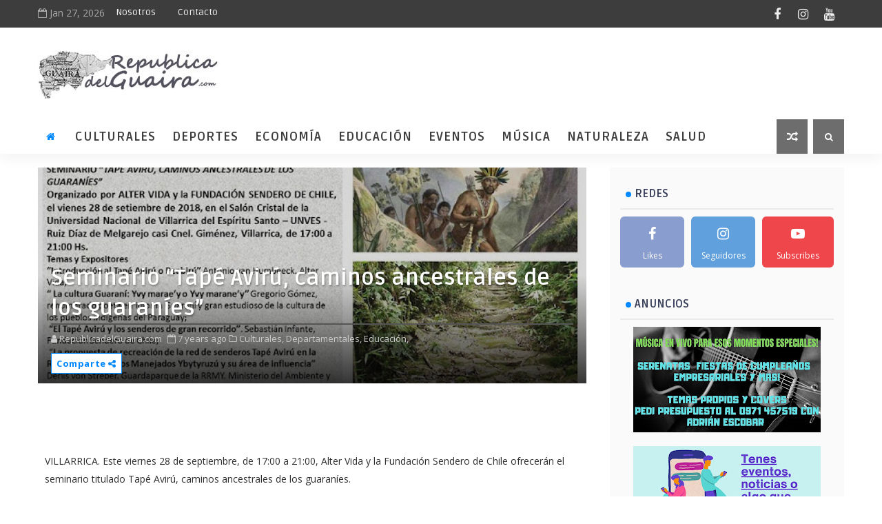

--- FILE ---
content_type: text/html; charset=UTF-8
request_url: https://www.republicadelguaira.com/b/stats?style=WHITE_TRANSPARENT&timeRange=ALL_TIME&token=APq4FmBwwL3nDTynreS2rFegsRz3yKcMcv1862pIGl-MUKJCyJvG66kogPZn1Yp9eU0jzECef2jiRB239SW_IMjPH19FjEi3qw
body_size: 45
content:
{"total":653352,"sparklineOptions":{"backgroundColor":{"fillOpacity":0.1,"fill":"#ffffff"},"series":[{"areaOpacity":0.3,"color":"#fff"}]},"sparklineData":[[0,16],[1,22],[2,16],[3,29],[4,26],[5,18],[6,16],[7,74],[8,32],[9,13],[10,20],[11,14],[12,30],[13,48],[14,16],[15,12],[16,19],[17,37],[18,17],[19,52],[20,71],[21,98],[22,92],[23,80],[24,35],[25,77],[26,35],[27,19],[28,62],[29,33]],"nextTickMs":189473}

--- FILE ---
content_type: text/html; charset=utf-8
request_url: https://www.google.com/recaptcha/api2/aframe
body_size: 267
content:
<!DOCTYPE HTML><html><head><meta http-equiv="content-type" content="text/html; charset=UTF-8"></head><body><script nonce="YusyAjA3JN2iLto5_GktPQ">/** Anti-fraud and anti-abuse applications only. See google.com/recaptcha */ try{var clients={'sodar':'https://pagead2.googlesyndication.com/pagead/sodar?'};window.addEventListener("message",function(a){try{if(a.source===window.parent){var b=JSON.parse(a.data);var c=clients[b['id']];if(c){var d=document.createElement('img');d.src=c+b['params']+'&rc='+(localStorage.getItem("rc::a")?sessionStorage.getItem("rc::b"):"");window.document.body.appendChild(d);sessionStorage.setItem("rc::e",parseInt(sessionStorage.getItem("rc::e")||0)+1);localStorage.setItem("rc::h",'1769517507668');}}}catch(b){}});window.parent.postMessage("_grecaptcha_ready", "*");}catch(b){}</script></body></html>

--- FILE ---
content_type: text/javascript; charset=UTF-8
request_url: https://www.republicadelguaira.com/feeds/posts/default?alt=json-in-script&callback=jQuery11100616031513899058_1769517502527&_=1769517502528
body_size: 33791
content:
// API callback
jQuery11100616031513899058_1769517502527({"version":"1.0","encoding":"UTF-8","feed":{"xmlns":"http://www.w3.org/2005/Atom","xmlns$openSearch":"http://a9.com/-/spec/opensearchrss/1.0/","xmlns$blogger":"http://schemas.google.com/blogger/2008","xmlns$georss":"http://www.georss.org/georss","xmlns$gd":"http://schemas.google.com/g/2005","xmlns$thr":"http://purl.org/syndication/thread/1.0","id":{"$t":"tag:blogger.com,1999:blog-4903205785952872701"},"updated":{"$t":"2026-01-12T06:04:48.828-08:00"},"category":[{"term":"Departamentales"},{"term":"Destacados"},{"term":"Nacionales"},{"term":"Villarrica"},{"term":"Salud"},{"term":"Culturales"},{"term":"Deportes"},{"term":"Locales"},{"term":"Eventos"},{"term":"Educación"},{"term":"Internacionales"},{"term":"Fútbol"},{"term":"Música"},{"term":"Naturaleza"},{"term":"Ambientales"},{"term":"Conciertos"},{"term":"Rutas"},{"term":"Guaireña F.C."},{"term":"Independencia"},{"term":"Paso Yobái"},{"term":"Poder Judicial \/ Fiscalía"},{"term":"Datos"},{"term":"Arte"},{"term":"Exposiciones"},{"term":"Calles"},{"term":"Iturbe"},{"term":"Mauricio José Troche"},{"term":"Espectáculos"},{"term":"Turismo Interno"},{"term":"Ferias"},{"term":"Festivales"},{"term":"Itapé"},{"term":"Yataity"},{"term":"Ñumí"},{"term":"Tebicuary"},{"term":"Agricultura"},{"term":"Protestas\/Manifestaciones"},{"term":"Tecnología"},{"term":"Eugenio A. Garay"},{"term":"Accidentes"},{"term":"Borja"},{"term":"Meteorología"},{"term":"Artesanías"},{"term":"Coronel Martínez"},{"term":"San Salvador"},{"term":"Solidaridad"},{"term":"Policiales"},{"term":"Unves"},{"term":"Felix Perez Cardozo"},{"term":"Literatura"},{"term":"Natalicio Talavera"},{"term":"Concursos"},{"term":"Nutrición"},{"term":"Ajedrez"},{"term":"Fassardi"},{"term":"Gastronomía"},{"term":"Mbocayaty"},{"term":"ESSAP"},{"term":"Economía"},{"term":"Inseguridad"},{"term":"Mascotas"},{"term":"Patrocinado"},{"term":"Dr. Botrell"},{"term":"Ecología"},{"term":"Obras Teatrales"},{"term":"Slider"},{"term":"Astronomía"},{"term":"Carnaval Guaireño"},{"term":"Padel Gua´i"},{"term":"Política"},{"term":"Rally"},{"term":"Belleza"},{"term":"Moda"},{"term":"Recetas"},{"term":"des"},{"term":"featured"}],"title":{"type":"text","$t":"RepublicadelGuaira.com - Noticias de Distritos del Guaira, Paraguay."},"subtitle":{"type":"html","$t":"Culturales, Deportes, Economía, Educación, Eventos, Espectáculos, Música, Naturaleza, Salud, Tecnología, de la República del Paraguay."},"link":[{"rel":"http://schemas.google.com/g/2005#feed","type":"application/atom+xml","href":"https:\/\/www.republicadelguaira.com\/feeds\/posts\/default"},{"rel":"self","type":"application/atom+xml","href":"https:\/\/www.blogger.com\/feeds\/4903205785952872701\/posts\/default?alt=json-in-script"},{"rel":"alternate","type":"text/html","href":"https:\/\/www.republicadelguaira.com\/"},{"rel":"hub","href":"http://pubsubhubbub.appspot.com/"},{"rel":"next","type":"application/atom+xml","href":"https:\/\/www.blogger.com\/feeds\/4903205785952872701\/posts\/default?alt=json-in-script\u0026start-index=26\u0026max-results=25"}],"author":[{"name":{"$t":"Guaira Network"},"uri":{"$t":"http:\/\/www.blogger.com\/profile\/14409349704171304316"},"email":{"$t":"noreply@blogger.com"},"gd$image":{"rel":"http://schemas.google.com/g/2005#thumbnail","width":"32","height":"32","src":"\/\/blogger.googleusercontent.com\/img\/b\/R29vZ2xl\/AVvXsEj2OcbEq81L45NArHb_gF5BUHqH7QJ3z-LcOqrb-XccVvLu6zEyDi1RwyzM3VTpn80-lRzefTJmyqAeZG-y-RYCAdBbv8Qj3e1RbP4Vyrtyg4U_2AD3INScTQrKIL3jng\/s1600\/ACg8ocKhaohc12GfggrSq3Kp8WhnqKUlA4x9Ddli2bOWHaMxAh20rhVs%253Ds1000"}}],"generator":{"version":"7.00","uri":"http://www.blogger.com","$t":"Blogger"},"openSearch$totalResults":{"$t":"962"},"openSearch$startIndex":{"$t":"1"},"openSearch$itemsPerPage":{"$t":"25"},"entry":[{"id":{"$t":"tag:blogger.com,1999:blog-4903205785952872701.post-2475622636140194578"},"published":{"$t":"2025-06-27T11:39:00.000-07:00"},"updated":{"$t":"2025-06-27T11:39:35.349-07:00"},"category":[{"scheme":"http://www.blogger.com/atom/ns#","term":"Culturales"},{"scheme":"http://www.blogger.com/atom/ns#","term":"Internacionales"},{"scheme":"http://www.blogger.com/atom/ns#","term":"Nacionales"}],"title":{"type":"text","$t":"El espíritu guaraní une culturas en el stand de Paraguay en la Expo Osaka 2025"},"content":{"type":"html","$t":"\u003Cp\u003E\u0026nbsp;\u003C\/p\u003E\u003Cdiv class=\"separator\" style=\"clear: both; text-align: center;\"\u003E\u003Ca href=\"https:\/\/blogger.googleusercontent.com\/img\/b\/R29vZ2xl\/AVvXsEitNnuLrXXjD3a2stetPARexfm5f1e8TokxerCSsGFN2hLcyBPpK4mOpZKETEeKE3jA129Kds-_ebl_wORtWQnaRKdRG3isogHnwKqwHHcBiy1UySYEV1h1oeBHJ7UjWVlhCJSwp0Z6FX-fNI3Kwf3B9epYUVMa982tXZnBeWWIDLjr2CA16ObGMyYmLJw\/s696\/Py-en-Osaka-1-696x464.jpeg\" imageanchor=\"1\" style=\"margin-left: 1em; margin-right: 1em;\"\u003E\u003Cimg border=\"0\" data-original-height=\"464\" data-original-width=\"696\" src=\"https:\/\/blogger.googleusercontent.com\/img\/b\/R29vZ2xl\/AVvXsEitNnuLrXXjD3a2stetPARexfm5f1e8TokxerCSsGFN2hLcyBPpK4mOpZKETEeKE3jA129Kds-_ebl_wORtWQnaRKdRG3isogHnwKqwHHcBiy1UySYEV1h1oeBHJ7UjWVlhCJSwp0Z6FX-fNI3Kwf3B9epYUVMa982tXZnBeWWIDLjr2CA16ObGMyYmLJw\/s16000\/Py-en-Osaka-1-696x464.jpeg\" \/\u003E\u003C\/a\u003E\u003C\/div\u003E\u003Cp\u003E\u003C\/p\u003E\u003Cp\u003E\u0026nbsp;“Mba’eichapa, me llamo Francisco y vengo desde España”, saluda con entusiasmo el joven que da la bienvenida a los más de 20.000 visitantes diarios que recibe el stand de Paraguay en la Expo Osaka, Japón.\u003C\/p\u003E\u003Cp\u003EEste rincón guaraní se ha convertido en un punto de encuentro multicultural donde la calidez, la diversidad y la identidad nacional se entrelazan para ofrecer una experiencia única.\u003C\/p\u003E\u003Cp\u003EBajo la coordinación de «Ikigai Paraguay», el pabellón nacional destaca no solo por su contenido cultural, sino también por la atención brindada por un equipo internacional de colaboradores que adoptron con entusiasmo elementos de la cultura paraguaya.\u003C\/p\u003E\u003Cp\u003EEl idioma Guaraní y Tereré atraen a extranjeros en Osaka\u0026nbsp;\u003C\/p\u003E\u003Cp\u003EProvenientes de países como España, Italia y Japón, estos jóvenes no solo representan la diversidad global, sino que también han incorporado con afecto costumbres paraguayas como el consumo del tradicional tereré y el aprendizaje del idioma guaraní.\u003C\/p\u003E\u003Cp\u003EUno de los casos más destacados es el de Francisco Da Pena, originario de España, quien recibe a los visitantes con un saludo en guaraní.\u003C\/p\u003E\u003Cp\u003E“Mba’eichapa, me llamo Francisco y vengo desde España. Lo que más me gusta es el tereré, ya lo he probado y me gusta bastante”, comenta mientras guía a los asistentes por el recorrido del stand. Francisco ha comenzado a estudiar guaraní como una forma de honrar la cultura que representa.\u003C\/p\u003E\u003Cp\u003ELa cultura del ñandutí fascina a europeos y japoneses\u0026nbsp;\u003C\/p\u003E\u003Cp\u003ELa experiencia multicultural se completa con testimonios de otros colaboradores. Elisa, de Italia, expresa su admiración por el ñandutí, mientras que Koki, de Japón, destaca su aprecio por Paraguay y el tereré.\u003C\/p\u003E\u003Cp\u003EHena, otra integrante del equipo, señala que la cultura del ñandutí le pareció fascinante. Incluso una colaboradora japonesa, aunque con pocas palabras en español, se presenta con entusiasmo y orgullo.\u003C\/p\u003E\u003Cp\u003EArtesanías y arte indígena\u003C\/p\u003E\u003Cp\u003EAdemás de la calidez humana, el stand de Paraguay ofrece una muestra vibrante de su riqueza artesanal.\u003C\/p\u003E\u003Cp\u003ELos visitantes pueden apreciar una selección de artesanías y arte indígena de distintas regiones del país, incluyendo tallados en madera de palo santo, tejidos tradicionales y piezas únicas que reflejan la cosmovisión de los pueblos originarios.\u003C\/p\u003E\u003Cp\u003EEstas expresiones culturales son presentadas con conocimiento y pasión por parte del equipo de relaciones públicas, quienes manejan con solvencia cada detalle del relato cultural paraguayo.\u003C\/p\u003E\u003Cp\u003EIkigai Paraguay en el mundo\u003C\/p\u003E\u003Cp\u003EAl finalizar el recorrido, los visitantes son despedidos con un cálido “gracias, aguyje”, pronunciado por Koki y Francisco, como símbolo de la conexión cultural que se ha generado en este espacio.\u003C\/p\u003E\u003Cp\u003ELa presentación de este equipo multicultural fue compartida en las redes sociales oficiales de Paraguay en Osaka, bajo el lema: “Ikigai Paraguay en el mundo”.\u003C\/p\u003E\u003Cp\u003ELa publicación invita a conocer a los colaboradores, sentir su energía y descubrir cómo el espíritu guaraní conecta culturas en el stand de Paraguay en la Expo Osaka 2025.\u003C\/p\u003E"},"link":[{"rel":"replies","type":"application/atom+xml","href":"https:\/\/www.republicadelguaira.com\/feeds\/2475622636140194578\/comments\/default","title":"Enviar comentarios"},{"rel":"replies","type":"text/html","href":"https:\/\/www.republicadelguaira.com\/2025\/06\/el-espiritu-guarani-une-culturas-en-el.html#comment-form","title":"0 comentarios"},{"rel":"edit","type":"application/atom+xml","href":"https:\/\/www.blogger.com\/feeds\/4903205785952872701\/posts\/default\/2475622636140194578"},{"rel":"self","type":"application/atom+xml","href":"https:\/\/www.blogger.com\/feeds\/4903205785952872701\/posts\/default\/2475622636140194578"},{"rel":"alternate","type":"text/html","href":"https:\/\/www.republicadelguaira.com\/2025\/06\/el-espiritu-guarani-une-culturas-en-el.html","title":"El espíritu guaraní une culturas en el stand de Paraguay en la Expo Osaka 2025"}],"author":[{"name":{"$t":"RepublicadelGuaira.com"},"uri":{"$t":"http:\/\/www.blogger.com\/profile\/06174590723227791660"},"email":{"$t":"noreply@blogger.com"},"gd$image":{"rel":"http://schemas.google.com/g/2005#thumbnail","width":"16","height":"16","src":"https:\/\/img1.blogblog.com\/img\/b16-rounded.gif"}}],"media$thumbnail":{"xmlns$media":"http://search.yahoo.com/mrss/","url":"https:\/\/blogger.googleusercontent.com\/img\/b\/R29vZ2xl\/AVvXsEitNnuLrXXjD3a2stetPARexfm5f1e8TokxerCSsGFN2hLcyBPpK4mOpZKETEeKE3jA129Kds-_ebl_wORtWQnaRKdRG3isogHnwKqwHHcBiy1UySYEV1h1oeBHJ7UjWVlhCJSwp0Z6FX-fNI3Kwf3B9epYUVMa982tXZnBeWWIDLjr2CA16ObGMyYmLJw\/s72-c\/Py-en-Osaka-1-696x464.jpeg","height":"72","width":"72"},"thr$total":{"$t":"0"}},{"id":{"$t":"tag:blogger.com,1999:blog-4903205785952872701.post-4289045439536706826"},"published":{"$t":"2025-06-27T11:37:00.000-07:00"},"updated":{"$t":"2025-06-27T11:37:24.563-07:00"},"category":[{"scheme":"http://www.blogger.com/atom/ns#","term":"Culturales"},{"scheme":"http://www.blogger.com/atom/ns#","term":"Nacionales"},{"scheme":"http://www.blogger.com/atom/ns#","term":"Turismo Interno"}],"title":{"type":"text","$t":"Impulsan puesta en valor y restauración de sitios históricos de Humaitá"},"content":{"type":"html","$t":"\u003Cp\u003E\u0026nbsp;\u003C\/p\u003E\u003Cdiv class=\"separator\" style=\"clear: both; text-align: center;\"\u003E\u003Ca href=\"https:\/\/blogger.googleusercontent.com\/img\/b\/R29vZ2xl\/AVvXsEg_8pqBiczWErL0mF1HCrjNjbBmFApvPbumsnTCRMEGiKbflcH5g3IS3B3lXsS9Lawy-HV0OfweAUTFj4jsdMj6qZJSL-Yhvz9hTwCywLl3H59EbrCRPVy41f3vJwsE1NzJkUDnvzsgmvjSOI2RxwcLXXmlCCqJI0GFnU91epL-wiafaCdpgjyWHdVctFg\/s696\/Humaita-6-696x392.jpeg\" imageanchor=\"1\" style=\"margin-left: 1em; margin-right: 1em;\"\u003E\u003Cimg border=\"0\" data-original-height=\"392\" data-original-width=\"696\" src=\"https:\/\/blogger.googleusercontent.com\/img\/b\/R29vZ2xl\/AVvXsEg_8pqBiczWErL0mF1HCrjNjbBmFApvPbumsnTCRMEGiKbflcH5g3IS3B3lXsS9Lawy-HV0OfweAUTFj4jsdMj6qZJSL-Yhvz9hTwCywLl3H59EbrCRPVy41f3vJwsE1NzJkUDnvzsgmvjSOI2RxwcLXXmlCCqJI0GFnU91epL-wiafaCdpgjyWHdVctFg\/s16000\/Humaita-6-696x392.jpeg\" \/\u003E\u003C\/a\u003E\u003C\/div\u003E\u003Cp\u003E\u003C\/p\u003E\u003Cp\u003EHumaitá, uno de los distritos más emblemáticos del departamento de Ñeembucú, por su historia y cultura, que es considerado un símbolo de resistencia paraguaya durante la Guerra de la Triple Alianza,\u0026nbsp; hoy atrae la atención del gobierno central y local, para su restauración y puesta en valor de sus sitios históricos.\u003C\/p\u003E\u003Cp\u003ESe destacan la recuperación de la iglesia San Carlos Borromeo, la emblemática Batería Londres, el ex cuartel del Mariscal López —que será reacondicionado como museo—, el antiguo muelle, así como otros espacios históricos y patrimoniales del distrito.\u003C\/p\u003E\u003Cp\u003EPara coordinar acciones en el marco del plan integral de restauración y puesta en valor de sitios históricos de esta localidad, se desarrolló una reunión interinstitucional encabezada por el gobernador de Ñeembucú, Víctor Hugo Fornerón; acompañado del intendente de Humaitá, Julio Caballero; la presidenta de la Junta Departamental, Eleuteria López de Caballero; y el concejal Luis Riveros.\u003C\/p\u003E\u003Cp\u003ELa reunión contó además, con la participación de representantes de la Entidad Binacional Yacyretá (EBY), la Secretaría Nacional de Cultura (SNC), la Secretaría Nacional de Turismo (Senatur), el Ministerio de Defensa, referentes culturales y representantes del legislativo departamental.\u003C\/p\u003E\u003Cp\u003EEl gobernador Fornerón reafirmó su compromiso con la preservación del patrimonio histórico y cultural del departamento de Ñeembucú, promoviendo además el desarrollo turístico sostenible de la región mediante un trabajo coordinado entre los distintos niveles del Estado y la sociedad civil.\u003C\/p\u003E\u003Cp\u003EDurante la jornada se establecieron acuerdos fundamentales para avanzar en las propuestas presentadas, fijándose una próxima reunión el 10 de julio en Humaitá, donde cada institución deberá presentar iniciativas concretas.\u003C\/p\u003E\u003Cp\u003EA este nuevo encuentro se sumará también el Ministerio de Obras Públicas y Comunicaciones (MOPC), ampliando la articulación interinstitucional.\u003C\/p\u003E\u003Cp\u003EFormaron parte de la mesa técnica realizada en la sede de la gobernación, el jefe de Gabinete de la EBY, Ricardo Torres Alliana; la secretaria de Cultura de la Gobernación, Miriam Insfrán de Encina; la arquitecta Maricarmen Couchonnal por Senatur; el arquitecto César Ñamandú y el asesor Eugenio Mendoca por la SNC.\u003C\/p\u003E\u003Cp\u003ETambién, el presidente de la Comisión de Cultura e Historia de Humaitá, Héctor Cáceres; la gestora cultural Vicenta Miranda; y el coronel DCEM Jesús Waldimir Viveros Gamarra, director del Museo Militar, en representación del Ministerio de Defensa.\u003C\/p\u003E"},"link":[{"rel":"replies","type":"application/atom+xml","href":"https:\/\/www.republicadelguaira.com\/feeds\/4289045439536706826\/comments\/default","title":"Enviar comentarios"},{"rel":"replies","type":"text/html","href":"https:\/\/www.republicadelguaira.com\/2025\/06\/impulsan-puesta-en-valor-y-restauracion.html#comment-form","title":"0 comentarios"},{"rel":"edit","type":"application/atom+xml","href":"https:\/\/www.blogger.com\/feeds\/4903205785952872701\/posts\/default\/4289045439536706826"},{"rel":"self","type":"application/atom+xml","href":"https:\/\/www.blogger.com\/feeds\/4903205785952872701\/posts\/default\/4289045439536706826"},{"rel":"alternate","type":"text/html","href":"https:\/\/www.republicadelguaira.com\/2025\/06\/impulsan-puesta-en-valor-y-restauracion.html","title":"Impulsan puesta en valor y restauración de sitios históricos de Humaitá"}],"author":[{"name":{"$t":"RepublicadelGuaira.com"},"uri":{"$t":"http:\/\/www.blogger.com\/profile\/06174590723227791660"},"email":{"$t":"noreply@blogger.com"},"gd$image":{"rel":"http://schemas.google.com/g/2005#thumbnail","width":"16","height":"16","src":"https:\/\/img1.blogblog.com\/img\/b16-rounded.gif"}}],"media$thumbnail":{"xmlns$media":"http://search.yahoo.com/mrss/","url":"https:\/\/blogger.googleusercontent.com\/img\/b\/R29vZ2xl\/AVvXsEg_8pqBiczWErL0mF1HCrjNjbBmFApvPbumsnTCRMEGiKbflcH5g3IS3B3lXsS9Lawy-HV0OfweAUTFj4jsdMj6qZJSL-Yhvz9hTwCywLl3H59EbrCRPVy41f3vJwsE1NzJkUDnvzsgmvjSOI2RxwcLXXmlCCqJI0GFnU91epL-wiafaCdpgjyWHdVctFg\/s72-c\/Humaita-6-696x392.jpeg","height":"72","width":"72"},"thr$total":{"$t":"0"}},{"id":{"$t":"tag:blogger.com,1999:blog-4903205785952872701.post-6389958481221587992"},"published":{"$t":"2025-06-27T11:33:00.000-07:00"},"updated":{"$t":"2025-06-27T11:33:37.266-07:00"},"category":[{"scheme":"http://www.blogger.com/atom/ns#","term":"Iturbe"},{"scheme":"http://www.blogger.com/atom/ns#","term":"Nacionales"}],"title":{"type":"text","$t":"Iturbe inauguró sistema de saneamiento que mejorará calidad de vida de unas 7.000 personas"},"content":{"type":"html","$t":"\u003Cp\u003E\u0026nbsp;\u003C\/p\u003E\u003Cdiv class=\"separator\" style=\"clear: both; text-align: center;\"\u003E\u003Ca href=\"https:\/\/blogger.googleusercontent.com\/img\/b\/R29vZ2xl\/AVvXsEgRKapdwgQIsqwmyIXPMLZC1O2hMGE2TVbSqrJRzzuJgbd1KQ4sB5t2yg_En6KzVYaJ5HDO9HTnWRVwTv64w5W5DEtsW3XeYSPoWYoU1rn3Jv0AAR4re4YqS_GjIgvtN_ZB4L1s7814rmzI_3AwRX7v2D__agkWIBz3Tah4A_Yl12dmYo2VxEwM7kAvx0I\/s696\/iturbe-senasa-focem-696x392.jpeg\" imageanchor=\"1\" style=\"margin-left: 1em; margin-right: 1em;\"\u003E\u003Cimg border=\"0\" data-original-height=\"392\" data-original-width=\"696\" src=\"https:\/\/blogger.googleusercontent.com\/img\/b\/R29vZ2xl\/AVvXsEgRKapdwgQIsqwmyIXPMLZC1O2hMGE2TVbSqrJRzzuJgbd1KQ4sB5t2yg_En6KzVYaJ5HDO9HTnWRVwTv64w5W5DEtsW3XeYSPoWYoU1rn3Jv0AAR4re4YqS_GjIgvtN_ZB4L1s7814rmzI_3AwRX7v2D__agkWIBz3Tah4A_Yl12dmYo2VxEwM7kAvx0I\/s16000\/iturbe-senasa-focem-696x392.jpeg\" \/\u003E\u003C\/a\u003E\u003C\/div\u003E\u003Cp\u003E\u003C\/p\u003E\u003Cp\u003EEn la ciudad de Iturbe, departamento de Guairá, fue puesta en operación el sistema de saneamiento, compuesto de una planta de tratamiento, red de alcantarillado, conexiones domiciliarias y estaciones de bombeo para el tratamiento de los efluentes urbanos. La obra impactará en la la calidad de vida de más de 7..000 personas.\u003C\/p\u003E\u003Cp\u003EEl sistema inaugurado forma parte del proyecto Focem «Construcción y Mejoramiento de Sistemas de Agua Potable y Saneamiento Básico en Pequeñas Comunidades Rurales e Indígenas del País», ejecutado por el Servicio Nacional de Saneamiento Ambiental – Senasa, organismo técnico del Ministerio de Salud Pública y Bienestar Social (MSPyBS) de dicho país.\u003C\/p\u003E\u003Cp\u003ELa obra fue realizada mediante una inversión total de US$ 20.339.133, de los cuales US$ 10.606.582 fueron recursos proveídos por el Mercosur a través de los fondos no reembolsables del Focem, y una contrapartida local de US$ 9.732.551.\u003C\/p\u003E\u003Cp\u003ELa inauguración de la obra coincide con el aniversaio número 20 del Focem, que a lo largo de dos décadas destinó más de 640 millones de dólares en recursos no reembolsables para el financiamiento de más de 20 proyectos.\u003C\/p\u003E\u003Cp\u003EEste en particular, busca que comunidades rurales, indígenas y pequeñas ciudades con infraestructuras que permitan disponer del acceso al agua potable y al saneamiento.\u003C\/p\u003E"},"link":[{"rel":"replies","type":"application/atom+xml","href":"https:\/\/www.republicadelguaira.com\/feeds\/6389958481221587992\/comments\/default","title":"Enviar comentarios"},{"rel":"replies","type":"text/html","href":"https:\/\/www.republicadelguaira.com\/2025\/06\/iturbe-inauguro-sistema-de-saneamiento.html#comment-form","title":"0 comentarios"},{"rel":"edit","type":"application/atom+xml","href":"https:\/\/www.blogger.com\/feeds\/4903205785952872701\/posts\/default\/6389958481221587992"},{"rel":"self","type":"application/atom+xml","href":"https:\/\/www.blogger.com\/feeds\/4903205785952872701\/posts\/default\/6389958481221587992"},{"rel":"alternate","type":"text/html","href":"https:\/\/www.republicadelguaira.com\/2025\/06\/iturbe-inauguro-sistema-de-saneamiento.html","title":"Iturbe inauguró sistema de saneamiento que mejorará calidad de vida de unas 7.000 personas"}],"author":[{"name":{"$t":"RepublicadelGuaira.com"},"uri":{"$t":"http:\/\/www.blogger.com\/profile\/06174590723227791660"},"email":{"$t":"noreply@blogger.com"},"gd$image":{"rel":"http://schemas.google.com/g/2005#thumbnail","width":"16","height":"16","src":"https:\/\/img1.blogblog.com\/img\/b16-rounded.gif"}}],"media$thumbnail":{"xmlns$media":"http://search.yahoo.com/mrss/","url":"https:\/\/blogger.googleusercontent.com\/img\/b\/R29vZ2xl\/AVvXsEgRKapdwgQIsqwmyIXPMLZC1O2hMGE2TVbSqrJRzzuJgbd1KQ4sB5t2yg_En6KzVYaJ5HDO9HTnWRVwTv64w5W5DEtsW3XeYSPoWYoU1rn3Jv0AAR4re4YqS_GjIgvtN_ZB4L1s7814rmzI_3AwRX7v2D__agkWIBz3Tah4A_Yl12dmYo2VxEwM7kAvx0I\/s72-c\/iturbe-senasa-focem-696x392.jpeg","height":"72","width":"72"},"thr$total":{"$t":"0"}},{"id":{"$t":"tag:blogger.com,1999:blog-4903205785952872701.post-4009277437057256196"},"published":{"$t":"2025-05-16T10:22:00.000-07:00"},"updated":{"$t":"2025-05-16T10:22:58.107-07:00"},"category":[{"scheme":"http://www.blogger.com/atom/ns#","term":"Culturales"},{"scheme":"http://www.blogger.com/atom/ns#","term":"Internacionales"},{"scheme":"http://www.blogger.com/atom/ns#","term":"Literatura"},{"scheme":"http://www.blogger.com/atom/ns#","term":"Nacionales"}],"title":{"type":"text","$t":"Escritores paraguayos pueden postularse a convocatoria de creación literaria en Madrid"},"content":{"type":"html","$t":"\u003Cp\u003E\u0026nbsp;\u003Cbr \/\u003E\u003Cbr \/\u003E\u003C\/p\u003E\u003Cdiv class=\"separator\" style=\"clear: both; text-align: center;\"\u003E\u003Ca href=\"https:\/\/blogger.googleusercontent.com\/img\/b\/R29vZ2xl\/AVvXsEj2SGpB20LTHTJKIFggnDlICpgc0yy6eLziKoWhOBse58IO-7E7wQ3QdyRlDjEl21GWfwNPG_d_BemqtCXUwzp3pO4UxpfhAuhdxsbWX2BahMIFNtabqbV8KQxgKNxWcIngTpMcBhTcAIWgTZ9RBnfOJVG9WWXJ2DZeI1ViQ-YIBptu8h-vqZTq6-2lJf0\/s770\/escritura-adolescentes.jpg\" imageanchor=\"1\" style=\"margin-left: 1em; margin-right: 1em;\"\u003E\u003Cimg border=\"0\" data-original-height=\"399\" data-original-width=\"770\" src=\"https:\/\/blogger.googleusercontent.com\/img\/b\/R29vZ2xl\/AVvXsEj2SGpB20LTHTJKIFggnDlICpgc0yy6eLziKoWhOBse58IO-7E7wQ3QdyRlDjEl21GWfwNPG_d_BemqtCXUwzp3pO4UxpfhAuhdxsbWX2BahMIFNtabqbV8KQxgKNxWcIngTpMcBhTcAIWgTZ9RBnfOJVG9WWXJ2DZeI1ViQ-YIBptu8h-vqZTq6-2lJf0\/s16000\/escritura-adolescentes.jpg\" \/\u003E\u003C\/a\u003E\u003C\/div\u003E\u003Cdiv\u003ELa Agencia Española de Cooperación Internacional para el Desarrollo (AECID), en colaboración con el Festival Eñe y la Casa de Velázquez, lanza la tercera edición de la convocatoria internacional para la Residencia de Creación Literaria, dirigida a escritores y escritoras de América Latina y el Caribe que desarrollen su obra en lengua española.\u003C\/div\u003E\u003Cdiv\u003E\u003Cbr \/\u003E\u003C\/div\u003E\u003Cdiv\u003EEsta iniciativa forma parte de los esfuerzos de la cooperación española para fortalecer los lazos culturales y creativos con la región, brindando una valiosa oportunidad de desarrollo artístico a escritores con trayectoria publicada en cualquier género literario.\u003C\/div\u003E\u003Cdiv\u003E\u003Cbr \/\u003E\u003C\/div\u003E\u003Cdiv\u003ELa residencia se llevará a cabo en la Casa de Velázquez de Madrid, entre el 20 de septiembre y el 20 de diciembre de 2025. El beneficiario o beneficiaria contará con una ayuda económica de 1.000 euros mensuales y el financiamiento de un pasaje aéreo de ida y vuelta desde su país de residencia hasta la capital española.\u003C\/div\u003E\u003Cdiv\u003E\u003Cbr \/\u003E\u003C\/div\u003E\u003Cdiv\u003EAdemás, la persona seleccionada participará en un acto de presentación de su obra en el marco del Festival Eñe 2025, que se celebrará del 8 al 30 de noviembre en Madrid y Málaga, como parte de la programación oficial del evento literario.\u003C\/div\u003E\u003Cdiv\u003E\u003Cbr \/\u003E\u003C\/div\u003E\u003Cdiv\u003EEl periodo de postulación se encuentra abierto hasta el 9 de junio de 2025, a las 22:00 horas (Paraguay). Toda la información, requisitos y formulario de inscripción están disponibles en la página web oficial de la AECID.\u003C\/div\u003E\u003Cdiv\u003E\u003Cbr \/\u003E\u003C\/div\u003E\u003Cdiv\u003ESe alienta a escritores paraguayos a aprovechar esta oportunidad, que promueve la visibilidad del talento regional en espacios de proyección internacional, al tiempo que refuerza los vínculos culturales entre Paraguay, España y América Latina.\u003C\/div\u003E"},"link":[{"rel":"replies","type":"application/atom+xml","href":"https:\/\/www.republicadelguaira.com\/feeds\/4009277437057256196\/comments\/default","title":"Enviar comentarios"},{"rel":"replies","type":"text/html","href":"https:\/\/www.republicadelguaira.com\/2025\/05\/escritores-paraguayos-pueden-postularse.html#comment-form","title":"0 comentarios"},{"rel":"edit","type":"application/atom+xml","href":"https:\/\/www.blogger.com\/feeds\/4903205785952872701\/posts\/default\/4009277437057256196"},{"rel":"self","type":"application/atom+xml","href":"https:\/\/www.blogger.com\/feeds\/4903205785952872701\/posts\/default\/4009277437057256196"},{"rel":"alternate","type":"text/html","href":"https:\/\/www.republicadelguaira.com\/2025\/05\/escritores-paraguayos-pueden-postularse.html","title":"Escritores paraguayos pueden postularse a convocatoria de creación literaria en Madrid"}],"author":[{"name":{"$t":"RepublicadelGuaira.com"},"uri":{"$t":"http:\/\/www.blogger.com\/profile\/06174590723227791660"},"email":{"$t":"noreply@blogger.com"},"gd$image":{"rel":"http://schemas.google.com/g/2005#thumbnail","width":"16","height":"16","src":"https:\/\/img1.blogblog.com\/img\/b16-rounded.gif"}}],"media$thumbnail":{"xmlns$media":"http://search.yahoo.com/mrss/","url":"https:\/\/blogger.googleusercontent.com\/img\/b\/R29vZ2xl\/AVvXsEj2SGpB20LTHTJKIFggnDlICpgc0yy6eLziKoWhOBse58IO-7E7wQ3QdyRlDjEl21GWfwNPG_d_BemqtCXUwzp3pO4UxpfhAuhdxsbWX2BahMIFNtabqbV8KQxgKNxWcIngTpMcBhTcAIWgTZ9RBnfOJVG9WWXJ2DZeI1ViQ-YIBptu8h-vqZTq6-2lJf0\/s72-c\/escritura-adolescentes.jpg","height":"72","width":"72"},"thr$total":{"$t":"0"}},{"id":{"$t":"tag:blogger.com,1999:blog-4903205785952872701.post-6980961707505186686"},"published":{"$t":"2025-05-16T10:18:00.000-07:00"},"updated":{"$t":"2025-05-16T10:18:56.928-07:00"},"category":[{"scheme":"http://www.blogger.com/atom/ns#","term":"Culturales"},{"scheme":"http://www.blogger.com/atom/ns#","term":"Literatura"},{"scheme":"http://www.blogger.com/atom/ns#","term":"Nacionales"}],"title":{"type":"text","$t":"El guaraní destaca como lengua originaria en la literatura contemporánea"},"content":{"type":"html","$t":"\u003Cp\u003E\u0026nbsp;\u003C\/p\u003E\u003Cdiv class=\"separator\" style=\"clear: both; text-align: center;\"\u003E\u003Ca href=\"https:\/\/blogger.googleusercontent.com\/img\/b\/R29vZ2xl\/AVvXsEgw3V9qoHUOAKYjYd-BrVcSnBMW2mFkuo50z9hK1e9oQfNxnUk95ICkfTpv9DlHPT6QPWXhsfPQ1vs2a7n4ZtyJ9yoPiZzhdMTE6-14bsLd0Z9JrDkdkil5VofnlfIT047RR1tz6nkjmOx4hWHKi8-EprkEvxyvNRu-9OXezuSi79HSHCb7z-Nb_vSCmGA\/s696\/feria-libro-696x522.jpg\" imageanchor=\"1\" style=\"margin-left: 1em; margin-right: 1em;\"\u003E\u003Cimg border=\"0\" data-original-height=\"522\" data-original-width=\"696\" src=\"https:\/\/blogger.googleusercontent.com\/img\/b\/R29vZ2xl\/AVvXsEgw3V9qoHUOAKYjYd-BrVcSnBMW2mFkuo50z9hK1e9oQfNxnUk95ICkfTpv9DlHPT6QPWXhsfPQ1vs2a7n4ZtyJ9yoPiZzhdMTE6-14bsLd0Z9JrDkdkil5VofnlfIT047RR1tz6nkjmOx4hWHKi8-EprkEvxyvNRu-9OXezuSi79HSHCb7z-Nb_vSCmGA\/s16000\/feria-libro-696x522.jpg\" \/\u003E\u003C\/a\u003E\u003C\/div\u003E\u003Cp\u003E\u003C\/p\u003E\u003Cp\u003EEn el marco de la 49.ª Feria Internacional del Libro de Buenos Aires, dos eventos destacados reafirmaron el lugar central de las lenguas originarias en la literatura contemporánea.\u003C\/p\u003E\u003Cp\u003EEl idioma guaraní fue protagonista en una jornada marcada por la reflexión, la creación y la reivindicación cultural.\u003C\/p\u003E\u003Cp\u003EEn ambas actividades estuvo presente el escritor paraguayo Javier Viveros, actual ministro secretario ejecutivo de la Secretaría de Políticas Lingüísticas (SPL) de Paraguay, quien tuvo una participación activa como promotor del guaraní y referente de la literatura.\u003C\/p\u003E\u003Cp\u003EAmbas actividades contaron con el respaldo de la SPL, como parte de su misión de promoción, fortalecimiento y proyección internacional del idioma guaraní.\u003C\/p\u003E\u003Cp\u003EAsí también, el filósofo paraguayo Sergio Cáceres Mercado habló en una ponencia de las obras de la literatura universal traducidos al guaraní, mencionando especialmente los trabajos de Lino Tunidad Sanabria, Rudi Torga, Félix de Guarania y Susy Delgado.\u003C\/p\u003E\u003Cp\u003E1- “La Palabra Indígena”: diálogo entre el guaraní y el mapuzungun\u003C\/p\u003E\u003Cp\u003EEn la Sala Alfonsina Storni del Pabellón Blanco, tuvo lugar la mesa titulada: “La Palabra Indígena. Diálogo con Escritoras y Escritores Originarios. Mesa III: Guaraní y Mapuzungun – Dos lenguas indígenas atravesadas por la colonización”, organizada por la Fundación El Libro.\u003C\/p\u003E\u003Cp\u003ELos protagonistas fueron Javier Viveros (Paraguay), ministro secretario ejecurivo de la SPL y escritor, Víctor Quinchao (Chile\/Wallmapu), poeta mapuche y defensor del mapuzungun como lengua viva y literaria.\u003C\/p\u003E\u003Cp\u003EAmbos autores compartieron sus textos y visiones sobre el rol de las lenguas indígenas en el presente. Se abordaron temas como la revitalización lingüística, la memoria colectiva y el impacto de la colonización en las estructuras narrativas. El diálogo generó un ambiente de respeto, aprendizaje mutuo y celebración cultural.\u003C\/p\u003E\u003Cp\u003E2- Pedro Páramo en guaraní: un clásico universal en lengua originaria\u003C\/p\u003E\u003Cp\u003EEn el stand del CAF – Banco de Desarrollo de América Latina y el Caribe, se presentó oficialmente la edición bilingüe guaraní-castellano de Pedro Páramo, la célebre novela de Juan Rulfo.\u003C\/p\u003E\u003Cp\u003ELa actividad fue conducida por el Rodolfo Serafini, representante de la Embajada de Paraguay en Argentina, y contó con la participación de la traductora Susy Delgado —Premio Nacional de Literatura del Paraguay— y el escritor Javier Viveros, quien acompañó la presentación y compartió su experiencia en la difusión de obras en guaraní.\u003C\/p\u003E\u003Cp\u003EDurante el encuentro, los oradores destacaron el valor simbólico y político de traducir una obra emblemática del canon latinoamericano al guaraní, y dialogaron sobre el poder de la traducción como acto de resistencia cultural. El evento atrajo a numeroso público y generó un espacio de profundo intercambio intelectual y afectivo.\u003C\/p\u003E"},"link":[{"rel":"replies","type":"application/atom+xml","href":"https:\/\/www.republicadelguaira.com\/feeds\/6980961707505186686\/comments\/default","title":"Enviar comentarios"},{"rel":"replies","type":"text/html","href":"https:\/\/www.republicadelguaira.com\/2025\/05\/el-guarani-destaca-como-lengua.html#comment-form","title":"0 comentarios"},{"rel":"edit","type":"application/atom+xml","href":"https:\/\/www.blogger.com\/feeds\/4903205785952872701\/posts\/default\/6980961707505186686"},{"rel":"self","type":"application/atom+xml","href":"https:\/\/www.blogger.com\/feeds\/4903205785952872701\/posts\/default\/6980961707505186686"},{"rel":"alternate","type":"text/html","href":"https:\/\/www.republicadelguaira.com\/2025\/05\/el-guarani-destaca-como-lengua.html","title":"El guaraní destaca como lengua originaria en la literatura contemporánea"}],"author":[{"name":{"$t":"RepublicadelGuaira.com"},"uri":{"$t":"http:\/\/www.blogger.com\/profile\/06174590723227791660"},"email":{"$t":"noreply@blogger.com"},"gd$image":{"rel":"http://schemas.google.com/g/2005#thumbnail","width":"16","height":"16","src":"https:\/\/img1.blogblog.com\/img\/b16-rounded.gif"}}],"media$thumbnail":{"xmlns$media":"http://search.yahoo.com/mrss/","url":"https:\/\/blogger.googleusercontent.com\/img\/b\/R29vZ2xl\/AVvXsEgw3V9qoHUOAKYjYd-BrVcSnBMW2mFkuo50z9hK1e9oQfNxnUk95ICkfTpv9DlHPT6QPWXhsfPQ1vs2a7n4ZtyJ9yoPiZzhdMTE6-14bsLd0Z9JrDkdkil5VofnlfIT047RR1tz6nkjmOx4hWHKi8-EprkEvxyvNRu-9OXezuSi79HSHCb7z-Nb_vSCmGA\/s72-c\/feria-libro-696x522.jpg","height":"72","width":"72"},"thr$total":{"$t":"0"}},{"id":{"$t":"tag:blogger.com,1999:blog-4903205785952872701.post-2815963241027156370"},"published":{"$t":"2025-05-16T10:16:00.000-07:00"},"updated":{"$t":"2025-05-16T10:16:45.762-07:00"},"category":[{"scheme":"http://www.blogger.com/atom/ns#","term":"Internacionales"},{"scheme":"http://www.blogger.com/atom/ns#","term":"Música"},{"scheme":"http://www.blogger.com/atom/ns#","term":"Nacionales"}],"title":{"type":"text","$t":"Berta Rojas y Gustavo Santaolalla se unen para reinterpretar The Last of Us"},"content":{"type":"html","$t":"\u003Cp\u003E\u0026nbsp;\u003C\/p\u003E\u003Cdiv class=\"separator\" style=\"clear: both; text-align: center;\"\u003E\u003Ca href=\"https:\/\/blogger.googleusercontent.com\/img\/b\/R29vZ2xl\/AVvXsEj6N7lZYyFHQdp4ml_6ZxdiO9DS8C01Pi5n662_IfGZZQGA3zYiaWBxWPTfP-PgFtMpdQJXk9n3rNprsFyZjz466Ew8eY83a0GonH3Z5wan2OCikIhkC5jcoAshBJZYhzlvZwHE7gaBHGs1ssC3uRuJIzh02J724RpJABdQ7GhIkejUPts7ccsoJd67afM\/s696\/berta-rojas-y-gustavo-santaolalla-696x416.jpg\" imageanchor=\"1\" style=\"margin-left: 1em; margin-right: 1em;\"\u003E\u003Cimg border=\"0\" data-original-height=\"416\" data-original-width=\"696\" src=\"https:\/\/blogger.googleusercontent.com\/img\/b\/R29vZ2xl\/AVvXsEj6N7lZYyFHQdp4ml_6ZxdiO9DS8C01Pi5n662_IfGZZQGA3zYiaWBxWPTfP-PgFtMpdQJXk9n3rNprsFyZjz466Ew8eY83a0GonH3Z5wan2OCikIhkC5jcoAshBJZYhzlvZwHE7gaBHGs1ssC3uRuJIzh02J724RpJABdQ7GhIkejUPts7ccsoJd67afM\/s16000\/berta-rojas-y-gustavo-santaolalla-696x416.jpg\" \/\u003E\u003C\/a\u003E\u003C\/div\u003E\u003Cp\u003E\u003C\/p\u003E\u003Cp\u003ELa guitarrista clásica Berta Rojas lanza este 16 de mayo una versión única de la obra The Last of Us, en colaboración con el reconocido músico argentino Gustavo Santaolalla, compositor de esta pieza musical, una de las más icónicas del mundo de los videojuegos y actual banda sonora de la exitosa serie de HBO que lleva su nombre.\u003C\/p\u003E\u003Cp\u003ELa guitarrista clásica, ganadora de un Grammy Latino, fue al encuentro del reconocido músico y productor argentino para una fusión sonora que entrelaza el legado latinoamericano con una refinada sensibilidad cinematográfica.\u003C\/p\u003E\u003Cp\u003EEl estreno del sencillo estará acompañado de un videoclip oficial. La lista de plataformas disponibles se encuentra en random.sounds.co\/thelastofus.\u003C\/p\u003E\u003Cp\u003EPara la concertista paraguaya, trabajar con Gustavo Santaolalla revela su inmensa capacidad tanto musical como humana. «Es como entrar a un universo muy mágico, muy místico. Creo que es una persona que está como en otra dimensión, y desde ahí se comunica con nosotros, así que ha sido una experiencia realmente hermosa, de crecimiento musical y humano muy importante para mí», afirmó.\u003C\/p\u003E\u003Cp\u003EThe Last of Us, composición de Santaolalla, es la canción principal del videojuego y de la serie que lleva su nombre. El drama llevado a la televisión fue un fenómeno comercial y cultural sin precedentes para HBO, cuya segunda temporada finaliza el 25 de mayo.\u003C\/p\u003E\u003Cp\u003EEl compositor argentino declaró que se sintió muy cómodo trabajando con Rojas. «Conocer a alguien con esa capacidad de expresión y de virtuosismo, y que quiera tocar un tema mío y que quiera que toquemos juntos, me parece increíble. La combinación del ronroco y la guitarra es maravillosa», señaló.\u003C\/p\u003E\u003Cp\u003ELa convergencia de dos talentos excepcionales y la singularidad de sus instrumentos dio como resultado una propuesta musical única que lleva consigo la huella de Latinoamérica.\u003C\/p\u003E\u003Cp\u003ELa música sintetiza de manera mágica lo que somos. A través de ella habla nuestra geografía, nuestras costumbres, nuestro hacer, nuestro universo. Así como la música nos permite ese viaje imaginario por América, estos instrumentos hacen esa síntesis y se convierten en un canal de comunicación. Toda nuestra identidad latinoamericana viaja a través de estas cuerdas, declaró Rojas. Este proyecto es posible gracias al apoyo de Banco Itaú y Fundación Itaú.\u003C\/p\u003E\u003Cp\u003EBerta Rojas\u003C\/p\u003E\u003Cp\u003EGuitarrista clásica de renombre internacional, fue galardonada con el Grammy Latino y reconocida por su destacada trayectoria artística.\u003C\/p\u003E\u003Cp\u003EActualmente, se desempeña como profesora asociada en Berklee College of Music de Boston, Estados Unidos. Fue elogiada por la crítica especializada, destacándose por su expresividad y virtuosismo, y considerada una embajadora de la guitarra clásica.\u003C\/p\u003E\u003Cp\u003ESus presentaciones incluyen escenarios emblemáticos como el Carnegie Hall, el Kennedy Center y el South Bank Centre de Londres, entre muchos otros, donde cautivó al público con su calidez y musicalidad.\u003C\/p\u003E\u003Cp\u003ESu discografía incluye el disco Legado (2022), premiado como Mejor Álbum de Música Clásica. El álbum también incluyó la obra de Sergio Asaad, Anido´s Portrait, que recibió el premio a Mejor Obra Clásica Contemporánea en los Grammy Latinos.\u003C\/p\u003E\u003Cp\u003ETambién recibió nominaciones anteriores por álbumes como Historia del tango, Salsa roja y Día y medio junto a Paquito D’Rivera. En 2011, junto a este último, lideró el tour “Tras las huellas de Mangoré”, una gira de cuatro años por 20 países latinoamericanos en homenaje a Agustín Barrios, pionero de la guitarra en las Américas.\u003C\/p\u003E\u003Cp\u003EAdemás de su labor artística, Berta mantiene un firme compromiso con la difusión de la guitarra clásica y el apoyo a jóvenes talentos, especialmente en su país natal, Paraguay. Ha impulsado proyectos educativos como Jeporeka, Instrumentoteca, el Barrios WorldWideWeb Competition y el Ensamble Pu Rory.\u0026nbsp;\u003C\/p\u003E\u003Cp\u003EGustavo Santaolalla\u003C\/p\u003E\u003Cp\u003ECompositor, músico y productor discográfico argentino de renombre internacional, fue reconocido por su enfoque minimalista en la composición y su influencia en el rock latino, dejando una huella significativa en la música, el cine y los videojuegos. Actualmente, continúa activo en la composición de bandas sonoras para cine, televisión y videojuegos, incluyendo su reciente trabajo en la segunda temporada de la serie The Last of Us (2025).\u003C\/p\u003E\u003Cp\u003EProdujo más de 100 discos, trabajando con artistas como Natalia Lafourcade y Andrés Calamaro. Fundó Bajofondo en 2002, mezclando electrotango. Ganó dos Oscar, dos Grammy y 19 Grammy Latinos. En 2023, recibió el Latin Grammy Trustees Award.\u003C\/p\u003E\u003Cp\u003EThe Last of Us\u003C\/p\u003E\u003Cp\u003ECompuesta por Gustavo Santaolalla, es la canción principal del videojuego y la serie de HBO que lleva su nombre. La primera temporada de esta serie, estrenada en 2023, promedió casi 32 millones de espectadores por episodio en Estados Unidos, convirtiéndose en la temporada de debut más vista de la cadena y liderando en HBO Max en Europa y América Latina.\u003C\/p\u003E\u003Cp\u003ESu impacto global se consolidó con 24 nominaciones al Emmy y ocho victorias. La segunda temporada, estrenada el 13 de abril de 2025, generó gran expectativa gracias a la adaptación de The Last of Us Part II y una intensa campaña de promoción.\u003C\/p\u003E"},"link":[{"rel":"replies","type":"application/atom+xml","href":"https:\/\/www.republicadelguaira.com\/feeds\/2815963241027156370\/comments\/default","title":"Enviar comentarios"},{"rel":"replies","type":"text/html","href":"https:\/\/www.republicadelguaira.com\/2025\/05\/berta-rojas-y-gustavo-santaolalla-se.html#comment-form","title":"0 comentarios"},{"rel":"edit","type":"application/atom+xml","href":"https:\/\/www.blogger.com\/feeds\/4903205785952872701\/posts\/default\/2815963241027156370"},{"rel":"self","type":"application/atom+xml","href":"https:\/\/www.blogger.com\/feeds\/4903205785952872701\/posts\/default\/2815963241027156370"},{"rel":"alternate","type":"text/html","href":"https:\/\/www.republicadelguaira.com\/2025\/05\/berta-rojas-y-gustavo-santaolalla-se.html","title":"Berta Rojas y Gustavo Santaolalla se unen para reinterpretar The Last of Us"}],"author":[{"name":{"$t":"RepublicadelGuaira.com"},"uri":{"$t":"http:\/\/www.blogger.com\/profile\/06174590723227791660"},"email":{"$t":"noreply@blogger.com"},"gd$image":{"rel":"http://schemas.google.com/g/2005#thumbnail","width":"16","height":"16","src":"https:\/\/img1.blogblog.com\/img\/b16-rounded.gif"}}],"media$thumbnail":{"xmlns$media":"http://search.yahoo.com/mrss/","url":"https:\/\/blogger.googleusercontent.com\/img\/b\/R29vZ2xl\/AVvXsEj6N7lZYyFHQdp4ml_6ZxdiO9DS8C01Pi5n662_IfGZZQGA3zYiaWBxWPTfP-PgFtMpdQJXk9n3rNprsFyZjz466Ew8eY83a0GonH3Z5wan2OCikIhkC5jcoAshBJZYhzlvZwHE7gaBHGs1ssC3uRuJIzh02J724RpJABdQ7GhIkejUPts7ccsoJd67afM\/s72-c\/berta-rojas-y-gustavo-santaolalla-696x416.jpg","height":"72","width":"72"},"thr$total":{"$t":"0"}},{"id":{"$t":"tag:blogger.com,1999:blog-4903205785952872701.post-5839705319905338467"},"published":{"$t":"2025-05-16T10:14:00.000-07:00"},"updated":{"$t":"2025-05-16T10:14:28.745-07:00"},"category":[{"scheme":"http://www.blogger.com/atom/ns#","term":"Salud"}],"title":{"type":"text","$t":"Fortalecen con Sistema HIS a Hospital Distrital de Guairá"},"content":{"type":"html","$t":"\u003Cp\u003E\u0026nbsp;\u003C\/p\u003E\u003Cdiv class=\"separator\" style=\"clear: both; text-align: center;\"\u003E\u003Ca href=\"https:\/\/blogger.googleusercontent.com\/img\/b\/R29vZ2xl\/AVvXsEirKtuJmPU1y8d8zvQ3qrxMcit1w3_doRhlmSAbKzbVfTT7Te8rx1pAbceHipBCZE8PVyfLTsB8JDQOB4T3ctLrGf159K6xSOI3EOYVNE12Wf2-nx6dvrvQt_CkDERAYhpjVjvGXa_CPUaWOxogWOtJ-fRU5uLer1nZAbWsKfzMP1Nrw0WOp6DrWlF-IhY\/s696\/sistema-his-dos-696x391.jpg\" imageanchor=\"1\" style=\"margin-left: 1em; margin-right: 1em;\"\u003E\u003Cimg border=\"0\" data-original-height=\"391\" data-original-width=\"696\" src=\"https:\/\/blogger.googleusercontent.com\/img\/b\/R29vZ2xl\/AVvXsEirKtuJmPU1y8d8zvQ3qrxMcit1w3_doRhlmSAbKzbVfTT7Te8rx1pAbceHipBCZE8PVyfLTsB8JDQOB4T3ctLrGf159K6xSOI3EOYVNE12Wf2-nx6dvrvQt_CkDERAYhpjVjvGXa_CPUaWOxogWOtJ-fRU5uLer1nZAbWsKfzMP1Nrw0WOp6DrWlF-IhY\/s16000\/sistema-his-dos-696x391.jpg\" \/\u003E\u003C\/a\u003E\u003C\/div\u003E\u003Cp\u003E\u003C\/p\u003E\u003Cp\u003EEl Sistema HIS es implementado en el Hospital Distrital de Independencia, dependiente de la IV Región Sanitaria-Guairá. Para el efecto, recibió 10 equipos informáticos con todos los accesorios del sistema HIS (Health Information System), en el marco del proyecto de cooperación China-Taiwán Fase 3.\u003C\/p\u003E\u003Cp\u003ECon la implementación, el hospital podrá delegar decisiones en los niveles de atención, mantener el adecuado control de gestión y garantizar la disponibilidad de información de soporte a la toma de decisiones.\u003C\/p\u003E\u003Cp\u003ELos equipos informáticos fueron entregados al hospital por el director de la IV Región Sanitaria Rigoberto Alarcón, y la coordinadora regional del proyecto HIS, Ramona Fernández.\u003C\/p\u003E\u003Cp\u003EPreviamente, se realizaron capacitaciones para médicos, personal de enfermería y otros funcionarios sobre la utilización del sistema HIS en el módulo de internación.\u003C\/p\u003E\u003Cp\u003EEl Hospital Distrital Independencia se convierte en el cuarto establecimiento de salud que utiliza el sistema HIS en su módulo de internación en la IV Región Sanitaria-Guairá.\u003C\/p\u003E"},"link":[{"rel":"replies","type":"application/atom+xml","href":"https:\/\/www.republicadelguaira.com\/feeds\/5839705319905338467\/comments\/default","title":"Enviar comentarios"},{"rel":"replies","type":"text/html","href":"https:\/\/www.republicadelguaira.com\/2025\/05\/fortalecen-con-sistema-his-hospital.html#comment-form","title":"0 comentarios"},{"rel":"edit","type":"application/atom+xml","href":"https:\/\/www.blogger.com\/feeds\/4903205785952872701\/posts\/default\/5839705319905338467"},{"rel":"self","type":"application/atom+xml","href":"https:\/\/www.blogger.com\/feeds\/4903205785952872701\/posts\/default\/5839705319905338467"},{"rel":"alternate","type":"text/html","href":"https:\/\/www.republicadelguaira.com\/2025\/05\/fortalecen-con-sistema-his-hospital.html","title":"Fortalecen con Sistema HIS a Hospital Distrital de Guairá"}],"author":[{"name":{"$t":"RepublicadelGuaira.com"},"uri":{"$t":"http:\/\/www.blogger.com\/profile\/06174590723227791660"},"email":{"$t":"noreply@blogger.com"},"gd$image":{"rel":"http://schemas.google.com/g/2005#thumbnail","width":"16","height":"16","src":"https:\/\/img1.blogblog.com\/img\/b16-rounded.gif"}}],"media$thumbnail":{"xmlns$media":"http://search.yahoo.com/mrss/","url":"https:\/\/blogger.googleusercontent.com\/img\/b\/R29vZ2xl\/AVvXsEirKtuJmPU1y8d8zvQ3qrxMcit1w3_doRhlmSAbKzbVfTT7Te8rx1pAbceHipBCZE8PVyfLTsB8JDQOB4T3ctLrGf159K6xSOI3EOYVNE12Wf2-nx6dvrvQt_CkDERAYhpjVjvGXa_CPUaWOxogWOtJ-fRU5uLer1nZAbWsKfzMP1Nrw0WOp6DrWlF-IhY\/s72-c\/sistema-his-dos-696x391.jpg","height":"72","width":"72"},"thr$total":{"$t":"0"}},{"id":{"$t":"tag:blogger.com,1999:blog-4903205785952872701.post-8814022413050298887"},"published":{"$t":"2025-05-16T10:12:00.000-07:00"},"updated":{"$t":"2025-05-16T10:12:40.802-07:00"},"category":[{"scheme":"http://www.blogger.com/atom/ns#","term":"Culturales"},{"scheme":"http://www.blogger.com/atom/ns#","term":"Internacionales"},{"scheme":"http://www.blogger.com/atom/ns#","term":"Nacionales"}],"title":{"type":"text","$t":"Expo Osaka 2025: Paraguay apunta a fortalecer su potencial comercial con Japón"},"content":{"type":"html","$t":"\u003Cp\u003E\u0026nbsp;\u003C\/p\u003E\u003Cdiv class=\"separator\" style=\"clear: both; text-align: center;\"\u003E\u003Ca href=\"https:\/\/blogger.googleusercontent.com\/img\/b\/R29vZ2xl\/AVvXsEhgcNSYrcdq734obNeqZmwauzF4KCrVo7SyNy5lx5dpTZNB6XAPFzlVh2Rlo_SjWZr00erM_l4LD7n5B9cJon2KMZQl5yvqxKcXBAyaCTV9Vjp6v06REV6-j9bCYpq8fn09AQzyxYyUzzPIlXkyhtCkDjRDTmed746Hx7g7esgjVedlqMBOW082Z6oUSrA\/s696\/expo-osaka-2025-696x419.jpg\" imageanchor=\"1\" style=\"margin-left: 1em; margin-right: 1em;\"\u003E\u003Cimg border=\"0\" data-original-height=\"419\" data-original-width=\"696\" src=\"https:\/\/blogger.googleusercontent.com\/img\/b\/R29vZ2xl\/AVvXsEhgcNSYrcdq734obNeqZmwauzF4KCrVo7SyNy5lx5dpTZNB6XAPFzlVh2Rlo_SjWZr00erM_l4LD7n5B9cJon2KMZQl5yvqxKcXBAyaCTV9Vjp6v06REV6-j9bCYpq8fn09AQzyxYyUzzPIlXkyhtCkDjRDTmed746Hx7g7esgjVedlqMBOW082Z6oUSrA\/s16000\/expo-osaka-2025-696x419.jpg\" \/\u003E\u003C\/a\u003E\u003C\/div\u003E\u003Cp\u003E\u003C\/p\u003E\u003Cp\u003EParaguay se prepara para potenciar su perfil internacional y posicionarse como un socio confiable de Japón en comercio e inversiones, en el marco de su participación en la Expo Osaka 2025.\u003C\/p\u003E\u003Cp\u003ESegún la Dirección de Inteligencia del Viceministerio de Rediex, nuestro país tiene capacidad para ampliar sus envíos a Japón con productos como carne bovina fresca o refrigerada, arroz, semillas de soja, tortas de soja, cables eléctricos, alcohol etílico y azúcar, entre otros. Este abanico de productos se suma a los ya consolidados, como el sésamo, la chía y el maíz.\u003C\/p\u003E\u003Cp\u003ERecordemos que la Expo Osaka, que inició desde el martes 13 de abril, prevé reunir a unos 30 millones de visitantes, 160 países presentes, así como negocios por USD 18 mil millones y Paraguay estará presente durante los 6 meses que dura esta exposición.\u003C\/p\u003E\u003Cp\u003ERelacionamiento comercial\u003C\/p\u003E\u003Cp\u003ESegún datos del Banco Central del Paraguay, entre 2021 y 2023 Paraguay exportó un promedio de USD 37,3 millones al mercado japonés, destacándose los granos de sésamo y chía, con 46% de participación; seguido de las tortas de soja, con el 33%. En tanto que el maíz se ubica en tercer lugar con el 17,8% de los envíos; mientras que los productos de chatarra de cobre y hortalizas secas, se sitúan en una menor medida.\u003C\/p\u003E\u003Cp\u003EEn contraste, las importaciones desde Japón alcanzaron en promedio los USD 156,3 millones, destacándose los vehículos, autopartes, sustancias odoríferas y productos manufacturados de alto valor agregado.\u003C\/p\u003E\u003Cp\u003EAdemás del intercambio comercial, la inversión extranjera directa japonesa alcanzó los USD 71,9 millones en 2022, cifra que el gobierno busca incrementar con acuerdos de promoción y protección de inversiones, cooperación en infraestructura estratégica y oportunidades vinculadas a los créditos de carbono.\u003C\/p\u003E\u003Cp\u003ELa participación en la Expo Osaka será también un momento propicio para promover una mayor integración entre ambos países, con iniciativas como la apertura del mercado japonés a la carne paraguaya y la exoneración de visas para ciudadanos paraguayos con pasaporte común.\u003C\/p\u003E\u003Cp\u003EBajo el concepto del Ikigai “la razón de ser”, Paraguay se presentará al mundo como un país dinámico, productivo y con visión de futuro, comprometido con el desarrollo sostenible y la apertura comercial. La relación con Japón, históricamente positiva, entra así en una nueva etapa de expansión con beneficios recíprocos, informa el Ministerio de Industria y Comercio.\u003C\/p\u003E\u003Cp\u003E\u003Cbr \/\u003E\u003C\/p\u003E\u003Cp\u003E\u003Cbr \/\u003E\u003C\/p\u003E\u003Cp\u003E\u003Cbr \/\u003E\u003C\/p\u003E\u003Cp\u003E\u003Cbr \/\u003E\u003C\/p\u003E\u003Cp\u003E\u0026nbsp;\u003C\/p\u003E\u003Cp\u003E\u003Cbr \/\u003E\u003C\/p\u003E\u003Cp\u003E\u0026nbsp;\u003C\/p\u003E"},"link":[{"rel":"replies","type":"application/atom+xml","href":"https:\/\/www.republicadelguaira.com\/feeds\/8814022413050298887\/comments\/default","title":"Enviar comentarios"},{"rel":"replies","type":"text/html","href":"https:\/\/www.republicadelguaira.com\/2025\/05\/expo-osaka-2025-paraguay-apunta.html#comment-form","title":"0 comentarios"},{"rel":"edit","type":"application/atom+xml","href":"https:\/\/www.blogger.com\/feeds\/4903205785952872701\/posts\/default\/8814022413050298887"},{"rel":"self","type":"application/atom+xml","href":"https:\/\/www.blogger.com\/feeds\/4903205785952872701\/posts\/default\/8814022413050298887"},{"rel":"alternate","type":"text/html","href":"https:\/\/www.republicadelguaira.com\/2025\/05\/expo-osaka-2025-paraguay-apunta.html","title":"Expo Osaka 2025: Paraguay apunta a fortalecer su potencial comercial con Japón"}],"author":[{"name":{"$t":"RepublicadelGuaira.com"},"uri":{"$t":"http:\/\/www.blogger.com\/profile\/06174590723227791660"},"email":{"$t":"noreply@blogger.com"},"gd$image":{"rel":"http://schemas.google.com/g/2005#thumbnail","width":"16","height":"16","src":"https:\/\/img1.blogblog.com\/img\/b16-rounded.gif"}}],"media$thumbnail":{"xmlns$media":"http://search.yahoo.com/mrss/","url":"https:\/\/blogger.googleusercontent.com\/img\/b\/R29vZ2xl\/AVvXsEhgcNSYrcdq734obNeqZmwauzF4KCrVo7SyNy5lx5dpTZNB6XAPFzlVh2Rlo_SjWZr00erM_l4LD7n5B9cJon2KMZQl5yvqxKcXBAyaCTV9Vjp6v06REV6-j9bCYpq8fn09AQzyxYyUzzPIlXkyhtCkDjRDTmed746Hx7g7esgjVedlqMBOW082Z6oUSrA\/s72-c\/expo-osaka-2025-696x419.jpg","height":"72","width":"72"},"thr$total":{"$t":"0"}},{"id":{"$t":"tag:blogger.com,1999:blog-4903205785952872701.post-6451441828533698177"},"published":{"$t":"2025-05-16T10:10:00.000-07:00"},"updated":{"$t":"2025-05-16T10:10:30.721-07:00"},"category":[{"scheme":"http://www.blogger.com/atom/ns#","term":"Internacionales"},{"scheme":"http://www.blogger.com/atom/ns#","term":"Nacionales"}],"title":{"type":"text","$t":"Presidente sostiene que medidas de reforma migratoria adoptadas por Argentina no afectarán al Paraguay"},"content":{"type":"html","$t":"\u003Cp\u003E\u0026nbsp;\u003C\/p\u003E\u003Cdiv class=\"separator\" style=\"clear: both; text-align: center;\"\u003E\u003Ca href=\"https:\/\/blogger.googleusercontent.com\/img\/b\/R29vZ2xl\/AVvXsEgrtGOuL_90qUzBhRuC3z6oTF9Y9MHnzOrma3A9X8GXqiD76O5loJxzc8xgz51FLd6R0bPaTFR02x7NT4ETrzlds6YsNuu_UaPfu9oQlyzvsDyFaBhNi6G4i0FHpkMkIQreD9csWjYzkb7qwrBOwRrYXsjaev4B2IU7EcrXYcV2sjukNiEZMmr5hY3WmYs\/s696\/santiago-pena-y-javier-milei-696x464.jpg\" imageanchor=\"1\" style=\"margin-left: 1em; margin-right: 1em;\"\u003E\u003Cimg border=\"0\" data-original-height=\"464\" data-original-width=\"696\" src=\"https:\/\/blogger.googleusercontent.com\/img\/b\/R29vZ2xl\/AVvXsEgrtGOuL_90qUzBhRuC3z6oTF9Y9MHnzOrma3A9X8GXqiD76O5loJxzc8xgz51FLd6R0bPaTFR02x7NT4ETrzlds6YsNuu_UaPfu9oQlyzvsDyFaBhNi6G4i0FHpkMkIQreD9csWjYzkb7qwrBOwRrYXsjaev4B2IU7EcrXYcV2sjukNiEZMmr5hY3WmYs\/s16000\/santiago-pena-y-javier-milei-696x464.jpg\" \/\u003E\u003C\/a\u003E\u003C\/div\u003E\u003Cp\u003E\u003C\/p\u003E\u003Cp\u003EEl presidente de la República, Santiago Peña, afirmó que las medidas de reforma migratoria adoptadas por Argentina, que implicarán nuevas disposiciones para ciudadanos extranjeros, no afectan en lo más minimo al Paraguay. Afirmó que su gobierno trabaja para generar las condiciones para que los paraguayos que lo deseen puedan retornar al país.\u003C\/p\u003E\u003Cp\u003EEl presidente Peña afirmó que «más que una cuestión migratoria es una cuestión de índole fiscal» la anunciada en Argentina, donde, entre otras medidas, se prevé restringir el acceso de los inmigrantes a los servicios públicos.\u003C\/p\u003E\u003Cp\u003EPeña señaló que estas medidas se entienden dentro de la lógica de reducción de gastos que realiza el gobierno de Javier Milei, lo que incluye evaluar el costo que está absorbiendo la Argentina en favor de personas que ingresan al país y no contribuyen fiscalmente, pero que se benefician de los servicios públicos en materia educativa, de salud y seguridad.\u003C\/p\u003E\u003Cp\u003E«Es una decisión unilateral de ellos y esto no afecta en lo más minimo», afirmó el presidente Peña este viernes, luego de la inauguración de viviendas en el marco del programa «Che Róga Porã 2.0» en la ciudad de Luque, departamento Central.\u003C\/p\u003E\u003Cp\u003ESobre el punto, el presidente afirmó que su gobierno busca que todos los paraguayos que han migrado a otros países por motivos económicos pero que deseen regresar al territorio nacional lo puedan hacer.\u003C\/p\u003E\u003Cp\u003E«Por eso estamos trabajando en mejorar las oportunidades de trabajo, el sistema de salud y educativo, para generar un atractivo y todo lo que impidió tener una vida digna en Paraguay lo puedan encontrar aquí en su país”, afirmó.\u003C\/p\u003E\u003Cp\u003EPeña señaló que la población más grande de paraguayos fuera de su territorio está en Argentina y, en ese sentido, reafirmó la «enorme gratitud y cariño» de Paraguay.\u003C\/p\u003E\u003Cp\u003ERespecto a la gestión del presidente Milei, el mandatario paraguayo afirmó que está haciendo un gran trabajo en la Argentina y que «los números así lo muestran».\u003C\/p\u003E"},"link":[{"rel":"replies","type":"application/atom+xml","href":"https:\/\/www.republicadelguaira.com\/feeds\/6451441828533698177\/comments\/default","title":"Enviar comentarios"},{"rel":"replies","type":"text/html","href":"https:\/\/www.republicadelguaira.com\/2025\/05\/presidente-sostiene-que-medidas-de.html#comment-form","title":"0 comentarios"},{"rel":"edit","type":"application/atom+xml","href":"https:\/\/www.blogger.com\/feeds\/4903205785952872701\/posts\/default\/6451441828533698177"},{"rel":"self","type":"application/atom+xml","href":"https:\/\/www.blogger.com\/feeds\/4903205785952872701\/posts\/default\/6451441828533698177"},{"rel":"alternate","type":"text/html","href":"https:\/\/www.republicadelguaira.com\/2025\/05\/presidente-sostiene-que-medidas-de.html","title":"Presidente sostiene que medidas de reforma migratoria adoptadas por Argentina no afectarán al Paraguay"}],"author":[{"name":{"$t":"RepublicadelGuaira.com"},"uri":{"$t":"http:\/\/www.blogger.com\/profile\/06174590723227791660"},"email":{"$t":"noreply@blogger.com"},"gd$image":{"rel":"http://schemas.google.com/g/2005#thumbnail","width":"16","height":"16","src":"https:\/\/img1.blogblog.com\/img\/b16-rounded.gif"}}],"media$thumbnail":{"xmlns$media":"http://search.yahoo.com/mrss/","url":"https:\/\/blogger.googleusercontent.com\/img\/b\/R29vZ2xl\/AVvXsEgrtGOuL_90qUzBhRuC3z6oTF9Y9MHnzOrma3A9X8GXqiD76O5loJxzc8xgz51FLd6R0bPaTFR02x7NT4ETrzlds6YsNuu_UaPfu9oQlyzvsDyFaBhNi6G4i0FHpkMkIQreD9csWjYzkb7qwrBOwRrYXsjaev4B2IU7EcrXYcV2sjukNiEZMmr5hY3WmYs\/s72-c\/santiago-pena-y-javier-milei-696x464.jpg","height":"72","width":"72"},"thr$total":{"$t":"0"}},{"id":{"$t":"tag:blogger.com,1999:blog-4903205785952872701.post-5494173361906457519"},"published":{"$t":"2025-04-24T11:36:00.000-07:00"},"updated":{"$t":"2025-04-24T11:36:39.787-07:00"},"category":[{"scheme":"http://www.blogger.com/atom/ns#","term":"Deportes"},{"scheme":"http://www.blogger.com/atom/ns#","term":"Internacionales"},{"scheme":"http://www.blogger.com/atom/ns#","term":"Nacionales"}],"title":{"type":"text","$t":"Remeros paraguayos en lo mas alto del podio en torneo internacional en la Argentina"},"content":{"type":"html","$t":"\u003Cp\u003E\u0026nbsp;\u003C\/p\u003E\u003Cdiv class=\"separator\" style=\"clear: both; text-align: center;\"\u003E\u003Ca href=\"https:\/\/blogger.googleusercontent.com\/img\/b\/R29vZ2xl\/AVvXsEgPrIo_hoMX0L61QUrFPBQQ9jkm2oAimVJglxRczlo-veSiLRlCNUJDqLsrdGup0nBDvqmnK9K5Z7j6MqQduAoe9G_81sOX6d4oRbNq2q6hd8GeY7T6YnzCsz5yGhFdEqUSTff2n8scRDeEFqS3s0h1hAYM87wpSAbN-oh7MCzqTWdwF_wjmQzWaxiomkI\/s696\/Remeros-696x521.jpg\" imageanchor=\"1\" style=\"margin-left: 1em; margin-right: 1em;\"\u003E\u003Cimg border=\"0\" data-original-height=\"521\" data-original-width=\"696\" src=\"https:\/\/blogger.googleusercontent.com\/img\/b\/R29vZ2xl\/AVvXsEgPrIo_hoMX0L61QUrFPBQQ9jkm2oAimVJglxRczlo-veSiLRlCNUJDqLsrdGup0nBDvqmnK9K5Z7j6MqQduAoe9G_81sOX6d4oRbNq2q6hd8GeY7T6YnzCsz5yGhFdEqUSTff2n8scRDeEFqS3s0h1hAYM87wpSAbN-oh7MCzqTWdwF_wjmQzWaxiomkI\/s16000\/Remeros-696x521.jpg\" \/\u003E\u003C\/a\u003E\u003C\/div\u003E\u003Cp\u003E\u003C\/p\u003E\u003Cp\u003EEn la provincia argentina de Santa Fé se realizó una nueva fecha del calendario de regatas\u0026nbsp; oficiales, organizada por la Asociación Argentina de Remeros Aficionados.\u003C\/p\u003E\u003Cp\u003EEn la ocasión, dos paraguayos Nicolas Villalba y Edu Vázquez, integrantes del equipo de el Mbiguá, tuvieron destacadas actuaciones.\u003C\/p\u003E\u003Cp\u003ENicolás Villalba (21 años) tuvo una actuación sobresaliente, llevándose el oro en 1x completo sub 23, el oro en 2x sub 23 y una valiosa medalla de plata en 2- sub 23, confirmando su proyección internacional.\u003C\/p\u003E\u003Cp\u003EPor su parte el junior Eduardo Vásquez (17 años) se consagró como campeón en la categoría 1x peso ligero sub 23, mostrando una técnica impecable y gran determinación en cada palada.\u003C\/p\u003E\u003Cp\u003EFundado en 1902, El Mbiguá fue el primer club de remo del Paraguay, y ha sido cuna de generaciones de deportistas que han representado al país con orgullo en escenarios nacionales e internacionales.\u003C\/p\u003E\u003Cp\u003EPara quienes deseen formar parte de esta familia del remo, los entrenamientos se realizan de lunes a viernes de 16:00 a 18:00 horas. Todos los interesados pueden obtener más información y contactarse a través de la cuenta de Instagram oficial del club: @remombigua1.\u003C\/p\u003E"},"link":[{"rel":"replies","type":"application/atom+xml","href":"https:\/\/www.republicadelguaira.com\/feeds\/5494173361906457519\/comments\/default","title":"Enviar comentarios"},{"rel":"replies","type":"text/html","href":"https:\/\/www.republicadelguaira.com\/2025\/04\/remeros-paraguayos-en-lo-mas-alto-del.html#comment-form","title":"0 comentarios"},{"rel":"edit","type":"application/atom+xml","href":"https:\/\/www.blogger.com\/feeds\/4903205785952872701\/posts\/default\/5494173361906457519"},{"rel":"self","type":"application/atom+xml","href":"https:\/\/www.blogger.com\/feeds\/4903205785952872701\/posts\/default\/5494173361906457519"},{"rel":"alternate","type":"text/html","href":"https:\/\/www.republicadelguaira.com\/2025\/04\/remeros-paraguayos-en-lo-mas-alto-del.html","title":"Remeros paraguayos en lo mas alto del podio en torneo internacional en la Argentina"}],"author":[{"name":{"$t":"RepublicadelGuaira.com"},"uri":{"$t":"http:\/\/www.blogger.com\/profile\/06174590723227791660"},"email":{"$t":"noreply@blogger.com"},"gd$image":{"rel":"http://schemas.google.com/g/2005#thumbnail","width":"16","height":"16","src":"https:\/\/img1.blogblog.com\/img\/b16-rounded.gif"}}],"media$thumbnail":{"xmlns$media":"http://search.yahoo.com/mrss/","url":"https:\/\/blogger.googleusercontent.com\/img\/b\/R29vZ2xl\/AVvXsEgPrIo_hoMX0L61QUrFPBQQ9jkm2oAimVJglxRczlo-veSiLRlCNUJDqLsrdGup0nBDvqmnK9K5Z7j6MqQduAoe9G_81sOX6d4oRbNq2q6hd8GeY7T6YnzCsz5yGhFdEqUSTff2n8scRDeEFqS3s0h1hAYM87wpSAbN-oh7MCzqTWdwF_wjmQzWaxiomkI\/s72-c\/Remeros-696x521.jpg","height":"72","width":"72"},"thr$total":{"$t":"0"}},{"id":{"$t":"tag:blogger.com,1999:blog-4903205785952872701.post-7619251180003082329"},"published":{"$t":"2025-04-24T11:35:00.000-07:00"},"updated":{"$t":"2025-04-24T11:35:10.667-07:00"},"category":[{"scheme":"http://www.blogger.com/atom/ns#","term":"Arte"},{"scheme":"http://www.blogger.com/atom/ns#","term":"Artesanías"},{"scheme":"http://www.blogger.com/atom/ns#","term":"Culturales"},{"scheme":"http://www.blogger.com/atom/ns#","term":"Ferias"}],"title":{"type":"text","$t":"La tradicional Feria de Artesanía Indígena «Ore» tendrá lugar en Asunción este fin de abril"},"content":{"type":"html","$t":"\u003Cp\u003E\u0026nbsp;\u003C\/p\u003E\u003Cdiv class=\"separator\" style=\"clear: both; text-align: center;\"\u003E\u003Ca href=\"https:\/\/blogger.googleusercontent.com\/img\/b\/R29vZ2xl\/AVvXsEi9hFdtS7mIdNECK_UeKYQ31DhOKLmWnXzlUDm1omN5tvLw2JfNusOphDJqaIBDs3FWR8CyIEQAi0FVyu-qCfiGpo-l-u54XkNBfCqXERrwtCIyuLJHV40cCprAte3wSNw8YyWBE724vkMWZnhayR7l-OYx67qEbrdOxTmJM37Q6CRc2_GNSwmLEa4HKpY\/s870\/IMG-20250423-WA0231-696x870.jpg\" imageanchor=\"1\" style=\"margin-left: 1em; margin-right: 1em;\"\u003E\u003Cimg border=\"0\" data-original-height=\"870\" data-original-width=\"696\" src=\"https:\/\/blogger.googleusercontent.com\/img\/b\/R29vZ2xl\/AVvXsEi9hFdtS7mIdNECK_UeKYQ31DhOKLmWnXzlUDm1omN5tvLw2JfNusOphDJqaIBDs3FWR8CyIEQAi0FVyu-qCfiGpo-l-u54XkNBfCqXERrwtCIyuLJHV40cCprAte3wSNw8YyWBE724vkMWZnhayR7l-OYx67qEbrdOxTmJM37Q6CRc2_GNSwmLEa4HKpY\/s16000\/IMG-20250423-WA0231-696x870.jpg\" \/\u003E\u003C\/a\u003E\u003C\/div\u003E\u003Cp\u003E\u003C\/p\u003E\u003Cp\u003EEl Instituto Paraguayo de Artesanía IPA cierra el mes de abril con la tradicional Feria “ORE” (Nosotros), de artesanía indígena, con el compromiso en\u0026nbsp; la promoción y el desarrollo de la artesanía nacional, así como con la generación de canales de comercialización para los artesanos del país.\u0026nbsp; El sábado 26 y el domingo 27 de abril del 2025, de 10:00 a 21:00 horas, en el Espacio Cultural Staudt (Iturbe 333, esquina Mariscal Estigarribia), de la ciudad de Asunción, con acceso libre y gratuito, la gente podrá asistir a la exposición artesanal.\u003C\/p\u003E\u003Cp\u003ELa Feria Ore se viene realizando consecutivamente desde hace más de 4 años y en este 2025 se contará con la participación de comunidades de los pueblos: Ava Guaraní, Aché, Paĩ Tavyterã, Mbyá Guaraní, Guaraní Occidental, Enxet Sur, Enlhet Norte, Sanapaná, Nivaclé, Manjui, Maka, Ayoreo, Ishir, Chamacoco y Qom.\u003C\/p\u003E\u003Cp\u003EEste evento constituye un espacio único de encuentro que reúne a artesanos de diversas comunidades indígenas del Paraguay, con el objetivo de fortalecer sus estructuras organizativas, potenciar sus capacidades productivas, ampliar el acceso a nuevos mercados y contribuir a la mejora de calidad de vida.\u003C\/p\u003E\u003Cp\u003EDurante la feria, el público podrá adquirir una amplia variedad de piezas como textiles con fibra de caraguatá, tallas en madera de palo santo, arte plumario, cestería indígena entre otros productos que expresan el gran valor cultural de cada pueblo.\u003C\/p\u003E\u003Cp\u003EAdemás de la venta de artesanía, habrá actividades y atracciones para toda la familia, así ofertas de libros y materiales del acervo del IPA.\u003C\/p\u003E"},"link":[{"rel":"replies","type":"application/atom+xml","href":"https:\/\/www.republicadelguaira.com\/feeds\/7619251180003082329\/comments\/default","title":"Enviar comentarios"},{"rel":"replies","type":"text/html","href":"https:\/\/www.republicadelguaira.com\/2025\/04\/la-tradicional-feria-de-artesania.html#comment-form","title":"0 comentarios"},{"rel":"edit","type":"application/atom+xml","href":"https:\/\/www.blogger.com\/feeds\/4903205785952872701\/posts\/default\/7619251180003082329"},{"rel":"self","type":"application/atom+xml","href":"https:\/\/www.blogger.com\/feeds\/4903205785952872701\/posts\/default\/7619251180003082329"},{"rel":"alternate","type":"text/html","href":"https:\/\/www.republicadelguaira.com\/2025\/04\/la-tradicional-feria-de-artesania.html","title":"La tradicional Feria de Artesanía Indígena «Ore» tendrá lugar en Asunción este fin de abril"}],"author":[{"name":{"$t":"RepublicadelGuaira.com"},"uri":{"$t":"http:\/\/www.blogger.com\/profile\/06174590723227791660"},"email":{"$t":"noreply@blogger.com"},"gd$image":{"rel":"http://schemas.google.com/g/2005#thumbnail","width":"16","height":"16","src":"https:\/\/img1.blogblog.com\/img\/b16-rounded.gif"}}],"media$thumbnail":{"xmlns$media":"http://search.yahoo.com/mrss/","url":"https:\/\/blogger.googleusercontent.com\/img\/b\/R29vZ2xl\/AVvXsEi9hFdtS7mIdNECK_UeKYQ31DhOKLmWnXzlUDm1omN5tvLw2JfNusOphDJqaIBDs3FWR8CyIEQAi0FVyu-qCfiGpo-l-u54XkNBfCqXERrwtCIyuLJHV40cCprAte3wSNw8YyWBE724vkMWZnhayR7l-OYx67qEbrdOxTmJM37Q6CRc2_GNSwmLEa4HKpY\/s72-c\/IMG-20250423-WA0231-696x870.jpg","height":"72","width":"72"},"thr$total":{"$t":"0"}},{"id":{"$t":"tag:blogger.com,1999:blog-4903205785952872701.post-7220936900411262294"},"published":{"$t":"2025-04-24T11:32:00.000-07:00"},"updated":{"$t":"2025-04-24T11:32:19.476-07:00"},"category":[{"scheme":"http://www.blogger.com/atom/ns#","term":"Arte"},{"scheme":"http://www.blogger.com/atom/ns#","term":"Culturales"},{"scheme":"http://www.blogger.com/atom/ns#","term":"Literatura"},{"scheme":"http://www.blogger.com/atom/ns#","term":"Nacionales"}],"title":{"type":"text","$t":"Inauguran un espacio cultural que acoge el legado personal y literario de Augusto Roa Bastos"},"content":{"type":"html","$t":"\u003Cp\u003E\u0026nbsp;\u003C\/p\u003E\u003Cdiv class=\"separator\" style=\"clear: both; text-align: center;\"\u003E\u003Ca href=\"https:\/\/blogger.googleusercontent.com\/img\/b\/R29vZ2xl\/AVvXsEhik8ddL-JSevGTju-NLcSfRVWwa0Hj4aaepkIBf_tqRXltCjqQPkTv8-VQBa_ap333lI_JpYf3r7o_QLZHtyFGr7ZN09zHzCTYW7eTyTiGJd3kr7mm8eKBNU-PDW6pzVUXT6Vql80fxy0_A6JFmuPdoWnHdpYd3GGB1D7C_p5k-EnVcb-EK9jHYtzM2P0\/s696\/007-696x392.png\" imageanchor=\"1\" style=\"margin-left: 1em; margin-right: 1em;\"\u003E\u003Cimg border=\"0\" data-original-height=\"392\" data-original-width=\"696\" src=\"https:\/\/blogger.googleusercontent.com\/img\/b\/R29vZ2xl\/AVvXsEhik8ddL-JSevGTju-NLcSfRVWwa0Hj4aaepkIBf_tqRXltCjqQPkTv8-VQBa_ap333lI_JpYf3r7o_QLZHtyFGr7ZN09zHzCTYW7eTyTiGJd3kr7mm8eKBNU-PDW6pzVUXT6Vql80fxy0_A6JFmuPdoWnHdpYd3GGB1D7C_p5k-EnVcb-EK9jHYtzM2P0\/s16000\/007-696x392.png\" \/\u003E\u003C\/a\u003E\u003C\/div\u003E\u003Cp\u003E\u003C\/p\u003E\u003Cp\u003EEl nuevo espacio que recibe el legado de Augusto Roa Bastos abrió sus puertas el 22 de abril en el predio del Centro de Formación e Innovación en Políticas Públicas de la OEI en Asunción (CeFIPP).\u0026nbsp; \u0026nbsp;Documentos manuscritos, libros dedicados y su biblioteca personal, así como cartas y fotografías, son parte del legado cedido por la Fundación Roa Bastos a la Organización de Estados Iberoamericanos para la Educación, la Ciencia y la Cultura – OEI para su preservación y exhibición en este espacio cultural.\u0026nbsp; \u0026nbsp;La propuesta, impulsada por la OEI y la Fundación Roa Bastos busca preservar y proyectar el legado de Augusto Roa Bastos desde una mirada contemporánea y educativa.\u003C\/p\u003E\u003Cp\u003ELa Fundación Augusto Roa Bastos y la Organización de Estados Iberoamericanos para la Educación, la Ciencia y la Cultura (OEI) inauguraron el martes 22 de abril, el Espacio Cultural Roa Bastos, en el predio del Centro de Formación e Innovación en Políticas Públicas (CeFIPP), ubicado en Humaitá 558, Asunción.\u003C\/p\u003E\u003Cp\u003ELa iniciativa busca preservar y proyectar la memoria del escritor paraguayo más universal, en un entorno abierto al diálogo entre la historia, la literatura y la ciudadanía moderna.\u003C\/p\u003E\u003Cp\u003EEl nuevo espacio cultural alberga una valiosa colección libros de su biblioteca personal, documentos, fotografías, libros dedicados, cuadros, vestimenta y objetos personales de Augusto Roa Bastos, algunos de los cuales fueron cedidos por sus hijos Mirta y Carlos a través de la fundación. La propuesta de este espacio cultural invita a revisitar al escritor reconocido con el Premio Cervantes en 1989 y autor de Yo el Supremo y El trueno entre las hojas desde una perspectiva vivencial, acercando su legado a nuevas generaciones. La muestra propone una lectura contemporánea del pensamiento y obra del autor, cuya literatura continúa interpelando las realidades del Paraguay e Iberoamérica.\u003C\/p\u003E\u003Cp\u003ELa inauguración contó con la presencia de autoridades nacionales, representantes del ámbito cultural paraguayo y de ambas instituciones organizadoras.\u003C\/p\u003E\u003Cp\u003ELa curadoría fue desarrollada por Carlo Spatuzza, con el diseño expo gráfico de la arquitecta de operaciones y patrimonio del Museo de Arte do Rio, Gisele de Paula, junto a su equipo técnico.\u003C\/p\u003E\u003Cp\u003EEste nuevo espacio cultural de la OEI en Asunción se suma a la red de museos y centros culturales gestionados por la OEI en ciudades como Buenos Aires, Río de Janeiro y Salvador de Bahía para promover el arte, la memoria y la diversidad cultural en clave iberoamericana.\u003C\/p\u003E\u003Cp\u003EEl Espacio Cultural Roa Bastos abre al público desde el miércoles 23 de abril (día Internacional del Libro), de lunes a viernes de 9:00 a 16:00 horas.\u003C\/p\u003E\u003Cp\u003ESobre la Organización de Estados Iberoamericanos (OEI)\u003C\/p\u003E\u003Cp\u003EBajo el lema “Hacemos que la cooperación suceda”, la Organización de Estados Iberoamericanos para la Educación, la Ciencia y la Cultura (OEI) es, desde 1949, el primer organismo intergubernamental de cooperación Sur-Sur del espacio iberoamericano. En la actualidad, forman parte del organismo 23 Estados miembros y cuenta con 19 oficinas nacionales, además de su Secretaría General en Madrid. En 2024 fue galardonada con el prestigioso premio Princesa de Asturias de Cooperación Internacional «por su fructífera labor de fomento del multilateralismo y representar un significativo puente en las relaciones entre Europa e Iberoamérica”.\u003C\/p\u003E\u003Cp\u003ECon más de 650 proyectos en curso y más de 400 convenios activos, la OEI representa una de las mayores redes de cooperación de Iberoamérica. Entre sus resultados, la organización ha contribuido a la drástica reducción del analfabetismo en Iberoamérica, con un promedio de más de 12 millones de beneficiarios directos de media en los últimos 5 años.\u003C\/p\u003E\u003Cp\u003ESobre la Fundación Augusto Roa Bastos\u003C\/p\u003E\u003Cp\u003ELa Fundación Augusto Roa Bastos es una entidad sin fines de lucro, fundada en el 2006, con la misión de preservar la memoria del autor, recopilar, proteger y difundir su obra, y proyectar hacia la sociedad los valores que marcaron su trayectoria intelectual y humana: el compromiso con la identidad cultural latinoamericana, la defensa de los derechos humanos y la promoción de la lectura como pilar fundamental del desarrollo personal y colectivo.\u003C\/p\u003E\u003Cp\u003EEntre sus fines, la Fundación se propone impulsar iniciativas orientadas a la educación de los jóvenes, fomentando el acceso al libro y al pensamiento crítico como herramientas esenciales para la transformación social.\u003C\/p\u003E"},"link":[{"rel":"replies","type":"application/atom+xml","href":"https:\/\/www.republicadelguaira.com\/feeds\/7220936900411262294\/comments\/default","title":"Enviar comentarios"},{"rel":"replies","type":"text/html","href":"https:\/\/www.republicadelguaira.com\/2025\/04\/inauguran-un-espacio-cultural-que-acoge.html#comment-form","title":"0 comentarios"},{"rel":"edit","type":"application/atom+xml","href":"https:\/\/www.blogger.com\/feeds\/4903205785952872701\/posts\/default\/7220936900411262294"},{"rel":"self","type":"application/atom+xml","href":"https:\/\/www.blogger.com\/feeds\/4903205785952872701\/posts\/default\/7220936900411262294"},{"rel":"alternate","type":"text/html","href":"https:\/\/www.republicadelguaira.com\/2025\/04\/inauguran-un-espacio-cultural-que-acoge.html","title":"Inauguran un espacio cultural que acoge el legado personal y literario de Augusto Roa Bastos"}],"author":[{"name":{"$t":"RepublicadelGuaira.com"},"uri":{"$t":"http:\/\/www.blogger.com\/profile\/06174590723227791660"},"email":{"$t":"noreply@blogger.com"},"gd$image":{"rel":"http://schemas.google.com/g/2005#thumbnail","width":"16","height":"16","src":"https:\/\/img1.blogblog.com\/img\/b16-rounded.gif"}}],"media$thumbnail":{"xmlns$media":"http://search.yahoo.com/mrss/","url":"https:\/\/blogger.googleusercontent.com\/img\/b\/R29vZ2xl\/AVvXsEhik8ddL-JSevGTju-NLcSfRVWwa0Hj4aaepkIBf_tqRXltCjqQPkTv8-VQBa_ap333lI_JpYf3r7o_QLZHtyFGr7ZN09zHzCTYW7eTyTiGJd3kr7mm8eKBNU-PDW6pzVUXT6Vql80fxy0_A6JFmuPdoWnHdpYd3GGB1D7C_p5k-EnVcb-EK9jHYtzM2P0\/s72-c\/007-696x392.png","height":"72","width":"72"},"thr$total":{"$t":"0"}},{"id":{"$t":"tag:blogger.com,1999:blog-4903205785952872701.post-3427590808010576454"},"published":{"$t":"2025-04-24T11:29:00.000-07:00"},"updated":{"$t":"2025-04-24T11:29:52.124-07:00"},"category":[{"scheme":"http://www.blogger.com/atom/ns#","term":"Agricultura"},{"scheme":"http://www.blogger.com/atom/ns#","term":"Departamentales"},{"scheme":"http://www.blogger.com/atom/ns#","term":"Nacionales"}],"title":{"type":"text","$t":"Productores apícolas de Guairá incursionan de manera exitosa en el Programa Hambre Cero"},"content":{"type":"html","$t":"\u003Cp\u003E\u0026nbsp;\u003C\/p\u003E\u003Cdiv class=\"separator\" style=\"clear: both; text-align: center;\"\u003E\u003Ca href=\"https:\/\/blogger.googleusercontent.com\/img\/b\/R29vZ2xl\/AVvXsEhvT9QsVgpSFmaxqybX7vBBJbt7aq8orLDT6b6z3E5T2Gg3FIEfKzN3Hdpd8GQxVymTR8YhvmNfal1ePYtxcevxWJLQhOFQIBU3pnMXCVCf7k6Ae0tpK_TRiGUnIVAS-kt_JMWRy238UVea4mK_wQxp0uuhJDlNAgpdTcInW4AK4h2FLMQ4DNXv3E0aiyI\/s696\/productores-hambre-cero-miel-de-abeja-696x464.jpg\" imageanchor=\"1\" style=\"margin-left: 1em; margin-right: 1em;\"\u003E\u003Cimg border=\"0\" data-original-height=\"464\" data-original-width=\"696\" src=\"https:\/\/blogger.googleusercontent.com\/img\/b\/R29vZ2xl\/AVvXsEhvT9QsVgpSFmaxqybX7vBBJbt7aq8orLDT6b6z3E5T2Gg3FIEfKzN3Hdpd8GQxVymTR8YhvmNfal1ePYtxcevxWJLQhOFQIBU3pnMXCVCf7k6Ae0tpK_TRiGUnIVAS-kt_JMWRy238UVea4mK_wQxp0uuhJDlNAgpdTcInW4AK4h2FLMQ4DNXv3E0aiyI\/s16000\/productores-hambre-cero-miel-de-abeja-696x464.jpg\" \/\u003E\u003C\/a\u003E\u003C\/div\u003E\u003Cp\u003E\u003C\/p\u003E\u003Cp\u003EEn el departamento de Guairá, 80 apicultores de 17 distritos, asistidos por el Ministerio de Agricultura y Ganadería (MAG), participan como proveedores de miel de abeja para el Programa Hambre Cero del Gobierno del Paraguay.\u003C\/p\u003E\u003Cp\u003ESe trata de apicultores que conforman la Asociación de Productores Apicultores del Guairá, (APAG), y que son asistidos por el Viceministerio de Ganadería y el Programa de Inserción a los Mercados Agrarios (PIMA), del Ministerio de Agricultura y Ganadería (MAG), a través de su Departamento de Apicultura.\u003C\/p\u003E\u003Cp\u003EGracias al centro de acopio y procesamiento para el manejo de la cosecha, post cosecha, almacenamiento y fraccionamiento de miel que fue equipado por el proyecto PIMA, obtienen una miel de excelente calidad con todos los estándares de inocuidad y seguridad que se requiere para su inclusión en la alimentación de los niños y jóvenes estudiantes del Guairá.\u003C\/p\u003E\u003Cp\u003EEn cuanto al rol económico, los productores reciben 35.000 guaraníes por kilo entregados; posteriormente mediante la Asociación, se comercializa a 55.000 guaraníes por kilo a empresas proveedoras, con pago inmediato.\u003C\/p\u003E\u003Cp\u003EHasta la fecha, ya se entregaron cerca de 2.500 kilos de miel de abeja pura, logrando el fortalecimiento la economía local e impactando directamente en los ingresos de los productores de la agricultura familiar, informó el MAG.\u003C\/p\u003E"},"link":[{"rel":"replies","type":"application/atom+xml","href":"https:\/\/www.republicadelguaira.com\/feeds\/3427590808010576454\/comments\/default","title":"Enviar comentarios"},{"rel":"replies","type":"text/html","href":"https:\/\/www.republicadelguaira.com\/2025\/04\/productores-apicolas-de-guaira.html#comment-form","title":"0 comentarios"},{"rel":"edit","type":"application/atom+xml","href":"https:\/\/www.blogger.com\/feeds\/4903205785952872701\/posts\/default\/3427590808010576454"},{"rel":"self","type":"application/atom+xml","href":"https:\/\/www.blogger.com\/feeds\/4903205785952872701\/posts\/default\/3427590808010576454"},{"rel":"alternate","type":"text/html","href":"https:\/\/www.republicadelguaira.com\/2025\/04\/productores-apicolas-de-guaira.html","title":"Productores apícolas de Guairá incursionan de manera exitosa en el Programa Hambre Cero"}],"author":[{"name":{"$t":"RepublicadelGuaira.com"},"uri":{"$t":"http:\/\/www.blogger.com\/profile\/06174590723227791660"},"email":{"$t":"noreply@blogger.com"},"gd$image":{"rel":"http://schemas.google.com/g/2005#thumbnail","width":"16","height":"16","src":"https:\/\/img1.blogblog.com\/img\/b16-rounded.gif"}}],"media$thumbnail":{"xmlns$media":"http://search.yahoo.com/mrss/","url":"https:\/\/blogger.googleusercontent.com\/img\/b\/R29vZ2xl\/AVvXsEhvT9QsVgpSFmaxqybX7vBBJbt7aq8orLDT6b6z3E5T2Gg3FIEfKzN3Hdpd8GQxVymTR8YhvmNfal1ePYtxcevxWJLQhOFQIBU3pnMXCVCf7k6Ae0tpK_TRiGUnIVAS-kt_JMWRy238UVea4mK_wQxp0uuhJDlNAgpdTcInW4AK4h2FLMQ4DNXv3E0aiyI\/s72-c\/productores-hambre-cero-miel-de-abeja-696x464.jpg","height":"72","width":"72"},"thr$total":{"$t":"0"}},{"id":{"$t":"tag:blogger.com,1999:blog-4903205785952872701.post-8541105100065193440"},"published":{"$t":"2025-04-11T11:58:00.000-07:00"},"updated":{"$t":"2025-04-11T11:58:30.787-07:00"},"category":[{"scheme":"http://www.blogger.com/atom/ns#","term":"Deportes"},{"scheme":"http://www.blogger.com/atom/ns#","term":"Nacionales"}],"title":{"type":"text","$t":"Capacitación de nivel mundial llega a Paraguay: impulso clave para la gimnasia nacional"},"content":{"type":"html","$t":"\u003Cp\u003E\u0026nbsp;\u003C\/p\u003E\u003Cdiv class=\"separator\" style=\"clear: both; text-align: center;\"\u003E\u003Ca href=\"https:\/\/blogger.googleusercontent.com\/img\/b\/R29vZ2xl\/AVvXsEj0etEyB19L7d2BJanZ6SxThFCzlu7-DhHUp2-0VHhyfV2jtt3JnTDJElIG3OUPbmTVajA2zMfcH4uKnNg4bF6uaObvc6YKquZ-Y84VDQ5_x0_QIV_pUOwUTznw-AdZgnn3G6IEiD5bKgYPL9bzI9d0P0ZaliXMsShuQLV2yHUnXX-FRVLq18w34tmOtMg\/s696\/Gimnasia-Ritmica-3-696x465.jpeg\" imageanchor=\"1\" style=\"margin-left: 1em; margin-right: 1em;\"\u003E\u003Cimg border=\"0\" data-original-height=\"465\" data-original-width=\"696\" src=\"https:\/\/blogger.googleusercontent.com\/img\/b\/R29vZ2xl\/AVvXsEj0etEyB19L7d2BJanZ6SxThFCzlu7-DhHUp2-0VHhyfV2jtt3JnTDJElIG3OUPbmTVajA2zMfcH4uKnNg4bF6uaObvc6YKquZ-Y84VDQ5_x0_QIV_pUOwUTznw-AdZgnn3G6IEiD5bKgYPL9bzI9d0P0ZaliXMsShuQLV2yHUnXX-FRVLq18w34tmOtMg\/s16000\/Gimnasia-Ritmica-3-696x465.jpeg\" \/\u003E\u003C\/a\u003E\u003C\/div\u003E\u003Cp\u003E\u003C\/p\u003E\u003Cp\u003ELa Federación Paraguaya de Gimnasia (FPG) fue seleccionada por la Federación Internacional de Gimnasia (FIG) para albergar el único curso internacional de Fundamento Gimnástico en idioma español de este año. Se trata de un evento histórico para el país, que refleja el crecimiento sostenido de la gimnasia en Paraguay y lo posiciona como un referente regional en materia de formación y desarrollo en este deporte.\u003C\/p\u003E\u003Cp\u003EEl anuncio fue realizado por la presidenta de la FPG, Paula Espínola, en una entrevista concedida al programa Tribuna, emitido por Paraguay TV, donde destacó que este curso representa un paso fundamental para fortalecer las bases técnicas de la gimnasia nacional: «Este curso es fundamental, porque es el primer paso dentro de las academias FIG y otorga a los entrenadores el aval para ejercer en cualquier parte del mundo», explicó.\u003C\/p\u003E\u003Cp\u003ELa capacitación, que tendrá lugar a partir de la semana del 21 de abril, estará dirigida a entrenadores y será impartida por expertos internacionales. Además, gracias a la gestión de la FPG, Paraguay contará con más cupos de los habituales para participantes locales, lo que permitirá una mayor inclusión y formación técnica.\u003C\/p\u003E\u003Cp\u003EAvances y legado deportivo\u003C\/p\u003E\u003Cp\u003EParaguay fue elegido por la FIG por su notable evolución en el área, así como por la calidad de su infraestructura. Tras los Juegos Suramericanos (Asu 2022), el pabellón de gimnasia se convirtió en uno de los más modernos de Sudamérica, y hoy continúa albergando eventos internacionales de primer nivel.\u003C\/p\u003E\u003Cp\u003EActualmente, la Federación se encuentra también en plena organización del Torneo Panamericano de Gimnasia Rítmica, que se disputará en mayo. Este evento será clasificatorio para el Mundial de Río de Janeiro y para los Juegos Centroamericanos, e incluirá competencias juveniles y adultas.\u003C\/p\u003E\u003Cp\u003EEn paralelo, la gimnasia paraguaya celebró la reciente confirmación de tres plazas para los Juegos Panamericanos Junior que se disputarán en agosto. La destacada gimnasta Ana Mendieta representará al país en gimnasia artística femenina, mientras que en rítmica se cuenta con cupos tanto en modalidad individual como en conjunto juvenil.\u003C\/p\u003E\u003Cp\u003EEn otro hito para el país, Paraguay cuenta por primera vez con tres jueces internacionales en gimnasia rítmica, y se encuentra desarrollando capacitaciones nacionales para que más profesionales obtengan o renueven sus brevet conforme al nuevo código de puntuación global.\u003C\/p\u003E\u003Cp\u003EEspínola enfatizó que el desarrollo técnico y la formación son pilares de la actual administración: «Estamos trabajando para fortalecer desde la base, capacitando entrenadores y jueces. Eso se traducirá en mejores representantes y mayores logros para Paraguay en el futuro».\u003C\/p\u003E\u003Cp\u003EAdemás, destacó la importancia de la gimnasia como deporte formativo para todas las disciplinas, por su aporte al desarrollo motor, la coordinación y la disciplina desde edades tempranas.\u003C\/p\u003E\u003Cp\u003EInclusión y crecimiento\u003C\/p\u003E\u003Cp\u003EParaguay también está apostando fuerte a la inclusión, trabajando de la mano con Olimpiadas Especiales. Entrenadores de selección colaboran activamente con el desarrollo de atletas con discapacidad, quienes ya han cosechado múltiples medallas en competencias internacionales.\u003C\/p\u003E\u003Cp\u003ELa Federación continúa expandiendo su alcance con escuelitas deportivas gratuitas, en conjunto con la Secretaría Nacional de Deportes (SND), brindando clases desde nivel inicial hasta avanzado, de lunes a sábado.\u003C\/p\u003E\u003Cp\u003E«Lo más costoso muchas veces es viajar para capacitarse. Hoy, al ser sede, eliminamos esa barrera para nuestros entrenadores. Esta oportunidad no solo mejora la calidad técnica en el país, sino que sienta las bases para más medallas y logros en el futuro», concluyó Espínola.\u003C\/p\u003E\u003Cp\u003ECon estas acciones, Paraguay consolida su lugar en el mapa de la gimnasia internacional y da pasos firmes hacia una proyección continental con una base sólida, inclusiva y profesional.\u003C\/p\u003E\u003Cp\u003E\u003Cbr \/\u003E\u003C\/p\u003E"},"link":[{"rel":"replies","type":"application/atom+xml","href":"https:\/\/www.republicadelguaira.com\/feeds\/8541105100065193440\/comments\/default","title":"Enviar comentarios"},{"rel":"replies","type":"text/html","href":"https:\/\/www.republicadelguaira.com\/2025\/04\/capacitacion-de-nivel-mundial-llega.html#comment-form","title":"0 comentarios"},{"rel":"edit","type":"application/atom+xml","href":"https:\/\/www.blogger.com\/feeds\/4903205785952872701\/posts\/default\/8541105100065193440"},{"rel":"self","type":"application/atom+xml","href":"https:\/\/www.blogger.com\/feeds\/4903205785952872701\/posts\/default\/8541105100065193440"},{"rel":"alternate","type":"text/html","href":"https:\/\/www.republicadelguaira.com\/2025\/04\/capacitacion-de-nivel-mundial-llega.html","title":"Capacitación de nivel mundial llega a Paraguay: impulso clave para la gimnasia nacional"}],"author":[{"name":{"$t":"RepublicadelGuaira.com"},"uri":{"$t":"http:\/\/www.blogger.com\/profile\/06174590723227791660"},"email":{"$t":"noreply@blogger.com"},"gd$image":{"rel":"http://schemas.google.com/g/2005#thumbnail","width":"16","height":"16","src":"https:\/\/img1.blogblog.com\/img\/b16-rounded.gif"}}],"media$thumbnail":{"xmlns$media":"http://search.yahoo.com/mrss/","url":"https:\/\/blogger.googleusercontent.com\/img\/b\/R29vZ2xl\/AVvXsEj0etEyB19L7d2BJanZ6SxThFCzlu7-DhHUp2-0VHhyfV2jtt3JnTDJElIG3OUPbmTVajA2zMfcH4uKnNg4bF6uaObvc6YKquZ-Y84VDQ5_x0_QIV_pUOwUTznw-AdZgnn3G6IEiD5bKgYPL9bzI9d0P0ZaliXMsShuQLV2yHUnXX-FRVLq18w34tmOtMg\/s72-c\/Gimnasia-Ritmica-3-696x465.jpeg","height":"72","width":"72"},"thr$total":{"$t":"0"}},{"id":{"$t":"tag:blogger.com,1999:blog-4903205785952872701.post-589704159674106403"},"published":{"$t":"2025-04-11T11:55:00.000-07:00"},"updated":{"$t":"2025-04-11T11:55:13.994-07:00"},"category":[{"scheme":"http://www.blogger.com/atom/ns#","term":"Internacionales"},{"scheme":"http://www.blogger.com/atom/ns#","term":"Nacionales"}],"title":{"type":"text","$t":"Investigadores paraguayos publican estudio en prestigiosa revista internacional sobre baterías de litio y vehículos eléctricos"},"content":{"type":"html","$t":"\u003Cp\u003E\u0026nbsp;\u003C\/p\u003E\u003Cdiv class=\"separator\" style=\"clear: both; text-align: center;\"\u003E\u003Ca href=\"https:\/\/blogger.googleusercontent.com\/img\/b\/R29vZ2xl\/AVvXsEiOkUzw6MfOwc4AgD19rt8Xa8tp7KVoRzOjc9wy29rNzFtFjW-QykCZc2kvcz_Yt6VxzUZfgHaRPdJSaMLTg6ssR6dnvelNxG0040kh6hNEo0uJ33G_nyHkOd1gSBZn0_xNSbg7zxIf14CLP8BhBTa7eZgIT7rBIMOKUfcv5c1M-Qe0x2QeiAqIFmUgX-4\/s696\/424574142_761768652651377_189493530831417491_n-696x364.jpg\" imageanchor=\"1\" style=\"margin-left: 1em; margin-right: 1em;\"\u003E\u003Cimg border=\"0\" data-original-height=\"364\" data-original-width=\"696\" src=\"https:\/\/blogger.googleusercontent.com\/img\/b\/R29vZ2xl\/AVvXsEiOkUzw6MfOwc4AgD19rt8Xa8tp7KVoRzOjc9wy29rNzFtFjW-QykCZc2kvcz_Yt6VxzUZfgHaRPdJSaMLTg6ssR6dnvelNxG0040kh6hNEo0uJ33G_nyHkOd1gSBZn0_xNSbg7zxIf14CLP8BhBTa7eZgIT7rBIMOKUfcv5c1M-Qe0x2QeiAqIFmUgX-4\/s16000\/424574142_761768652651377_189493530831417491_n-696x364.jpg\" \/\u003E\u003C\/a\u003E\u003C\/div\u003E\u003Cp\u003E\u003C\/p\u003E\u003Cp\u003EUn equipo de jóvenes investigadores de la Facultad Politécnica de la Universidad Nacional de Asunción (FP-UNA) logró un importante avance en el campo de las tecnologías verdes ,al publicar un estudio en la reconocida revista internacional World Electric Vehicle Journal. El trabajo, titulado «Multi-Criteria Analysis of Regional Collaboration for Lithium-Ion Battery and Electric Vehicle Production in Paraguay«, analiza el potencial de Paraguay para integrarse a la cadena de valor de la producción de baterías de litio y el ensamblaje de vehículos eléctricos, áreas estratégicas para el desarrollo sostenible y la transición energética global.\u003C\/p\u003E\u003Cp\u003EEste logro fue posible gracias al esfuerzo y dedicación del Grupo de Investigación en Tecnologías Verdes (GITV), integrado por los jóvenes investigadores Jennifer Gómez, Jessica Paredes, Eduardo Ortigoza y Victorio Oxilia. En su estudio, los investigadores emplearon un análisis multicriterio utilizando el Proceso de Jerarquía Analítica (AHP), una herramienta sofisticada para evaluar factores económicos, energéticos, ambientales, sociales y políticos de países vecinos como Argentina, Brasil, Bolivia y Chile.\u003C\/p\u003E\u003Cp\u003EEl trabajo, que resalta la importancia de las alianzas regionales para posicionar a Paraguay en la industria de los vehículos eléctricos, identifica a Chile como el socio estratégico con mayor potencial (29,5%), seguido de Argentina (25,9%). Bolivia (22,8%) y Brasil (21,6%) también son considerados en el análisis, destacando sus respectivas fortalezas y desafíos.\u003C\/p\u003E\u003Cp\u003EUn gran paso para la ciencia paraguaya\u003C\/p\u003E\u003Cp\u003EEste importante logro pone en evidencia el potencial de los jóvenes paraguayos en el campo de la investigación científica y la tecnología, y pone de manifiesto el compromiso de la FP-UNA con la formación de profesionales altamente capacitados para enfrentar los retos del futuro. Esta publicación abre nuevas perspectivas para el desarrollo de Paraguay en sectores clave como la producción de baterías de litio y la industria de los vehículos eléctricos.\u003C\/p\u003E\u003Cp\u003ELa FP-UNA, como institución de referencia en la educación superior del país, celebra este logro y reafirma su compromiso de seguir impulsando la investigación científica como herramienta fundamental para el desarrollo sostenible de Paraguay y la región.\u003C\/p\u003E"},"link":[{"rel":"replies","type":"application/atom+xml","href":"https:\/\/www.republicadelguaira.com\/feeds\/589704159674106403\/comments\/default","title":"Enviar comentarios"},{"rel":"replies","type":"text/html","href":"https:\/\/www.republicadelguaira.com\/2025\/04\/investigadores-paraguayos-publican.html#comment-form","title":"0 comentarios"},{"rel":"edit","type":"application/atom+xml","href":"https:\/\/www.blogger.com\/feeds\/4903205785952872701\/posts\/default\/589704159674106403"},{"rel":"self","type":"application/atom+xml","href":"https:\/\/www.blogger.com\/feeds\/4903205785952872701\/posts\/default\/589704159674106403"},{"rel":"alternate","type":"text/html","href":"https:\/\/www.republicadelguaira.com\/2025\/04\/investigadores-paraguayos-publican.html","title":"Investigadores paraguayos publican estudio en prestigiosa revista internacional sobre baterías de litio y vehículos eléctricos"}],"author":[{"name":{"$t":"RepublicadelGuaira.com"},"uri":{"$t":"http:\/\/www.blogger.com\/profile\/06174590723227791660"},"email":{"$t":"noreply@blogger.com"},"gd$image":{"rel":"http://schemas.google.com/g/2005#thumbnail","width":"16","height":"16","src":"https:\/\/img1.blogblog.com\/img\/b16-rounded.gif"}}],"media$thumbnail":{"xmlns$media":"http://search.yahoo.com/mrss/","url":"https:\/\/blogger.googleusercontent.com\/img\/b\/R29vZ2xl\/AVvXsEiOkUzw6MfOwc4AgD19rt8Xa8tp7KVoRzOjc9wy29rNzFtFjW-QykCZc2kvcz_Yt6VxzUZfgHaRPdJSaMLTg6ssR6dnvelNxG0040kh6hNEo0uJ33G_nyHkOd1gSBZn0_xNSbg7zxIf14CLP8BhBTa7eZgIT7rBIMOKUfcv5c1M-Qe0x2QeiAqIFmUgX-4\/s72-c\/424574142_761768652651377_189493530831417491_n-696x364.jpg","height":"72","width":"72"},"thr$total":{"$t":"0"}},{"id":{"$t":"tag:blogger.com,1999:blog-4903205785952872701.post-4322711622797837353"},"published":{"$t":"2025-04-11T11:53:00.000-07:00"},"updated":{"$t":"2025-04-11T11:53:19.277-07:00"},"category":[{"scheme":"http://www.blogger.com/atom/ns#","term":"Nacionales"},{"scheme":"http://www.blogger.com/atom/ns#","term":"Rutas"}],"title":{"type":"text","$t":"Patrulla Caminera realizará estricto control en las rutas del país durante la Semana Santa"},"content":{"type":"html","$t":"\u003Cp\u003E\u0026nbsp;\u003C\/p\u003E\u003Cdiv class=\"separator\" style=\"clear: both; text-align: center;\"\u003E\u003Ca href=\"https:\/\/blogger.googleusercontent.com\/img\/b\/R29vZ2xl\/AVvXsEgOtdBG3oc_3qxNQ_l264mIH0YVLfolE2QJ9iBT-tPfljdTSavyDktvdqgUzxGEs-swDirVSKuLP7qKbV8s6i2vxfL0obDvS1WqEbQJCaC-7iqtdPIIlGwqNr5SxhOQM1BY5y1kmkdPabKpn_ZyAhzAp0tH00Fyqx99DYlw9LiM9uqpSZitAfICHQ4osVA\/s696\/patrulla-caminera-2.jpg\" imageanchor=\"1\" style=\"margin-left: 1em; margin-right: 1em;\"\u003E\u003Cimg border=\"0\" data-original-height=\"522\" data-original-width=\"696\" src=\"https:\/\/blogger.googleusercontent.com\/img\/b\/R29vZ2xl\/AVvXsEgOtdBG3oc_3qxNQ_l264mIH0YVLfolE2QJ9iBT-tPfljdTSavyDktvdqgUzxGEs-swDirVSKuLP7qKbV8s6i2vxfL0obDvS1WqEbQJCaC-7iqtdPIIlGwqNr5SxhOQM1BY5y1kmkdPabKpn_ZyAhzAp0tH00Fyqx99DYlw9LiM9uqpSZitAfICHQ4osVA\/s16000\/patrulla-caminera-2.jpg\" \/\u003E\u003C\/a\u003E\u003C\/div\u003E\u003Cp\u003E\u003C\/p\u003E\u003Cp\u003EEl operativo especial de la Policía Caminera será implementado a partir del Domingo de Ramos, desde el 13 al 20 de abril, durante la Semana Santa. Para ello cuenta con 487 inspectores que estarán distribuidos en las principales rutas del país, a fin de garantizar la seguridad vial y prevenir accidentes de tránsito, ante el masivo desplazamiento de personas hacia el interior del país, informó la inspectora Vanessa Llanes, de Relaciones Públicas de la institución.\u003C\/p\u003E\u003Cp\u003EEl Plan Operativo busca preservar el orden, prevenir accidentes y brindar asistencia a los usuarios de la vía pública en todo el territorio nacional, dentro del ámbito de competencia del organismo.\u003C\/p\u003E\u003Cp\u003ELa inspectora Llanes exhortó a las personas a salir munidos de sus documentos, tanto del vehículo como del conductor, además tener sus rodados en buenas condiciones.\u003C\/p\u003E\u003Cp\u003EEn ese sentido, instó a los conductores a respetar las señales de tránsito, evitar el consumo de alcohol si van a conducir, realizar las revisiones técnicas correspondientes antes de salir a la ruta y contar con todos los documentos obligatorios para circular, como el registro de conducir, cédula verde del rodado y habilitación municipal al día, que puede ser tanto en formato físico como digital a través de la aplicación móvil Portal Paraguay.\u003C\/p\u003E\u003Cp\u003EEl operativo contempla patrullajes permanentes, fiscalizaciones preventivas y cobertura en puntos clave, especialmente durante los días de mayor circulación, como al inicio y el cierre del feriado largo.\u003C\/p\u003E\u003Cp\u003EDurante toda la semana se llevarán a cabo controles de alcotest, verificación del estado técnico de los vehículos y fiscalización de infracciones como adelantamientos indebidos o conductas temerarias al volante.\u003C\/p\u003E\u003Cp\u003ELas patrullas también estarán habilitadas para intervenir en siniestros viales, asistir a vehículos con problemas mecánicos y atender reclamos ciudadanos canalizados a través del Sistema 911 y las Coordinaciones Regionales.\u003C\/p\u003E\u003Cp\u003ETodas estas acciones tienen como meta principal reducir los índices de accidentes y morbilidad, especialmente durante la Semana Santa, con un servicio eficaz de prevención y respuesta inmediata, en concordancia con la normativa vigente sobre tránsito terrestre.\u003C\/p\u003E"},"link":[{"rel":"replies","type":"application/atom+xml","href":"https:\/\/www.republicadelguaira.com\/feeds\/4322711622797837353\/comments\/default","title":"Enviar comentarios"},{"rel":"replies","type":"text/html","href":"https:\/\/www.republicadelguaira.com\/2025\/04\/patrulla-caminera-realizara-estricto.html#comment-form","title":"0 comentarios"},{"rel":"edit","type":"application/atom+xml","href":"https:\/\/www.blogger.com\/feeds\/4903205785952872701\/posts\/default\/4322711622797837353"},{"rel":"self","type":"application/atom+xml","href":"https:\/\/www.blogger.com\/feeds\/4903205785952872701\/posts\/default\/4322711622797837353"},{"rel":"alternate","type":"text/html","href":"https:\/\/www.republicadelguaira.com\/2025\/04\/patrulla-caminera-realizara-estricto.html","title":"Patrulla Caminera realizará estricto control en las rutas del país durante la Semana Santa"}],"author":[{"name":{"$t":"RepublicadelGuaira.com"},"uri":{"$t":"http:\/\/www.blogger.com\/profile\/06174590723227791660"},"email":{"$t":"noreply@blogger.com"},"gd$image":{"rel":"http://schemas.google.com/g/2005#thumbnail","width":"16","height":"16","src":"https:\/\/img1.blogblog.com\/img\/b16-rounded.gif"}}],"media$thumbnail":{"xmlns$media":"http://search.yahoo.com/mrss/","url":"https:\/\/blogger.googleusercontent.com\/img\/b\/R29vZ2xl\/AVvXsEgOtdBG3oc_3qxNQ_l264mIH0YVLfolE2QJ9iBT-tPfljdTSavyDktvdqgUzxGEs-swDirVSKuLP7qKbV8s6i2vxfL0obDvS1WqEbQJCaC-7iqtdPIIlGwqNr5SxhOQM1BY5y1kmkdPabKpn_ZyAhzAp0tH00Fyqx99DYlw9LiM9uqpSZitAfICHQ4osVA\/s72-c\/patrulla-caminera-2.jpg","height":"72","width":"72"},"thr$total":{"$t":"0"}},{"id":{"$t":"tag:blogger.com,1999:blog-4903205785952872701.post-3137492464940703744"},"published":{"$t":"2025-04-11T11:51:00.000-07:00"},"updated":{"$t":"2025-04-11T11:51:38.703-07:00"},"category":[{"scheme":"http://www.blogger.com/atom/ns#","term":"Destacados"},{"scheme":"http://www.blogger.com/atom/ns#","term":"Nacionales"}],"title":{"type":"text","$t":"Desde hoy rigen descuentos de hasta el 40% en supermercados adheridos a la Capasu"},"content":{"type":"html","$t":"\u003Cp\u003E\u0026nbsp;\u003C\/p\u003E\u003Cdiv class=\"separator\" style=\"clear: both; text-align: center;\"\u003E\u003Ca href=\"https:\/\/blogger.googleusercontent.com\/img\/b\/R29vZ2xl\/AVvXsEgdGKRDY631ZHnD8hmP2leY6jkPfYckk8gy8u0TjHh37eYcqM1o_fFsGP-MtdHCwIE_sI0ORU3LUQFbrmJpS4OiRYrnkHRHZEDm_oLFa5Y3RobCDFInhZXBWQYUjtN8CkgqRLlmZBiOEY2lzpDjAex6Rlteeu06aoeOr_v92RVqdWuJLdE64G9KBYGIDYk\/s696\/Supermercado-696x463.jpg\" imageanchor=\"1\" style=\"margin-left: 1em; margin-right: 1em;\"\u003E\u003Cimg border=\"0\" data-original-height=\"463\" data-original-width=\"696\" src=\"https:\/\/blogger.googleusercontent.com\/img\/b\/R29vZ2xl\/AVvXsEgdGKRDY631ZHnD8hmP2leY6jkPfYckk8gy8u0TjHh37eYcqM1o_fFsGP-MtdHCwIE_sI0ORU3LUQFbrmJpS4OiRYrnkHRHZEDm_oLFa5Y3RobCDFInhZXBWQYUjtN8CkgqRLlmZBiOEY2lzpDjAex6Rlteeu06aoeOr_v92RVqdWuJLdE64G9KBYGIDYk\/s16000\/Supermercado-696x463.jpg\" \/\u003E\u003C\/a\u003E\u003C\/div\u003E\u003Cp\u003E\u003C\/p\u003E\u003Cp\u003EEl presidente de la Cámara Paraguaya de Supermercados (Capasu), Joaquín González, confirmó que desde este viernes arrancan los descuentos en los precios de productos de primera necesidad en todos los supermercados adheridos. Los descuentos se extienden hasta el domingo 20 de abril.\u003C\/p\u003E\u003Cp\u003E«Hoy arrancamos hoy nuestra tradicional oferta de Semana Santa. Esta es una acción conjunta que hacemos entre nuestros asociados y los proveedores sobre productos de primera necesidad», indicó González en una entrevista radial.\u003C\/p\u003E\u003Cp\u003EDestacó que los descuentos de precios incluyen a productos de primera necesidad como aceite, huevo, lácteos, choclo, arbeja, atún, extractos, yerba, galletitas, harinas, artículos de limpieza, entre otros.\u003C\/p\u003E\u003Cp\u003ESe trata de un total de 55 productos que estarán disponibles únicamente en los supermercados asociados a la Capasu, habí informado González en la presentación de los descuentos por Semana Santa, a inicios de abril.\u003C\/p\u003E\u003Cp\u003EAñadido que los descuentos se suman a las ofertas que ya tienen los supermercados al pagar con tarjetas de determinados bancos, por lo que las rebajas son realmente importantes, añadió el presidente de Capasu.\u003C\/p\u003E"},"link":[{"rel":"replies","type":"application/atom+xml","href":"https:\/\/www.republicadelguaira.com\/feeds\/3137492464940703744\/comments\/default","title":"Enviar comentarios"},{"rel":"replies","type":"text/html","href":"https:\/\/www.republicadelguaira.com\/2025\/04\/desde-hoy-rigen-descuentos-de-hasta-el.html#comment-form","title":"0 comentarios"},{"rel":"edit","type":"application/atom+xml","href":"https:\/\/www.blogger.com\/feeds\/4903205785952872701\/posts\/default\/3137492464940703744"},{"rel":"self","type":"application/atom+xml","href":"https:\/\/www.blogger.com\/feeds\/4903205785952872701\/posts\/default\/3137492464940703744"},{"rel":"alternate","type":"text/html","href":"https:\/\/www.republicadelguaira.com\/2025\/04\/desde-hoy-rigen-descuentos-de-hasta-el.html","title":"Desde hoy rigen descuentos de hasta el 40% en supermercados adheridos a la Capasu"}],"author":[{"name":{"$t":"RepublicadelGuaira.com"},"uri":{"$t":"http:\/\/www.blogger.com\/profile\/06174590723227791660"},"email":{"$t":"noreply@blogger.com"},"gd$image":{"rel":"http://schemas.google.com/g/2005#thumbnail","width":"16","height":"16","src":"https:\/\/img1.blogblog.com\/img\/b16-rounded.gif"}}],"media$thumbnail":{"xmlns$media":"http://search.yahoo.com/mrss/","url":"https:\/\/blogger.googleusercontent.com\/img\/b\/R29vZ2xl\/AVvXsEgdGKRDY631ZHnD8hmP2leY6jkPfYckk8gy8u0TjHh37eYcqM1o_fFsGP-MtdHCwIE_sI0ORU3LUQFbrmJpS4OiRYrnkHRHZEDm_oLFa5Y3RobCDFInhZXBWQYUjtN8CkgqRLlmZBiOEY2lzpDjAex6Rlteeu06aoeOr_v92RVqdWuJLdE64G9KBYGIDYk\/s72-c\/Supermercado-696x463.jpg","height":"72","width":"72"},"thr$total":{"$t":"0"}},{"id":{"$t":"tag:blogger.com,1999:blog-4903205785952872701.post-4249197624534888427"},"published":{"$t":"2025-04-11T11:49:00.000-07:00"},"updated":{"$t":"2025-04-11T11:49:55.719-07:00"},"category":[{"scheme":"http://www.blogger.com/atom/ns#","term":"Internacionales"},{"scheme":"http://www.blogger.com/atom/ns#","term":"Nacionales"},{"scheme":"http://www.blogger.com/atom/ns#","term":"Turismo Interno"}],"title":{"type":"text","$t":"Paraguay mostrará su oferta turística en feria WTM Latin America de São Paulo"},"content":{"type":"html","$t":"\u003Cp\u003E\u0026nbsp;\u003C\/p\u003E\u003Cdiv class=\"separator\" style=\"clear: both; text-align: center;\"\u003E\u003Ca href=\"https:\/\/blogger.googleusercontent.com\/img\/b\/R29vZ2xl\/AVvXsEhbmsMQyzNY2J4GdSjYl5JLvdeQunaowQE4Lw4EG3FodI0Ca4e_wbZp6Q_drGyZCxBSPT8VQNWAM6SuGZRqvnGXvn_qRS8cwpxceCQYXSjwwDmp8e4BTJOACObhSUudzJTSGhn9PYdiVMxPdU2HK5AdYV4IUt0Od2FMqL3PhRm5fX2u6OHsvkxTR58blpY\/s696\/feria-turismo-sao-paulo-wtm-696x464.jpg\" imageanchor=\"1\" style=\"margin-left: 1em; margin-right: 1em;\"\u003E\u003Cimg border=\"0\" data-original-height=\"464\" data-original-width=\"696\" src=\"https:\/\/blogger.googleusercontent.com\/img\/b\/R29vZ2xl\/AVvXsEhbmsMQyzNY2J4GdSjYl5JLvdeQunaowQE4Lw4EG3FodI0Ca4e_wbZp6Q_drGyZCxBSPT8VQNWAM6SuGZRqvnGXvn_qRS8cwpxceCQYXSjwwDmp8e4BTJOACObhSUudzJTSGhn9PYdiVMxPdU2HK5AdYV4IUt0Od2FMqL3PhRm5fX2u6OHsvkxTR58blpY\/s16000\/feria-turismo-sao-paulo-wtm-696x464.jpg\" \/\u003E\u003C\/a\u003E\u003C\/div\u003E\u003Cp\u003E\u003C\/p\u003E\u003Cp\u003ELa Secretaría Nacional de Turismo estará presente en la feria internacional WTM Latin America, del 14 al 16 de abril en la ciudad de São Paulo, con la mejor oferta turística de nuestro país.\u003C\/p\u003E\u003Cp\u003ELa feria de turismo es considerada como el evento B2B más importante del sector de viajes y turismo en América Latina. Paraguay formó parte de esta muestra internacional de manera ininterrumpida en los últimos 30 años, fortaleciendo su imagen como un destino emergente ante los mercados internacionales.\u003C\/p\u003E\u003Cp\u003ELa delegación paraguaya que acompaña esta misión comercial está conformada por representantes de la Senatur, encabezada por el director general de productos turísticos, Andrés Ortiz; además de referentes del sector privado, como el Hotel Acaray, Hotel Guaraní, Maral Turismo, DTP Travel Group, Personal Brasil Tour, Lleva Tour Operator y Block Travel Service Group.\u003C\/p\u003E\u003Cp\u003EWorld Travel Latin América es reconocida por brindar valiosas oportunidades de negocio, inversiones y una conexión directa con compradores calificados y actores clave de la industria. Este encuentro reúne a profesionales de agencias de viajes, tour operadores, sector hotelero, compañías aéreas, empresas tecnológicas y muchos otros protagonistas del sector.\u003C\/p\u003E\u003Cp\u003ELos asistentes podrán conocer las tendencias más recientes del mercado, descubrir productos innovadores, fortalecer su red de contactos y acceder a oportunidades clave que favorecen el desarrollo de sus negocios.\u003C\/p\u003E\u003Cp\u003EEn esta edición, el país reafirma su compromiso con la proyección global del turismo, con sus principales atractivos de la mano de la Senatur. Esta participación se convierte en una vidriera estratégica para dar a conocer lo mejor de Paraguay y consolidar alianzas con actores esenciales del turismo a nivel mundial.\u003C\/p\u003E"},"link":[{"rel":"replies","type":"application/atom+xml","href":"https:\/\/www.republicadelguaira.com\/feeds\/4249197624534888427\/comments\/default","title":"Enviar comentarios"},{"rel":"replies","type":"text/html","href":"https:\/\/www.republicadelguaira.com\/2025\/04\/paraguay-mostrara-su-oferta-turistica.html#comment-form","title":"0 comentarios"},{"rel":"edit","type":"application/atom+xml","href":"https:\/\/www.blogger.com\/feeds\/4903205785952872701\/posts\/default\/4249197624534888427"},{"rel":"self","type":"application/atom+xml","href":"https:\/\/www.blogger.com\/feeds\/4903205785952872701\/posts\/default\/4249197624534888427"},{"rel":"alternate","type":"text/html","href":"https:\/\/www.republicadelguaira.com\/2025\/04\/paraguay-mostrara-su-oferta-turistica.html","title":"Paraguay mostrará su oferta turística en feria WTM Latin America de São Paulo"}],"author":[{"name":{"$t":"RepublicadelGuaira.com"},"uri":{"$t":"http:\/\/www.blogger.com\/profile\/06174590723227791660"},"email":{"$t":"noreply@blogger.com"},"gd$image":{"rel":"http://schemas.google.com/g/2005#thumbnail","width":"16","height":"16","src":"https:\/\/img1.blogblog.com\/img\/b16-rounded.gif"}}],"media$thumbnail":{"xmlns$media":"http://search.yahoo.com/mrss/","url":"https:\/\/blogger.googleusercontent.com\/img\/b\/R29vZ2xl\/AVvXsEhbmsMQyzNY2J4GdSjYl5JLvdeQunaowQE4Lw4EG3FodI0Ca4e_wbZp6Q_drGyZCxBSPT8VQNWAM6SuGZRqvnGXvn_qRS8cwpxceCQYXSjwwDmp8e4BTJOACObhSUudzJTSGhn9PYdiVMxPdU2HK5AdYV4IUt0Od2FMqL3PhRm5fX2u6OHsvkxTR58blpY\/s72-c\/feria-turismo-sao-paulo-wtm-696x464.jpg","height":"72","width":"72"},"thr$total":{"$t":"0"}},{"id":{"$t":"tag:blogger.com,1999:blog-4903205785952872701.post-2727539015435509604"},"published":{"$t":"2025-04-09T12:24:00.000-07:00"},"updated":{"$t":"2025-04-09T12:24:01.154-07:00"},"category":[{"scheme":"http://www.blogger.com/atom/ns#","term":"Destacados"},{"scheme":"http://www.blogger.com/atom/ns#","term":"Nacionales"}],"title":{"type":"text","$t":"Más de 30 cursos, talleres y asistencias técnicas impulsa el SNPP de cara al WRC 2025"},"content":{"type":"html","$t":"\u003Cp\u003E\u0026nbsp;\u003C\/p\u003E\u003Cdiv class=\"separator\" style=\"clear: both; text-align: center;\"\u003E\u003Ca href=\"https:\/\/blogger.googleusercontent.com\/img\/b\/R29vZ2xl\/AVvXsEjtmErI0DxK9PxsYkcKJloRgFNBSds94h1shC76t2YZCn-0WsHPqHlV2k7k3bzKuCg6xhUhrsrNwUlYSm3SUe19Tm3fLpSh1TD3194MM89Z7rh5NSxGEpBjgIN5SaAaMb_5D3yHrRLqnjqm-txpvgmzQZ7N6FAzTxP4ZtfhTh-QBhQYCGOtFm5rxx32tA8\/s696\/wrc-2025-Itapua-696x524.jpg\" imageanchor=\"1\" style=\"margin-left: 1em; margin-right: 1em;\"\u003E\u003Cimg border=\"0\" data-original-height=\"524\" data-original-width=\"696\" src=\"https:\/\/blogger.googleusercontent.com\/img\/b\/R29vZ2xl\/AVvXsEjtmErI0DxK9PxsYkcKJloRgFNBSds94h1shC76t2YZCn-0WsHPqHlV2k7k3bzKuCg6xhUhrsrNwUlYSm3SUe19Tm3fLpSh1TD3194MM89Z7rh5NSxGEpBjgIN5SaAaMb_5D3yHrRLqnjqm-txpvgmzQZ7N6FAzTxP4ZtfhTh-QBhQYCGOtFm5rxx32tA8\/s16000\/wrc-2025-Itapua-696x524.jpg\" \/\u003E\u003C\/a\u003E\u003C\/div\u003E\u003Cp\u003E\u003C\/p\u003E\u003Cp\u003EEn el marco del World Rally Championship – Itapúa 2025, el Servicio Nacional de Promoción Profesional (SNPP) presentó el proyecto institucional “Itapúa modo Rally-Formamos personas, recibimos al mundo”, que contempla la realización de más de 30 cursos, talleres y asistencias técnicas, entre mayo y agosto, en 13 distritos estratégicos vinculados a la realización del rally.\u003C\/p\u003E\u003Cp\u003ELa propuesta que busca fomentar la capacitación y el emprendedurismo en todo el departamento de Itapúa, con énfasis en los distritos que serán parte del circuito del evento, ofreciendo oportunidades concretas para los prestadores de servicios, emprendedores y Mipymes.\u003C\/p\u003E\u003Cp\u003EEl proyecto se ejecuta mediante un enfoque centrado en las necesidades detectadas por mesas técnicas de relevamiento en conjunto con el Ministerio de Industria y Comercio, Senatur, gremios, asociaciones y sectores empresariales del departamento.\u003C\/p\u003E\u003Cp\u003ELa propuesta contempla capacitaciones clave a través de DFCP Encarnación y Regional Itapua como son el curso de Proceso de asistencia, acompañamiento y guiado turístico, cursos de Branding e Imagen Corporativa, cursos de Inglés, de Atención al Cliente y talleres Costos de Producción, entre otros.\u003C\/p\u003E\u003Cp\u003EAdemás, se pretende instalar con ayuda de la tecnología la capacidad de interactuar con el visitante extranjero con el taller de “Comunicación con Turistas: Herramientas Digitales a tu alcance”.\u003C\/p\u003E\u003Cp\u003EParte del proyecto contempla la asistencia técnica a 350 emprendedores con georreferenciación como herramienta de mapeo de oportunidades, y 100 emprendedores serán seleccionados y asistidos directamente por el Programa de Emprendedurismo del SNPP para participar de los espacios de comercialización.\u003C\/p\u003E\u003Cp\u003EComo punto culminante del proceso, se llevarán a cabo dos ediciones del “Mercadito Creativo” (junio y agosto), un evento abierto al público donde los participantes podrán exhibir y vender sus productos, participar de demostraciones en vivo, establecer redes de contacto, y formar parte de actividades culturales y gastronómicas que se espera sea en una zona estratégica de alta afluencia de personas y visibilidad.\u003C\/p\u003E\u003Cp\u003EEl cronograma se lanzará en Mayo con la presentación oficial y la implementación de las actividades. “Itapúa, modo Rally” es una apuesta del SNPP para potenciar el talento local, dinamizar la economía regional y posicionar al departamento como un referente de capacitación y preparación integral ante eventos internacionales de gran envergadura.\u003C\/p\u003E"},"link":[{"rel":"replies","type":"application/atom+xml","href":"https:\/\/www.republicadelguaira.com\/feeds\/2727539015435509604\/comments\/default","title":"Enviar comentarios"},{"rel":"replies","type":"text/html","href":"https:\/\/www.republicadelguaira.com\/2025\/04\/mas-de-30-cursos-talleres-y-asistencias.html#comment-form","title":"0 comentarios"},{"rel":"edit","type":"application/atom+xml","href":"https:\/\/www.blogger.com\/feeds\/4903205785952872701\/posts\/default\/2727539015435509604"},{"rel":"self","type":"application/atom+xml","href":"https:\/\/www.blogger.com\/feeds\/4903205785952872701\/posts\/default\/2727539015435509604"},{"rel":"alternate","type":"text/html","href":"https:\/\/www.republicadelguaira.com\/2025\/04\/mas-de-30-cursos-talleres-y-asistencias.html","title":"Más de 30 cursos, talleres y asistencias técnicas impulsa el SNPP de cara al WRC 2025"}],"author":[{"name":{"$t":"RepublicadelGuaira.com"},"uri":{"$t":"http:\/\/www.blogger.com\/profile\/06174590723227791660"},"email":{"$t":"noreply@blogger.com"},"gd$image":{"rel":"http://schemas.google.com/g/2005#thumbnail","width":"16","height":"16","src":"https:\/\/img1.blogblog.com\/img\/b16-rounded.gif"}}],"media$thumbnail":{"xmlns$media":"http://search.yahoo.com/mrss/","url":"https:\/\/blogger.googleusercontent.com\/img\/b\/R29vZ2xl\/AVvXsEjtmErI0DxK9PxsYkcKJloRgFNBSds94h1shC76t2YZCn-0WsHPqHlV2k7k3bzKuCg6xhUhrsrNwUlYSm3SUe19Tm3fLpSh1TD3194MM89Z7rh5NSxGEpBjgIN5SaAaMb_5D3yHrRLqnjqm-txpvgmzQZ7N6FAzTxP4ZtfhTh-QBhQYCGOtFm5rxx32tA8\/s72-c\/wrc-2025-Itapua-696x524.jpg","height":"72","width":"72"},"thr$total":{"$t":"0"}},{"id":{"$t":"tag:blogger.com,1999:blog-4903205785952872701.post-6932822736899468196"},"published":{"$t":"2025-04-09T12:21:00.000-07:00"},"updated":{"$t":"2025-04-09T12:21:51.620-07:00"},"category":[{"scheme":"http://www.blogger.com/atom/ns#","term":"Nacionales"},{"scheme":"http://www.blogger.com/atom/ns#","term":"Rutas"}],"title":{"type":"text","$t":"Cinco oferentes interesados en la ruta PY10 entre San Cristóbal y Paso Yobái"},"content":{"type":"html","$t":"\u003Cp\u003E\u0026nbsp;\u003C\/p\u003E\u003Cdiv class=\"separator\" style=\"clear: both; text-align: center;\"\u003E\u003Ca href=\"https:\/\/blogger.googleusercontent.com\/img\/b\/R29vZ2xl\/AVvXsEibiGIT_ATIUcrfuU6aqJvPdaWEsbQLzsTzLn6kQeLKfhwnPhvEKtAqOUtzTBltRXFBwA46g_YKgDmYq9nHVWd4h_mF6Z8E2JxaVqxMOPBDppZwoCLdcBGf3e1lQT2Gnb7qV9YsCJi5e88LDiikZHJD6HuqduWxizOcFlAEKDzovcx2sN3MTxmz7GTPRls\/s696\/llamado-san-cristoba-paso-yobai-696x464.jpeg\" imageanchor=\"1\" style=\"margin-left: 1em; margin-right: 1em;\"\u003E\u003Cimg border=\"0\" data-original-height=\"464\" data-original-width=\"696\" src=\"https:\/\/blogger.googleusercontent.com\/img\/b\/R29vZ2xl\/AVvXsEibiGIT_ATIUcrfuU6aqJvPdaWEsbQLzsTzLn6kQeLKfhwnPhvEKtAqOUtzTBltRXFBwA46g_YKgDmYq9nHVWd4h_mF6Z8E2JxaVqxMOPBDppZwoCLdcBGf3e1lQT2Gnb7qV9YsCJi5e88LDiikZHJD6HuqduWxizOcFlAEKDzovcx2sN3MTxmz7GTPRls\/s16000\/llamado-san-cristoba-paso-yobai-696x464.jpeg\" \/\u003E\u003C\/a\u003E\u003C\/div\u003E\u003Cp\u003E\u003C\/p\u003E\u003Cp\u003ECinco firmas expresaron su interés en la pavimentación de la ruta PY10, que beneficiará directamente a los departamentos de Guairá, Caazapá y Alto Paraná.\u003C\/p\u003E\u003Cp\u003EEl Ministerio de Obras Públicas y Comunicaciones (MOPC) realizó este miercoles la apertura de las ofertas técnicas correspondientes a la licitación para la pavimentación de la ruta PY10, que conectará a los departamentos de Guairá, Caazapá y Alto Paraná.\u003C\/p\u003E\u003Cp\u003ECon esta obra se mejorará la conectividad en una de las zonas agrícolas más productivas del país, atravesando 63,94 km de tramo principal y 15,81 km de travesías urbanas en Tuparendá, Tuna, San Agustín, Mangrullo y Paso Yobái.\u003C\/p\u003E\u003Cp\u003ELas cinco firmas que se presentaron a la licitación son: el consorcio Avanza Ruta 10 (Tecnoedil S.A. Constructora – Ocho A S.A. – Construpar S.A.), el consorcio Vial San Cristóbal (LT S.A. – Constructora Heisecke S.A. – Benito Roggio S.A.), T\u0026amp;C S.A., el consorcio WMM (Wheel.Co S.A. – MM Sociedad Anónima) y el consorcio Ruta 10 (Concret-Mix S.A. – Tocsa S.A.).\u003C\/p\u003E\u003Cp\u003EEsta evaluación de las ofertas técnicas permitirá verificar el cumplimiento de los requisitos establecidos en el pliego de bases y condiciones, y posteriormente se abrirán los sobres con las ofertas económicas. “Estamos abocados en evaluar estas ofertas técnicas para concluir esta etapa lo antes posible”, explicó Amílcar Guillén, director de Proyectos Estratégicos del MOPC.\u003C\/p\u003E\u003Cp\u003EModalidad “Llave en Mano”\u003C\/p\u003E\u003Cp\u003EEl proyecto tiene un costo total estimado de USD 111 millones y se ejecutará bajo la modalidad “llave en mano”, donde la firma adjudicada será responsable del diseño, construcción y financiamiento del proyecto, con un plazo de ejecución estimado de 33 meses y el Estado pagará por tramos entregados.\u003C\/p\u003E\u003Cp\u003E“Este es el primer proyecto de esta administración bajo esta modalidad”, destacó Guillén. La obra no solo contribuirá a la infraestructura vial, sino que también beneficiará a la economía local, con un volumen anual de carga estimado en 1.500.000 toneladas, principalmente de soja, maíz, trigo, ganadería, caña dulce y yerba mate.\u003C\/p\u003E\u003Cp\u003E“Un sueño que se hace realidad para la región”\u003C\/p\u003E\u003Cp\u003EEl presidente de la Comisión de Gestión de la Ruta PY10, Romualdo Zocche, resaltó la importancia histórica de este proyecto, que ha sido esperado por más de 30 años por los habitantes de la región.\u003C\/p\u003E\u003Cp\u003E“Esta ruta no solo beneficiará a los productores, sino que también será un gran corredor para la exportación y mejorará la calidad de vida de los ciudadanos”, comentó Zocche.\u003C\/p\u003E\u003Cp\u003ELa iniciativa es parte de un conjunto de inversiones que impulsan el crecimiento económico de la región, como la reciente habilitación de la industria de acopio de granos de la Cooperativa Pindó Ltda., que procesa cerca de medio millón de toneladas anuales.\u003C\/p\u003E\u003Cp\u003EEstas infraestructuras contribuyen al desarrollo del país y generan empleos en las comunidades locales, informó el MOPC.\u003C\/p\u003E"},"link":[{"rel":"replies","type":"application/atom+xml","href":"https:\/\/www.republicadelguaira.com\/feeds\/6932822736899468196\/comments\/default","title":"Enviar comentarios"},{"rel":"replies","type":"text/html","href":"https:\/\/www.republicadelguaira.com\/2025\/04\/cinco-oferentes-interesados-en-la-ruta.html#comment-form","title":"0 comentarios"},{"rel":"edit","type":"application/atom+xml","href":"https:\/\/www.blogger.com\/feeds\/4903205785952872701\/posts\/default\/6932822736899468196"},{"rel":"self","type":"application/atom+xml","href":"https:\/\/www.blogger.com\/feeds\/4903205785952872701\/posts\/default\/6932822736899468196"},{"rel":"alternate","type":"text/html","href":"https:\/\/www.republicadelguaira.com\/2025\/04\/cinco-oferentes-interesados-en-la-ruta.html","title":"Cinco oferentes interesados en la ruta PY10 entre San Cristóbal y Paso Yobái"}],"author":[{"name":{"$t":"RepublicadelGuaira.com"},"uri":{"$t":"http:\/\/www.blogger.com\/profile\/06174590723227791660"},"email":{"$t":"noreply@blogger.com"},"gd$image":{"rel":"http://schemas.google.com/g/2005#thumbnail","width":"16","height":"16","src":"https:\/\/img1.blogblog.com\/img\/b16-rounded.gif"}}],"media$thumbnail":{"xmlns$media":"http://search.yahoo.com/mrss/","url":"https:\/\/blogger.googleusercontent.com\/img\/b\/R29vZ2xl\/AVvXsEibiGIT_ATIUcrfuU6aqJvPdaWEsbQLzsTzLn6kQeLKfhwnPhvEKtAqOUtzTBltRXFBwA46g_YKgDmYq9nHVWd4h_mF6Z8E2JxaVqxMOPBDppZwoCLdcBGf3e1lQT2Gnb7qV9YsCJi5e88LDiikZHJD6HuqduWxizOcFlAEKDzovcx2sN3MTxmz7GTPRls\/s72-c\/llamado-san-cristoba-paso-yobai-696x464.jpeg","height":"72","width":"72"},"thr$total":{"$t":"0"}},{"id":{"$t":"tag:blogger.com,1999:blog-4903205785952872701.post-1644501945054653781"},"published":{"$t":"2025-04-08T06:38:00.000-07:00"},"updated":{"$t":"2025-04-08T06:38:40.941-07:00"},"category":[{"scheme":"http://www.blogger.com/atom/ns#","term":"Culturales"},{"scheme":"http://www.blogger.com/atom/ns#","term":"Nacionales"},{"scheme":"http://www.blogger.com/atom/ns#","term":"Turismo Interno"}],"title":{"type":"text","$t":"Circuito “Toba el Rostro del Arte”, se suma a oferta turística de Tobatí"},"content":{"type":"html","$t":"\u003Cp\u003E\u0026nbsp;\u003C\/p\u003E\u003Cdiv class=\"separator\" style=\"clear: both; text-align: center;\"\u003E\u003Ca href=\"https:\/\/blogger.googleusercontent.com\/img\/b\/R29vZ2xl\/AVvXsEjsq0gPduYksBr74AHA5NxfYicoj67lCHWweGe_pccCLY-H1N8mgZhCsdXkbCdEtsNtx_aHOA6iougnDD_fSsXazfTLgGr_-D2yaLsMeFKOtHcNEFOSFvpmWKH4W3oBuN_6CkWEbo0uG5TXdlkilRRZfMeGA8gEkj-RaS6v1H-KeNsvUoaSpwtPcjzqaZE\/s696\/oferta-turistica-696x464.jpeg\" imageanchor=\"1\" style=\"margin-left: 1em; margin-right: 1em;\"\u003E\u003Cimg border=\"0\" data-original-height=\"464\" data-original-width=\"696\" src=\"https:\/\/blogger.googleusercontent.com\/img\/b\/R29vZ2xl\/AVvXsEjsq0gPduYksBr74AHA5NxfYicoj67lCHWweGe_pccCLY-H1N8mgZhCsdXkbCdEtsNtx_aHOA6iougnDD_fSsXazfTLgGr_-D2yaLsMeFKOtHcNEFOSFvpmWKH4W3oBuN_6CkWEbo0uG5TXdlkilRRZfMeGA8gEkj-RaS6v1H-KeNsvUoaSpwtPcjzqaZE\/s16000\/oferta-turistica-696x464.jpeg\" \/\u003E\u003C\/a\u003E\u003C\/div\u003E\u003Cp\u003E\u003C\/p\u003E\u003Cp\u003ELa presentación oficial del producto turístico “Toba el Rostro del Arte”, ganador del concurso “Turismo Joven y Creativo” se realizó en Turista Roga, de la Secretaría Nacional de Turismo. Esta iniciativa es impulsada por Senatur y la Secretaría Nacional de la Juventud, con apoyo la Oficina de la Primera Dama.\u003C\/p\u003E\u003Cp\u003ESe trata de una propuesta turística que brinda oportunidades a los artesanos de la ciudad de Tobatí, y apunta a fortalecer el turismo en dicha localidad y en todo el departamento de Cordillera.\u003C\/p\u003E\u003Cp\u003EEl director ejecutivo, Edgar Figueredo, informó que “Toba, el rostro del arte”, tiene como objetivo mostrar la magia de los artesanos que transmiten su creatividad fusionando tradición y destreza.\u003C\/p\u003E\u003Cp\u003EEl mismo, recibió capital semilla, para lanzar dos nuevos circuitos vivenciales que conectarán con la esencia de Tobatí y son la cerámica local, tradición y creatividad en cada pieza, y el tallado en madera, el arte de dar vida a la madera con las manos de los artesanos tobateños.\u003C\/p\u003E\u003Cp\u003EEl proyecto Toba ofrece una experiencia única donde los visitantes pueden admirar la belleza del arte en madera. Cada pieza, elaborada con esmero, refleja la habilidad de los artesanos, la historia y la identidad de Tobatí, un destino que brilla por su belleza natural.\u003C\/p\u003E\u003Cp\u003EDurante este acto también fueron distinguidos los artesanos que integran los circuitos del proyecto Toba y el artesano Néstor Portillo, realizó una demostración de su arte en vivo.\u003C\/p\u003E\u003Cp\u003EComo broche de oro, durante el lanzamiento actuó la banda Kambaí, de la compañía Rosado de la localidad cordillerana, cuyos integrantes portaron atuendos y máscaras realizadas por los artesanos tobateños.\u003C\/p\u003E\u003Cp\u003EDel acto de presentación participaron el intendente municipal de Tobatí, Luis Osmar Ferreira; por Senatur representó a la ministra de Turismo, Angie Duarte, el director general de Productos Turísticos, Andrés Ortiz; por la Secretaría Nacional de la Juventud, Matías Chamorro; por la Gobernación de Cordillera, Graciela Acuña; por el Instituto Paraguayo de Artesanía, Patricia Alvarenga.\u003C\/p\u003E"},"link":[{"rel":"replies","type":"application/atom+xml","href":"https:\/\/www.republicadelguaira.com\/feeds\/1644501945054653781\/comments\/default","title":"Enviar comentarios"},{"rel":"replies","type":"text/html","href":"https:\/\/www.republicadelguaira.com\/2025\/04\/circuito-toba-el-rostro-del-arte-se.html#comment-form","title":"0 comentarios"},{"rel":"edit","type":"application/atom+xml","href":"https:\/\/www.blogger.com\/feeds\/4903205785952872701\/posts\/default\/1644501945054653781"},{"rel":"self","type":"application/atom+xml","href":"https:\/\/www.blogger.com\/feeds\/4903205785952872701\/posts\/default\/1644501945054653781"},{"rel":"alternate","type":"text/html","href":"https:\/\/www.republicadelguaira.com\/2025\/04\/circuito-toba-el-rostro-del-arte-se.html","title":"Circuito “Toba el Rostro del Arte”, se suma a oferta turística de Tobatí"}],"author":[{"name":{"$t":"RepublicadelGuaira.com"},"uri":{"$t":"http:\/\/www.blogger.com\/profile\/06174590723227791660"},"email":{"$t":"noreply@blogger.com"},"gd$image":{"rel":"http://schemas.google.com/g/2005#thumbnail","width":"16","height":"16","src":"https:\/\/img1.blogblog.com\/img\/b16-rounded.gif"}}],"media$thumbnail":{"xmlns$media":"http://search.yahoo.com/mrss/","url":"https:\/\/blogger.googleusercontent.com\/img\/b\/R29vZ2xl\/AVvXsEjsq0gPduYksBr74AHA5NxfYicoj67lCHWweGe_pccCLY-H1N8mgZhCsdXkbCdEtsNtx_aHOA6iougnDD_fSsXazfTLgGr_-D2yaLsMeFKOtHcNEFOSFvpmWKH4W3oBuN_6CkWEbo0uG5TXdlkilRRZfMeGA8gEkj-RaS6v1H-KeNsvUoaSpwtPcjzqaZE\/s72-c\/oferta-turistica-696x464.jpeg","height":"72","width":"72"},"thr$total":{"$t":"0"}},{"id":{"$t":"tag:blogger.com,1999:blog-4903205785952872701.post-295127786323407136"},"published":{"$t":"2025-04-08T06:34:00.000-07:00"},"updated":{"$t":"2025-04-08T06:34:01.049-07:00"},"category":[{"scheme":"http://www.blogger.com/atom/ns#","term":"Culturales"},{"scheme":"http://www.blogger.com/atom/ns#","term":"Literatura"},{"scheme":"http://www.blogger.com/atom/ns#","term":"Nacionales"}],"title":{"type":"text","$t":"Concurso de cuentos «Personas y personajes de mi ciudad» dirigido a estudiantes secundarios"},"content":{"type":"html","$t":"\u003Cp\u003E\u0026nbsp;\u003C\/p\u003E\u003Cdiv class=\"separator\" style=\"clear: both; text-align: center;\"\u003E\u003Ca href=\"https:\/\/blogger.googleusercontent.com\/img\/b\/R29vZ2xl\/AVvXsEju-H0emJQojxMtYAo-5P8tduL4hgxM-GjFa-GjcWtsE312eaKoFPJExUlQA4YtIgTnUA9-zZ8jfmAeclnEbmnV7yrlpFf9Vw-7KFUq0AyCZoNgxkR19kgkvOtOSR_5S5QaNgie40R7lA682oaQ8E9V9u0POrdWH7dO6tPFz6P7E6C4fpUWK8977FQbxpc\/s600\/Capel-feria-libros.jpg\" imageanchor=\"1\" style=\"margin-left: 1em; margin-right: 1em;\"\u003E\u003Cimg border=\"0\" data-original-height=\"337\" data-original-width=\"600\" src=\"https:\/\/blogger.googleusercontent.com\/img\/b\/R29vZ2xl\/AVvXsEju-H0emJQojxMtYAo-5P8tduL4hgxM-GjFa-GjcWtsE312eaKoFPJExUlQA4YtIgTnUA9-zZ8jfmAeclnEbmnV7yrlpFf9Vw-7KFUq0AyCZoNgxkR19kgkvOtOSR_5S5QaNgie40R7lA682oaQ8E9V9u0POrdWH7dO6tPFz6P7E6C4fpUWK8977FQbxpc\/s16000\/Capel-feria-libros.jpg\" \/\u003E\u003C\/a\u003E\u003C\/div\u003E\u003Cp\u003E\u003C\/p\u003E\u003Cp\u003EEl proyecto editorial Entre Todos pone en marcha la segunda edición del concurso «Personas y personajes de mi ciudad», dirigido a alumnos de la Educación Media y del Tercer Ciclo de la Educación Básica (7°, 8° y 9°) de todo el país.\u003C\/p\u003E\u003Cp\u003EEl objetivo es que los estudiantes escriban un breve cuento o relato sobre aquellas personas, conocidas o no a nivel general, que hayan ejercido una influencia positiva en su vida.\u003C\/p\u003E\u003Cp\u003ELa recepción de las obras se realiza por mail está en marcha y continuará hasta el 15 de mayo. Las bases y condiciones están disponibles en las redes sociales de la editorial Entre Todos: @entretodospy en Instagram y «Entre Todos – Escribamos un Libro» en Facebook.\u003C\/p\u003E\u003Cp\u003EEl anuncio de los ganadores está previsto para el mes de junio.\u003C\/p\u003E\u003Cp\u003EEl concurso es apoyado por prestigiosas asociaciones de escritores, como la SEP, EPA y el Pen Paraguay, la biblioteca Roosvelt del CCPA y el Instituto Superior de Bellas Artes (ISBA). El jurado está compuesto por prestigiosos escritores, de dilatada trayectoria y gran idoneidad, lo que garantiza la transparencia en todo el proceso.\u003C\/p\u003E\u003Cp\u003EAdemás, ha sido designado de interés cultural por la Secretaría Nacional de Cultura (SNC) y de interés para los jóvenes por la Secretaría Nacional de la Juventud (SNJ). Por su parte, el MEC lo consideró de interés cultural y de interés educativo e invitó a los alumnos de todo el país a participar a través de sus canales oficiales, incluyéndolo en el Programa de Lectura y Escritura Ñe’ẽry.\u003C\/p\u003E"},"link":[{"rel":"replies","type":"application/atom+xml","href":"https:\/\/www.republicadelguaira.com\/feeds\/295127786323407136\/comments\/default","title":"Enviar comentarios"},{"rel":"replies","type":"text/html","href":"https:\/\/www.republicadelguaira.com\/2025\/04\/concurso-de-cuentos-personas-y.html#comment-form","title":"0 comentarios"},{"rel":"edit","type":"application/atom+xml","href":"https:\/\/www.blogger.com\/feeds\/4903205785952872701\/posts\/default\/295127786323407136"},{"rel":"self","type":"application/atom+xml","href":"https:\/\/www.blogger.com\/feeds\/4903205785952872701\/posts\/default\/295127786323407136"},{"rel":"alternate","type":"text/html","href":"https:\/\/www.republicadelguaira.com\/2025\/04\/concurso-de-cuentos-personas-y.html","title":"Concurso de cuentos «Personas y personajes de mi ciudad» dirigido a estudiantes secundarios"}],"author":[{"name":{"$t":"RepublicadelGuaira.com"},"uri":{"$t":"http:\/\/www.blogger.com\/profile\/06174590723227791660"},"email":{"$t":"noreply@blogger.com"},"gd$image":{"rel":"http://schemas.google.com/g/2005#thumbnail","width":"16","height":"16","src":"https:\/\/img1.blogblog.com\/img\/b16-rounded.gif"}}],"media$thumbnail":{"xmlns$media":"http://search.yahoo.com/mrss/","url":"https:\/\/blogger.googleusercontent.com\/img\/b\/R29vZ2xl\/AVvXsEju-H0emJQojxMtYAo-5P8tduL4hgxM-GjFa-GjcWtsE312eaKoFPJExUlQA4YtIgTnUA9-zZ8jfmAeclnEbmnV7yrlpFf9Vw-7KFUq0AyCZoNgxkR19kgkvOtOSR_5S5QaNgie40R7lA682oaQ8E9V9u0POrdWH7dO6tPFz6P7E6C4fpUWK8977FQbxpc\/s72-c\/Capel-feria-libros.jpg","height":"72","width":"72"},"thr$total":{"$t":"0"}},{"id":{"$t":"tag:blogger.com,1999:blog-4903205785952872701.post-8319571143675289280"},"published":{"$t":"2025-04-01T12:34:00.000-07:00"},"updated":{"$t":"2025-04-01T12:34:25.923-07:00"},"category":[{"scheme":"http://www.blogger.com/atom/ns#","term":"Destacados"},{"scheme":"http://www.blogger.com/atom/ns#","term":"Nacionales"}],"title":{"type":"text","$t":"Descuentos en 55 productos de la canasta básica durante la Semana Santa"},"content":{"type":"html","$t":"\u003Cp\u003E\u0026nbsp;\u003C\/p\u003E\u003Cdiv class=\"separator\" style=\"clear: both; text-align: center;\"\u003E\u003Ca href=\"https:\/\/blogger.googleusercontent.com\/img\/b\/R29vZ2xl\/AVvXsEhZM2U3Xhlaos_LNBHeAOKgQfvwyOSgFidOPzpW4LoqmXNALs8u2bq9mPFWROtvs4qsyyETKt6Q76tFXTZz7-FBTwTi-hn7sJs-VbTfGLstWeIIyhalsbgL9y12ovlR5fpFUCE5sTE9IueLB9w7nCk-28TkMfrUuyKXCftLM3JHNDKpC8Q5I3E5ZK83xGU\/s696\/WhatsApp-Image-2024-03-23-at-9.40.45-AM-696x524.jpeg\" imageanchor=\"1\" style=\"margin-left: 1em; margin-right: 1em;\"\u003E\u003Cimg border=\"0\" data-original-height=\"524\" data-original-width=\"696\" src=\"https:\/\/blogger.googleusercontent.com\/img\/b\/R29vZ2xl\/AVvXsEhZM2U3Xhlaos_LNBHeAOKgQfvwyOSgFidOPzpW4LoqmXNALs8u2bq9mPFWROtvs4qsyyETKt6Q76tFXTZz7-FBTwTi-hn7sJs-VbTfGLstWeIIyhalsbgL9y12ovlR5fpFUCE5sTE9IueLB9w7nCk-28TkMfrUuyKXCftLM3JHNDKpC8Q5I3E5ZK83xGU\/s16000\/WhatsApp-Image-2024-03-23-at-9.40.45-AM-696x524.jpeg\" \/\u003E\u003C\/a\u003E\u003C\/div\u003E\u003Cp\u003E\u003C\/p\u003E\u003Cp\u003ELa Cámara Paraguaya de Supermercados (Capasu) anunció la reducción de una serie de productos de la canasta básica que estarán vigentes durante la Semana Santa, específicamente entre el 11 y el 20 de abril.\u003C\/p\u003E\u003Cp\u003ESe trata de un total de 55 productos que estarán disponibles únicamente en los supermercados asociados a la Capasu, según informó su presidente Joaquín González.\u003C\/p\u003E\u003Cp\u003E“Los descuentos incluyen productos esenciales como atún, sardina, harina, aceite, leche condensada, yerba, fideos, arroz, condimentos y artículos de limpieza”, detalló este martes.\u003C\/p\u003E\u003Cp\u003ELas promociones de descuento serán de entre el 20 y 40 por ciento. Los productos estarán disponibles del 11 al 20 de abril.\u003C\/p\u003E\u003Cp\u003EAdemás, el empresario informó que están gestionando una oferta especial en una marca de huevos.\u003C\/p\u003E\u003Cp\u003EEl anuncio se realizó en el marco de una reunión encabezada por el presidente de la Cámara Alta, senador Basilio Núñez, con los viceministros del Ministerio de Agricultura y Ganadería (MAG); del Ministerio de Industria y Comercio (MIC), así como con representantes de la Capasu y la Secretaría de Defensa del Consumidor y el Usuario (Sedeco).\u003C\/p\u003E\u003Cp\u003EEl objetivo del encuentro fue analizar estrategias para reducir el costo de la canasta básica familiar y garantizar su accesibilidad para la población.\u003C\/p\u003E\u003Cp\u003EDurante la reunión, los participantes analizaron la cadena de producción, desde el pequeño productor hasta la llegada de los productos a los supermercados, con el objetivo de identificar oportunidades de mejora en costos y distribución.\u003C\/p\u003E\u003Cp\u003E“Sabemos que cuando una familia puede acceder a estos productos esenciales, tiene asegurada su nutrición. Queremos que esta medida no solo beneficie a los consumidores en Semana Santa, sino que, se mantenga a largo plazo, con precios accesibles en los supermercados”, expresó el titular del Senado.\u003C\/p\u003E\u003Cp\u003ENúñez anunció así mismo, que la próxima semana se convocará a una reunión con representantes de la Cámara Paraguaya de la Carne y con el titular de la Dirección Nacional de Ingresos Tributarios (DNIT) para seguir avanzando en medidas sostenibles que beneficien a las familias paraguayas. “Nuestra intención es que esto no quede solo en una oferta temporal, sino que se convierta en un mecanismo permanente”, afirmó.\u003C\/p\u003E\u003Cp\u003EAdemás, acordaron la conformación de una mesa de trabajo para dar seguimiento a estas iniciativas y avanzar en la formalización del pequeño productor, lo que permitirá mejorar los precios de productos como el tomate y el huevo, principalmente.\u003C\/p\u003E\u003Cp\u003E“Este es solo el inicio de un esfuerzo para estabilizar los precios y fortalecer el acceso a la canasta básica”, subrayó finalmente.\u003C\/p\u003E"},"link":[{"rel":"replies","type":"application/atom+xml","href":"https:\/\/www.republicadelguaira.com\/feeds\/8319571143675289280\/comments\/default","title":"Enviar comentarios"},{"rel":"replies","type":"text/html","href":"https:\/\/www.republicadelguaira.com\/2025\/04\/descuentos-en-55-productos-de-la.html#comment-form","title":"0 comentarios"},{"rel":"edit","type":"application/atom+xml","href":"https:\/\/www.blogger.com\/feeds\/4903205785952872701\/posts\/default\/8319571143675289280"},{"rel":"self","type":"application/atom+xml","href":"https:\/\/www.blogger.com\/feeds\/4903205785952872701\/posts\/default\/8319571143675289280"},{"rel":"alternate","type":"text/html","href":"https:\/\/www.republicadelguaira.com\/2025\/04\/descuentos-en-55-productos-de-la.html","title":"Descuentos en 55 productos de la canasta básica durante la Semana Santa"}],"author":[{"name":{"$t":"RepublicadelGuaira.com"},"uri":{"$t":"http:\/\/www.blogger.com\/profile\/06174590723227791660"},"email":{"$t":"noreply@blogger.com"},"gd$image":{"rel":"http://schemas.google.com/g/2005#thumbnail","width":"16","height":"16","src":"https:\/\/img1.blogblog.com\/img\/b16-rounded.gif"}}],"media$thumbnail":{"xmlns$media":"http://search.yahoo.com/mrss/","url":"https:\/\/blogger.googleusercontent.com\/img\/b\/R29vZ2xl\/AVvXsEhZM2U3Xhlaos_LNBHeAOKgQfvwyOSgFidOPzpW4LoqmXNALs8u2bq9mPFWROtvs4qsyyETKt6Q76tFXTZz7-FBTwTi-hn7sJs-VbTfGLstWeIIyhalsbgL9y12ovlR5fpFUCE5sTE9IueLB9w7nCk-28TkMfrUuyKXCftLM3JHNDKpC8Q5I3E5ZK83xGU\/s72-c\/WhatsApp-Image-2024-03-23-at-9.40.45-AM-696x524.jpeg","height":"72","width":"72"},"thr$total":{"$t":"0"}},{"id":{"$t":"tag:blogger.com,1999:blog-4903205785952872701.post-8978426868825927088"},"published":{"$t":"2025-04-01T12:32:00.000-07:00"},"updated":{"$t":"2025-04-01T12:32:06.158-07:00"},"category":[{"scheme":"http://www.blogger.com/atom/ns#","term":"Deportes"},{"scheme":"http://www.blogger.com/atom/ns#","term":"Nacionales"}],"title":{"type":"text","$t":"Con los Juegos Nacionales 2025, Gobierno apunta a potenciar el deporte en todo el país"},"content":{"type":"html","$t":"\u003Cp\u003E\u0026nbsp;\u003C\/p\u003E\u003Cdiv class=\"separator\" style=\"clear: both; text-align: center;\"\u003E\u003Ca href=\"https:\/\/blogger.googleusercontent.com\/img\/b\/R29vZ2xl\/AVvXsEiMFZmbAULX61HlGip-EZCSnRh6cxwYvIwp3SgYrbfsV2P63TmNaiN3j51M9Chh8SvLwa3T7Ew5RZ41n2NzrgjYw4ExheGTX9_ZsxOyqyVKVa3yyZkGmGRricyTbgrxnvjHDtLikXQgVZ2pVTJlgkDFdsIxsrKtOPgeNLOL7tSP9X_GcnuknmvbFo12ERY\/s696\/juegos-deportivos-nacionales-2025--696x464.jpg\" imageanchor=\"1\" style=\"margin-left: 1em; margin-right: 1em;\"\u003E\u003Cimg border=\"0\" data-original-height=\"464\" data-original-width=\"696\" src=\"https:\/\/blogger.googleusercontent.com\/img\/b\/R29vZ2xl\/AVvXsEiMFZmbAULX61HlGip-EZCSnRh6cxwYvIwp3SgYrbfsV2P63TmNaiN3j51M9Chh8SvLwa3T7Ew5RZ41n2NzrgjYw4ExheGTX9_ZsxOyqyVKVa3yyZkGmGRricyTbgrxnvjHDtLikXQgVZ2pVTJlgkDFdsIxsrKtOPgeNLOL7tSP9X_GcnuknmvbFo12ERY\/s16000\/juegos-deportivos-nacionales-2025--696x464.jpg\" \/\u003E\u003C\/a\u003E\u003C\/div\u003E\u003Cp\u003E\u003C\/p\u003E\u003Cp\u003EEste martes fueron presentados los Juegos Nacionales 2025 en su primera edición. Se trata de una propuesta del Poder Ejecutivo para captar nuevos talentos deportivos, descentralizar la gestión deportiva y potenciar el desarrollo de las disciplinas en los 17 departamentos del país.\u003C\/p\u003E\u003Cp\u003ELos Juegos Nacionales otorgarán premios por G. 500 millones entre los tres primeros lugares, monto que deberá ser invertido en obras de infraestructura, contratación de entrenadores y de implementos deportivos. La competencia está prevista para el mes de noviembre con 19 deportes y 25 disciplinas habilitadas, detalló la gerente general del Comité Olímpico Paraguayo (COP), Larissa Schaerer.\u003C\/p\u003E\u003Cp\u003ELa realización de la competencia forma parte de la estrategia del Gobierno de preparación de atletas para los Juegos Olímpicos de Los Angeles 2028. La participación será para jóvenes talentos nacidos desde el 2002 y las inscripciones estarán habilitadas en el mes de junio.\u003C\/p\u003E\u003Cp\u003E«Por primera vez en la historia nuestros atletas van a contar con un presupuesto para Los Angeles 2028, y dentro de ese presupuesto están los Juegos Nacionales, que van a permitir trabajar en la descentralización. Queremos potenciar el deporte en el interior del país y captar valores», señaló el ministro de Deportes, César Ramírez sobre el encuentro que incluyó a presidentes de federaciones deportivas y secretarios deportivos de las gobernaciones.\u003C\/p\u003E\u003Cp\u003EEl lanzamiento oficial será el 31 de octubre y las competencias se desarrollarán hasta el 8 de noviembre en cuatro escenarios: Costanera de Asunción, Bahía de Asunción, Complejo El Delta y Circuito de Luque.\u003C\/p\u003E"},"link":[{"rel":"replies","type":"application/atom+xml","href":"https:\/\/www.republicadelguaira.com\/feeds\/8978426868825927088\/comments\/default","title":"Enviar comentarios"},{"rel":"replies","type":"text/html","href":"https:\/\/www.republicadelguaira.com\/2025\/04\/con-los-juegos-nacionales-2025-gobierno.html#comment-form","title":"0 comentarios"},{"rel":"edit","type":"application/atom+xml","href":"https:\/\/www.blogger.com\/feeds\/4903205785952872701\/posts\/default\/8978426868825927088"},{"rel":"self","type":"application/atom+xml","href":"https:\/\/www.blogger.com\/feeds\/4903205785952872701\/posts\/default\/8978426868825927088"},{"rel":"alternate","type":"text/html","href":"https:\/\/www.republicadelguaira.com\/2025\/04\/con-los-juegos-nacionales-2025-gobierno.html","title":"Con los Juegos Nacionales 2025, Gobierno apunta a potenciar el deporte en todo el país"}],"author":[{"name":{"$t":"RepublicadelGuaira.com"},"uri":{"$t":"http:\/\/www.blogger.com\/profile\/06174590723227791660"},"email":{"$t":"noreply@blogger.com"},"gd$image":{"rel":"http://schemas.google.com/g/2005#thumbnail","width":"16","height":"16","src":"https:\/\/img1.blogblog.com\/img\/b16-rounded.gif"}}],"media$thumbnail":{"xmlns$media":"http://search.yahoo.com/mrss/","url":"https:\/\/blogger.googleusercontent.com\/img\/b\/R29vZ2xl\/AVvXsEiMFZmbAULX61HlGip-EZCSnRh6cxwYvIwp3SgYrbfsV2P63TmNaiN3j51M9Chh8SvLwa3T7Ew5RZ41n2NzrgjYw4ExheGTX9_ZsxOyqyVKVa3yyZkGmGRricyTbgrxnvjHDtLikXQgVZ2pVTJlgkDFdsIxsrKtOPgeNLOL7tSP9X_GcnuknmvbFo12ERY\/s72-c\/juegos-deportivos-nacionales-2025--696x464.jpg","height":"72","width":"72"},"thr$total":{"$t":"0"}},{"id":{"$t":"tag:blogger.com,1999:blog-4903205785952872701.post-3142725523383493337"},"published":{"$t":"2025-03-28T12:31:00.000-07:00"},"updated":{"$t":"2025-03-28T12:31:25.488-07:00"},"category":[{"scheme":"http://www.blogger.com/atom/ns#","term":"Deportes"},{"scheme":"http://www.blogger.com/atom/ns#","term":"Fútbol"},{"scheme":"http://www.blogger.com/atom/ns#","term":"Nacionales"}],"title":{"type":"text","$t":"Comienza el campeonato de la división Intermedia"},"content":{"type":"html","$t":"\u003Cp\u003E\u0026nbsp;\u003C\/p\u003E\u003Cdiv class=\"separator\" style=\"clear: both; text-align: center;\"\u003E\u003Ca href=\"https:\/\/blogger.googleusercontent.com\/img\/b\/R29vZ2xl\/AVvXsEh2F-KZSXXfVOTmiVj1FWBIgVZqa6WIgyTcrBL9vithZrGEFpOPAqWffNAjjrraUpkjHGXgVyWo4beTQc2RnoawA8BIMlZ8bGV-kSxNMWy9UEl5VOCghrjljtSJzorHlYJyBC92HmHApT1P3UffgzlDhU7PmCf_sRL8xL70d3ebyCcN3I3tTaJWm-bIvTg\/s696\/Arsenio-Erico-Estadio-696x392.jpg\" imageanchor=\"1\" style=\"margin-left: 1em; margin-right: 1em;\"\u003E\u003Cimg border=\"0\" data-original-height=\"392\" data-original-width=\"696\" src=\"https:\/\/blogger.googleusercontent.com\/img\/b\/R29vZ2xl\/AVvXsEh2F-KZSXXfVOTmiVj1FWBIgVZqa6WIgyTcrBL9vithZrGEFpOPAqWffNAjjrraUpkjHGXgVyWo4beTQc2RnoawA8BIMlZ8bGV-kSxNMWy9UEl5VOCghrjljtSJzorHlYJyBC92HmHApT1P3UffgzlDhU7PmCf_sRL8xL70d3ebyCcN3I3tTaJWm-bIvTg\/s16000\/Arsenio-Erico-Estadio-696x392.jpg\" \/\u003E\u003C\/a\u003E\u003C\/div\u003E\u003Cp\u003E\u003C\/p\u003E\u003Cp\u003EA partir de este viernes, se inicia la disputa del segundo campeonato de fútbol de la Asociación Paraguaya de Fútbol.\u003C\/p\u003E\u003Cp\u003EEn el Arsenio Erico a partir de las 18:00 horas jugaran Independiente con Encarnación y a las 20:30 horas San Lorenzo con Pastoreo en el Gunther Vogel.\u003C\/p\u003E\u003Cp\u003EEl sábado a las 10:00 horas Tacuary con River en el Martin Torres y a la\u0026nbsp; misma hora Guaireña con Capiatá en el Parque del Guaira.\u003C\/p\u003E\u003Cp\u003EEl domingo a las 10:00 horas Carapeguá con 12 de junio de Villa Hayes en el Municipal de Carapeguá y en el mismo horario Resistencia con Guarani de Fram en el estadio Tomas Beggan Correa.\u003C\/p\u003E\u003Cp\u003ELunes a las 18:00 horas Santani con Rubio Ñu en el Juan José Vázquez y Sol de América con Fernando de la Mora en el Luis Alfonzo Giagni.\u003C\/p\u003E"},"link":[{"rel":"replies","type":"application/atom+xml","href":"https:\/\/www.republicadelguaira.com\/feeds\/3142725523383493337\/comments\/default","title":"Enviar comentarios"},{"rel":"replies","type":"text/html","href":"https:\/\/www.republicadelguaira.com\/2025\/03\/comienza-el-campeonato-de-la-division.html#comment-form","title":"0 comentarios"},{"rel":"edit","type":"application/atom+xml","href":"https:\/\/www.blogger.com\/feeds\/4903205785952872701\/posts\/default\/3142725523383493337"},{"rel":"self","type":"application/atom+xml","href":"https:\/\/www.blogger.com\/feeds\/4903205785952872701\/posts\/default\/3142725523383493337"},{"rel":"alternate","type":"text/html","href":"https:\/\/www.republicadelguaira.com\/2025\/03\/comienza-el-campeonato-de-la-division.html","title":"Comienza el campeonato de la división Intermedia"}],"author":[{"name":{"$t":"RepublicadelGuaira.com"},"uri":{"$t":"http:\/\/www.blogger.com\/profile\/06174590723227791660"},"email":{"$t":"noreply@blogger.com"},"gd$image":{"rel":"http://schemas.google.com/g/2005#thumbnail","width":"16","height":"16","src":"https:\/\/img1.blogblog.com\/img\/b16-rounded.gif"}}],"media$thumbnail":{"xmlns$media":"http://search.yahoo.com/mrss/","url":"https:\/\/blogger.googleusercontent.com\/img\/b\/R29vZ2xl\/AVvXsEh2F-KZSXXfVOTmiVj1FWBIgVZqa6WIgyTcrBL9vithZrGEFpOPAqWffNAjjrraUpkjHGXgVyWo4beTQc2RnoawA8BIMlZ8bGV-kSxNMWy9UEl5VOCghrjljtSJzorHlYJyBC92HmHApT1P3UffgzlDhU7PmCf_sRL8xL70d3ebyCcN3I3tTaJWm-bIvTg\/s72-c\/Arsenio-Erico-Estadio-696x392.jpg","height":"72","width":"72"},"thr$total":{"$t":"0"}}]}});

--- FILE ---
content_type: text/javascript; charset=UTF-8
request_url: https://www.republicadelguaira.com/feeds/posts/default?alt=json-in-script&start-index=6&max-results=1&callback=jQuery11100616031513899058_1769517502527&_=1769517502531
body_size: 4435
content:
// API callback
jQuery11100616031513899058_1769517502527({"version":"1.0","encoding":"UTF-8","feed":{"xmlns":"http://www.w3.org/2005/Atom","xmlns$openSearch":"http://a9.com/-/spec/opensearchrss/1.0/","xmlns$blogger":"http://schemas.google.com/blogger/2008","xmlns$georss":"http://www.georss.org/georss","xmlns$gd":"http://schemas.google.com/g/2005","xmlns$thr":"http://purl.org/syndication/thread/1.0","id":{"$t":"tag:blogger.com,1999:blog-4903205785952872701"},"updated":{"$t":"2026-01-12T06:04:48.828-08:00"},"category":[{"term":"Departamentales"},{"term":"Destacados"},{"term":"Nacionales"},{"term":"Villarrica"},{"term":"Salud"},{"term":"Culturales"},{"term":"Deportes"},{"term":"Locales"},{"term":"Eventos"},{"term":"Educación"},{"term":"Internacionales"},{"term":"Fútbol"},{"term":"Música"},{"term":"Naturaleza"},{"term":"Ambientales"},{"term":"Conciertos"},{"term":"Rutas"},{"term":"Guaireña F.C."},{"term":"Independencia"},{"term":"Paso Yobái"},{"term":"Poder Judicial \/ Fiscalía"},{"term":"Datos"},{"term":"Arte"},{"term":"Exposiciones"},{"term":"Calles"},{"term":"Iturbe"},{"term":"Mauricio José Troche"},{"term":"Espectáculos"},{"term":"Turismo Interno"},{"term":"Ferias"},{"term":"Festivales"},{"term":"Itapé"},{"term":"Yataity"},{"term":"Ñumí"},{"term":"Tebicuary"},{"term":"Agricultura"},{"term":"Protestas\/Manifestaciones"},{"term":"Tecnología"},{"term":"Eugenio A. Garay"},{"term":"Accidentes"},{"term":"Borja"},{"term":"Meteorología"},{"term":"Artesanías"},{"term":"Coronel Martínez"},{"term":"San Salvador"},{"term":"Solidaridad"},{"term":"Policiales"},{"term":"Unves"},{"term":"Felix Perez Cardozo"},{"term":"Literatura"},{"term":"Natalicio Talavera"},{"term":"Concursos"},{"term":"Nutrición"},{"term":"Ajedrez"},{"term":"Fassardi"},{"term":"Gastronomía"},{"term":"Mbocayaty"},{"term":"ESSAP"},{"term":"Economía"},{"term":"Inseguridad"},{"term":"Mascotas"},{"term":"Patrocinado"},{"term":"Dr. Botrell"},{"term":"Ecología"},{"term":"Obras Teatrales"},{"term":"Slider"},{"term":"Astronomía"},{"term":"Carnaval Guaireño"},{"term":"Padel Gua´i"},{"term":"Política"},{"term":"Rally"},{"term":"Belleza"},{"term":"Moda"},{"term":"Recetas"},{"term":"des"},{"term":"featured"}],"title":{"type":"text","$t":"RepublicadelGuaira.com - Noticias de Distritos del Guaira, Paraguay."},"subtitle":{"type":"html","$t":"Culturales, Deportes, Economía, Educación, Eventos, Espectáculos, Música, Naturaleza, Salud, Tecnología, de la República del Paraguay."},"link":[{"rel":"http://schemas.google.com/g/2005#feed","type":"application/atom+xml","href":"https:\/\/www.republicadelguaira.com\/feeds\/posts\/default"},{"rel":"self","type":"application/atom+xml","href":"https:\/\/www.blogger.com\/feeds\/4903205785952872701\/posts\/default?alt=json-in-script\u0026start-index=6\u0026max-results=1"},{"rel":"alternate","type":"text/html","href":"https:\/\/www.republicadelguaira.com\/"},{"rel":"hub","href":"http://pubsubhubbub.appspot.com/"},{"rel":"previous","type":"application/atom+xml","href":"https:\/\/www.blogger.com\/feeds\/4903205785952872701\/posts\/default?alt=json-in-script\u0026start-index=5\u0026max-results=1"},{"rel":"next","type":"application/atom+xml","href":"https:\/\/www.blogger.com\/feeds\/4903205785952872701\/posts\/default?alt=json-in-script\u0026start-index=7\u0026max-results=1"}],"author":[{"name":{"$t":"Guaira Network"},"uri":{"$t":"http:\/\/www.blogger.com\/profile\/14409349704171304316"},"email":{"$t":"noreply@blogger.com"},"gd$image":{"rel":"http://schemas.google.com/g/2005#thumbnail","width":"32","height":"32","src":"\/\/blogger.googleusercontent.com\/img\/b\/R29vZ2xl\/AVvXsEj2OcbEq81L45NArHb_gF5BUHqH7QJ3z-LcOqrb-XccVvLu6zEyDi1RwyzM3VTpn80-lRzefTJmyqAeZG-y-RYCAdBbv8Qj3e1RbP4Vyrtyg4U_2AD3INScTQrKIL3jng\/s1600\/ACg8ocKhaohc12GfggrSq3Kp8WhnqKUlA4x9Ddli2bOWHaMxAh20rhVs%253Ds1000"}}],"generator":{"version":"7.00","uri":"http://www.blogger.com","$t":"Blogger"},"openSearch$totalResults":{"$t":"962"},"openSearch$startIndex":{"$t":"6"},"openSearch$itemsPerPage":{"$t":"1"},"entry":[{"id":{"$t":"tag:blogger.com,1999:blog-4903205785952872701.post-2815963241027156370"},"published":{"$t":"2025-05-16T10:16:00.000-07:00"},"updated":{"$t":"2025-05-16T10:16:45.762-07:00"},"category":[{"scheme":"http://www.blogger.com/atom/ns#","term":"Internacionales"},{"scheme":"http://www.blogger.com/atom/ns#","term":"Música"},{"scheme":"http://www.blogger.com/atom/ns#","term":"Nacionales"}],"title":{"type":"text","$t":"Berta Rojas y Gustavo Santaolalla se unen para reinterpretar The Last of Us"},"content":{"type":"html","$t":"\u003Cp\u003E\u0026nbsp;\u003C\/p\u003E\u003Cdiv class=\"separator\" style=\"clear: both; text-align: center;\"\u003E\u003Ca href=\"https:\/\/blogger.googleusercontent.com\/img\/b\/R29vZ2xl\/AVvXsEj6N7lZYyFHQdp4ml_6ZxdiO9DS8C01Pi5n662_IfGZZQGA3zYiaWBxWPTfP-PgFtMpdQJXk9n3rNprsFyZjz466Ew8eY83a0GonH3Z5wan2OCikIhkC5jcoAshBJZYhzlvZwHE7gaBHGs1ssC3uRuJIzh02J724RpJABdQ7GhIkejUPts7ccsoJd67afM\/s696\/berta-rojas-y-gustavo-santaolalla-696x416.jpg\" imageanchor=\"1\" style=\"margin-left: 1em; margin-right: 1em;\"\u003E\u003Cimg border=\"0\" data-original-height=\"416\" data-original-width=\"696\" src=\"https:\/\/blogger.googleusercontent.com\/img\/b\/R29vZ2xl\/AVvXsEj6N7lZYyFHQdp4ml_6ZxdiO9DS8C01Pi5n662_IfGZZQGA3zYiaWBxWPTfP-PgFtMpdQJXk9n3rNprsFyZjz466Ew8eY83a0GonH3Z5wan2OCikIhkC5jcoAshBJZYhzlvZwHE7gaBHGs1ssC3uRuJIzh02J724RpJABdQ7GhIkejUPts7ccsoJd67afM\/s16000\/berta-rojas-y-gustavo-santaolalla-696x416.jpg\" \/\u003E\u003C\/a\u003E\u003C\/div\u003E\u003Cp\u003E\u003C\/p\u003E\u003Cp\u003ELa guitarrista clásica Berta Rojas lanza este 16 de mayo una versión única de la obra The Last of Us, en colaboración con el reconocido músico argentino Gustavo Santaolalla, compositor de esta pieza musical, una de las más icónicas del mundo de los videojuegos y actual banda sonora de la exitosa serie de HBO que lleva su nombre.\u003C\/p\u003E\u003Cp\u003ELa guitarrista clásica, ganadora de un Grammy Latino, fue al encuentro del reconocido músico y productor argentino para una fusión sonora que entrelaza el legado latinoamericano con una refinada sensibilidad cinematográfica.\u003C\/p\u003E\u003Cp\u003EEl estreno del sencillo estará acompañado de un videoclip oficial. La lista de plataformas disponibles se encuentra en random.sounds.co\/thelastofus.\u003C\/p\u003E\u003Cp\u003EPara la concertista paraguaya, trabajar con Gustavo Santaolalla revela su inmensa capacidad tanto musical como humana. «Es como entrar a un universo muy mágico, muy místico. Creo que es una persona que está como en otra dimensión, y desde ahí se comunica con nosotros, así que ha sido una experiencia realmente hermosa, de crecimiento musical y humano muy importante para mí», afirmó.\u003C\/p\u003E\u003Cp\u003EThe Last of Us, composición de Santaolalla, es la canción principal del videojuego y de la serie que lleva su nombre. El drama llevado a la televisión fue un fenómeno comercial y cultural sin precedentes para HBO, cuya segunda temporada finaliza el 25 de mayo.\u003C\/p\u003E\u003Cp\u003EEl compositor argentino declaró que se sintió muy cómodo trabajando con Rojas. «Conocer a alguien con esa capacidad de expresión y de virtuosismo, y que quiera tocar un tema mío y que quiera que toquemos juntos, me parece increíble. La combinación del ronroco y la guitarra es maravillosa», señaló.\u003C\/p\u003E\u003Cp\u003ELa convergencia de dos talentos excepcionales y la singularidad de sus instrumentos dio como resultado una propuesta musical única que lleva consigo la huella de Latinoamérica.\u003C\/p\u003E\u003Cp\u003ELa música sintetiza de manera mágica lo que somos. A través de ella habla nuestra geografía, nuestras costumbres, nuestro hacer, nuestro universo. Así como la música nos permite ese viaje imaginario por América, estos instrumentos hacen esa síntesis y se convierten en un canal de comunicación. Toda nuestra identidad latinoamericana viaja a través de estas cuerdas, declaró Rojas. Este proyecto es posible gracias al apoyo de Banco Itaú y Fundación Itaú.\u003C\/p\u003E\u003Cp\u003EBerta Rojas\u003C\/p\u003E\u003Cp\u003EGuitarrista clásica de renombre internacional, fue galardonada con el Grammy Latino y reconocida por su destacada trayectoria artística.\u003C\/p\u003E\u003Cp\u003EActualmente, se desempeña como profesora asociada en Berklee College of Music de Boston, Estados Unidos. Fue elogiada por la crítica especializada, destacándose por su expresividad y virtuosismo, y considerada una embajadora de la guitarra clásica.\u003C\/p\u003E\u003Cp\u003ESus presentaciones incluyen escenarios emblemáticos como el Carnegie Hall, el Kennedy Center y el South Bank Centre de Londres, entre muchos otros, donde cautivó al público con su calidez y musicalidad.\u003C\/p\u003E\u003Cp\u003ESu discografía incluye el disco Legado (2022), premiado como Mejor Álbum de Música Clásica. El álbum también incluyó la obra de Sergio Asaad, Anido´s Portrait, que recibió el premio a Mejor Obra Clásica Contemporánea en los Grammy Latinos.\u003C\/p\u003E\u003Cp\u003ETambién recibió nominaciones anteriores por álbumes como Historia del tango, Salsa roja y Día y medio junto a Paquito D’Rivera. En 2011, junto a este último, lideró el tour “Tras las huellas de Mangoré”, una gira de cuatro años por 20 países latinoamericanos en homenaje a Agustín Barrios, pionero de la guitarra en las Américas.\u003C\/p\u003E\u003Cp\u003EAdemás de su labor artística, Berta mantiene un firme compromiso con la difusión de la guitarra clásica y el apoyo a jóvenes talentos, especialmente en su país natal, Paraguay. Ha impulsado proyectos educativos como Jeporeka, Instrumentoteca, el Barrios WorldWideWeb Competition y el Ensamble Pu Rory.\u0026nbsp;\u003C\/p\u003E\u003Cp\u003EGustavo Santaolalla\u003C\/p\u003E\u003Cp\u003ECompositor, músico y productor discográfico argentino de renombre internacional, fue reconocido por su enfoque minimalista en la composición y su influencia en el rock latino, dejando una huella significativa en la música, el cine y los videojuegos. Actualmente, continúa activo en la composición de bandas sonoras para cine, televisión y videojuegos, incluyendo su reciente trabajo en la segunda temporada de la serie The Last of Us (2025).\u003C\/p\u003E\u003Cp\u003EProdujo más de 100 discos, trabajando con artistas como Natalia Lafourcade y Andrés Calamaro. Fundó Bajofondo en 2002, mezclando electrotango. Ganó dos Oscar, dos Grammy y 19 Grammy Latinos. En 2023, recibió el Latin Grammy Trustees Award.\u003C\/p\u003E\u003Cp\u003EThe Last of Us\u003C\/p\u003E\u003Cp\u003ECompuesta por Gustavo Santaolalla, es la canción principal del videojuego y la serie de HBO que lleva su nombre. La primera temporada de esta serie, estrenada en 2023, promedió casi 32 millones de espectadores por episodio en Estados Unidos, convirtiéndose en la temporada de debut más vista de la cadena y liderando en HBO Max en Europa y América Latina.\u003C\/p\u003E\u003Cp\u003ESu impacto global se consolidó con 24 nominaciones al Emmy y ocho victorias. La segunda temporada, estrenada el 13 de abril de 2025, generó gran expectativa gracias a la adaptación de The Last of Us Part II y una intensa campaña de promoción.\u003C\/p\u003E"},"link":[{"rel":"replies","type":"application/atom+xml","href":"https:\/\/www.republicadelguaira.com\/feeds\/2815963241027156370\/comments\/default","title":"Enviar comentarios"},{"rel":"replies","type":"text/html","href":"https:\/\/www.republicadelguaira.com\/2025\/05\/berta-rojas-y-gustavo-santaolalla-se.html#comment-form","title":"0 comentarios"},{"rel":"edit","type":"application/atom+xml","href":"https:\/\/www.blogger.com\/feeds\/4903205785952872701\/posts\/default\/2815963241027156370"},{"rel":"self","type":"application/atom+xml","href":"https:\/\/www.blogger.com\/feeds\/4903205785952872701\/posts\/default\/2815963241027156370"},{"rel":"alternate","type":"text/html","href":"https:\/\/www.republicadelguaira.com\/2025\/05\/berta-rojas-y-gustavo-santaolalla-se.html","title":"Berta Rojas y Gustavo Santaolalla se unen para reinterpretar The Last of Us"}],"author":[{"name":{"$t":"RepublicadelGuaira.com"},"uri":{"$t":"http:\/\/www.blogger.com\/profile\/06174590723227791660"},"email":{"$t":"noreply@blogger.com"},"gd$image":{"rel":"http://schemas.google.com/g/2005#thumbnail","width":"16","height":"16","src":"https:\/\/img1.blogblog.com\/img\/b16-rounded.gif"}}],"media$thumbnail":{"xmlns$media":"http://search.yahoo.com/mrss/","url":"https:\/\/blogger.googleusercontent.com\/img\/b\/R29vZ2xl\/AVvXsEj6N7lZYyFHQdp4ml_6ZxdiO9DS8C01Pi5n662_IfGZZQGA3zYiaWBxWPTfP-PgFtMpdQJXk9n3rNprsFyZjz466Ew8eY83a0GonH3Z5wan2OCikIhkC5jcoAshBJZYhzlvZwHE7gaBHGs1ssC3uRuJIzh02J724RpJABdQ7GhIkejUPts7ccsoJd67afM\/s72-c\/berta-rojas-y-gustavo-santaolalla-696x416.jpg","height":"72","width":"72"},"thr$total":{"$t":"0"}}]}});

--- FILE ---
content_type: text/javascript; charset=UTF-8
request_url: https://www.republicadelguaira.com/feeds/posts/default/-/Educaci%C3%B3n?alt=json-in-script&max-results=3&callback=jQuery11100616031513899058_1769517502529&_=1769517502530
body_size: 6147
content:
// API callback
jQuery11100616031513899058_1769517502529({"version":"1.0","encoding":"UTF-8","feed":{"xmlns":"http://www.w3.org/2005/Atom","xmlns$openSearch":"http://a9.com/-/spec/opensearchrss/1.0/","xmlns$blogger":"http://schemas.google.com/blogger/2008","xmlns$georss":"http://www.georss.org/georss","xmlns$gd":"http://schemas.google.com/g/2005","xmlns$thr":"http://purl.org/syndication/thread/1.0","id":{"$t":"tag:blogger.com,1999:blog-4903205785952872701"},"updated":{"$t":"2026-01-12T06:04:48.828-08:00"},"category":[{"term":"Departamentales"},{"term":"Destacados"},{"term":"Nacionales"},{"term":"Villarrica"},{"term":"Salud"},{"term":"Culturales"},{"term":"Deportes"},{"term":"Locales"},{"term":"Eventos"},{"term":"Educación"},{"term":"Internacionales"},{"term":"Fútbol"},{"term":"Música"},{"term":"Naturaleza"},{"term":"Ambientales"},{"term":"Conciertos"},{"term":"Rutas"},{"term":"Guaireña F.C."},{"term":"Independencia"},{"term":"Paso Yobái"},{"term":"Poder Judicial \/ Fiscalía"},{"term":"Datos"},{"term":"Arte"},{"term":"Exposiciones"},{"term":"Calles"},{"term":"Iturbe"},{"term":"Mauricio José Troche"},{"term":"Espectáculos"},{"term":"Turismo Interno"},{"term":"Ferias"},{"term":"Festivales"},{"term":"Itapé"},{"term":"Yataity"},{"term":"Ñumí"},{"term":"Tebicuary"},{"term":"Agricultura"},{"term":"Protestas\/Manifestaciones"},{"term":"Tecnología"},{"term":"Eugenio A. Garay"},{"term":"Accidentes"},{"term":"Borja"},{"term":"Meteorología"},{"term":"Artesanías"},{"term":"Coronel Martínez"},{"term":"San Salvador"},{"term":"Solidaridad"},{"term":"Policiales"},{"term":"Unves"},{"term":"Felix Perez Cardozo"},{"term":"Literatura"},{"term":"Natalicio Talavera"},{"term":"Concursos"},{"term":"Nutrición"},{"term":"Ajedrez"},{"term":"Fassardi"},{"term":"Gastronomía"},{"term":"Mbocayaty"},{"term":"ESSAP"},{"term":"Economía"},{"term":"Inseguridad"},{"term":"Mascotas"},{"term":"Patrocinado"},{"term":"Dr. Botrell"},{"term":"Ecología"},{"term":"Obras Teatrales"},{"term":"Slider"},{"term":"Astronomía"},{"term":"Carnaval Guaireño"},{"term":"Padel Gua´i"},{"term":"Política"},{"term":"Rally"},{"term":"Belleza"},{"term":"Moda"},{"term":"Recetas"},{"term":"des"},{"term":"featured"}],"title":{"type":"text","$t":"RepublicadelGuaira.com - Noticias de Distritos del Guaira, Paraguay."},"subtitle":{"type":"html","$t":"Culturales, Deportes, Economía, Educación, Eventos, Espectáculos, Música, Naturaleza, Salud, Tecnología, de la República del Paraguay."},"link":[{"rel":"http://schemas.google.com/g/2005#feed","type":"application/atom+xml","href":"https:\/\/www.republicadelguaira.com\/feeds\/posts\/default"},{"rel":"self","type":"application/atom+xml","href":"https:\/\/www.blogger.com\/feeds\/4903205785952872701\/posts\/default\/-\/Educaci%C3%B3n?alt=json-in-script\u0026max-results=3"},{"rel":"alternate","type":"text/html","href":"https:\/\/www.republicadelguaira.com\/search\/label\/Educaci%C3%B3n"},{"rel":"hub","href":"http://pubsubhubbub.appspot.com/"},{"rel":"next","type":"application/atom+xml","href":"https:\/\/www.blogger.com\/feeds\/4903205785952872701\/posts\/default\/-\/Educaci%C3%B3n\/-\/Educaci%C3%B3n?alt=json-in-script\u0026start-index=4\u0026max-results=3"}],"author":[{"name":{"$t":"Guaira Network"},"uri":{"$t":"http:\/\/www.blogger.com\/profile\/14409349704171304316"},"email":{"$t":"noreply@blogger.com"},"gd$image":{"rel":"http://schemas.google.com/g/2005#thumbnail","width":"32","height":"32","src":"\/\/blogger.googleusercontent.com\/img\/b\/R29vZ2xl\/AVvXsEj2OcbEq81L45NArHb_gF5BUHqH7QJ3z-LcOqrb-XccVvLu6zEyDi1RwyzM3VTpn80-lRzefTJmyqAeZG-y-RYCAdBbv8Qj3e1RbP4Vyrtyg4U_2AD3INScTQrKIL3jng\/s1600\/ACg8ocKhaohc12GfggrSq3Kp8WhnqKUlA4x9Ddli2bOWHaMxAh20rhVs%253Ds1000"}}],"generator":{"version":"7.00","uri":"http://www.blogger.com","$t":"Blogger"},"openSearch$totalResults":{"$t":"97"},"openSearch$startIndex":{"$t":"1"},"openSearch$itemsPerPage":{"$t":"3"},"entry":[{"id":{"$t":"tag:blogger.com,1999:blog-4903205785952872701.post-3840261951626698507"},"published":{"$t":"2024-12-16T09:48:00.000-08:00"},"updated":{"$t":"2025-03-25T07:38:48.748-07:00"},"category":[{"scheme":"http://www.blogger.com/atom/ns#","term":"Educación"},{"scheme":"http://www.blogger.com/atom/ns#","term":"Nacionales"},{"scheme":"http://www.blogger.com/atom/ns#","term":"Tecnología"}],"title":{"type":"text","$t":"Mitic habilita curso virtual gratuito sobre creación de páginas web"},"content":{"type":"html","$t":"\u003Cdiv class=\"separator\" style=\"clear: both; text-align: center;\"\u003E\u003Ca href=\"https:\/\/blogger.googleusercontent.com\/img\/b\/R29vZ2xl\/AVvXsEhz4kUTcn7K-lqSzgBidkktD5y9peoyq9WN9KiI-XDH-LW50aNLQxbp_MYSLb2IjuN1adLYiUqkd6CU8uJejUdOFcXyeZtJ96jQajBC4vIgtJvLuodsoR2z62pF2-XL-kfwGj5JAeplwhglfx-FD4kIhrulqkj3ROMViFzVSrl8bagpPAHO_Ws4q0XV7bA\/s696\/curso-696x696.png\" style=\"margin-left: 1em; margin-right: 1em;\"\u003E\u003Cimg border=\"0\" data-original-height=\"696\" data-original-width=\"696\" src=\"https:\/\/blogger.googleusercontent.com\/img\/b\/R29vZ2xl\/AVvXsEhz4kUTcn7K-lqSzgBidkktD5y9peoyq9WN9KiI-XDH-LW50aNLQxbp_MYSLb2IjuN1adLYiUqkd6CU8uJejUdOFcXyeZtJ96jQajBC4vIgtJvLuodsoR2z62pF2-XL-kfwGj5JAeplwhglfx-FD4kIhrulqkj3ROMViFzVSrl8bagpPAHO_Ws4q0XV7bA\/s16000\/curso-696x696.png\" \/\u003E\u003C\/a\u003E\u003C\/div\u003E\u003Cp\u003E\u003C\/p\u003E\u003Cp\u003EEl Ministerio de Tecnologías de la Información y Comunicación (MITIC) habilitó un nuevo curso virtual gratuito sobre Creación de Páginas Web, dirigido a ciudadanos de todo el país interesados en desarrollar competencias digitales y habilidades en diseño y desarrollo web.\u003C\/p\u003E\u003Cp\u003ELa capacitación, completamente en línea, tiene una duración de 50 horas y permite a los participantes avanzar a su propio ritmo, adaptándose a sus horarios. El proceso de inscripción y certificación es gratuito, facilitando el acceso a esta oportunidad formativa.\u003C\/p\u003E\u003Cp\u003EPara registrarse, los interesados deben ingresar al portal cursos.gov.py y seleccionar la opción “Cursos TIC online permanentes”. Al inscribirse en el curso “Creación de Páginas Web”, recibirán un correo electrónico con instrucciones detalladas para comenzar la capacitación.\u003C\/p\u003E\u003Cp\u003EEl curso está diseñado para transmitir conocimientos básicos sobre la creación y gestión de sitios web, incorporando herramientas metodológicas y tecnológicas. Su objetivo principal es impulsar la inclusión digital y fortalecer el desarrollo tecnológico en Paraguay, promoviendo también el emprendimiento en el entorno digital.\u003C\/p\u003E\u003Cp\u003EEntre los temas que se abordarán figuran conceptos básicos de la web, lenguajes de programación como HTML, CSS y Javascript, además de estrategias para el diseño accesible y la gestión de imágenes en línea. Los participantes también aprenderán sobre el despliegue y publicación de sitios web, integrando técnicas innovadoras como el uso de herramientas Low\/No Code.\u003C\/p\u003E\u003Cp\u003EYa son 12 capacitaciones permanentes y gratuitas\u003C\/p\u003E\u003Cp\u003EEsta iniciativa forma parte de los esfuerzos del MITIC para reducir la brecha digital en el país y fomentar el crecimiento económico a través de la formación en competencias digitales esenciales.\u003C\/p\u003E\u003Cp\u003EEsta capacitación es parte de una serie de cursos virtuales que se encuentran disponibles de manera permanente en la plataforma www.cursos.gov.py. Al momento los cursos habilitados son de: Creación de páginas Web; Ciudadano Digital; Aprender en línea efectivamente; Programación básica en Python; Principios y herramientas básicas de computación; Marketing digital y redes sociales; Tutor virtual en Moodle; Gestión de servicios en la nube; Seguridad en medios digitales; Creación de Video y sus Herramientas; Manejo de herramientas digitales básicas; y Comercio electrónico.\u003C\/p\u003E\u003Cp\u003ELas capacitaciones están disponibles de forma permanente, brindando a los ciudadanos la posibilidad de acceder al conocimiento y aprovechar las oportunidades que ofrece el entorno tecnológico actual.\u003C\/p\u003E"},"link":[{"rel":"replies","type":"application/atom+xml","href":"https:\/\/www.republicadelguaira.com\/feeds\/3840261951626698507\/comments\/default","title":"Enviar comentarios"},{"rel":"replies","type":"text/html","href":"https:\/\/www.republicadelguaira.com\/2024\/12\/mitic-habilita-curso-virtual-gratuito.html#comment-form","title":"0 comentarios"},{"rel":"edit","type":"application/atom+xml","href":"https:\/\/www.blogger.com\/feeds\/4903205785952872701\/posts\/default\/3840261951626698507"},{"rel":"self","type":"application/atom+xml","href":"https:\/\/www.blogger.com\/feeds\/4903205785952872701\/posts\/default\/3840261951626698507"},{"rel":"alternate","type":"text/html","href":"https:\/\/www.republicadelguaira.com\/2024\/12\/mitic-habilita-curso-virtual-gratuito.html","title":"Mitic habilita curso virtual gratuito sobre creación de páginas web"}],"author":[{"name":{"$t":"RepublicadelGuaira.com"},"uri":{"$t":"http:\/\/www.blogger.com\/profile\/06174590723227791660"},"email":{"$t":"noreply@blogger.com"},"gd$image":{"rel":"http://schemas.google.com/g/2005#thumbnail","width":"16","height":"16","src":"https:\/\/img1.blogblog.com\/img\/b16-rounded.gif"}}],"media$thumbnail":{"xmlns$media":"http://search.yahoo.com/mrss/","url":"https:\/\/blogger.googleusercontent.com\/img\/b\/R29vZ2xl\/AVvXsEhz4kUTcn7K-lqSzgBidkktD5y9peoyq9WN9KiI-XDH-LW50aNLQxbp_MYSLb2IjuN1adLYiUqkd6CU8uJejUdOFcXyeZtJ96jQajBC4vIgtJvLuodsoR2z62pF2-XL-kfwGj5JAeplwhglfx-FD4kIhrulqkj3ROMViFzVSrl8bagpPAHO_Ws4q0XV7bA\/s72-c\/curso-696x696.png","height":"72","width":"72"},"thr$total":{"$t":"0"}},{"id":{"$t":"tag:blogger.com,1999:blog-4903205785952872701.post-7346839993932764690"},"published":{"$t":"2024-12-16T09:25:00.000-08:00"},"updated":{"$t":"2024-12-16T09:25:06.490-08:00"},"category":[{"scheme":"http://www.blogger.com/atom/ns#","term":"Destacados"},{"scheme":"http://www.blogger.com/atom/ns#","term":"Educación"},{"scheme":"http://www.blogger.com/atom/ns#","term":"Nacionales"}],"title":{"type":"text","$t":"Interesados podrán postularse a becas para maestrías y doctorados en Paraguay"},"content":{"type":"html","$t":"\u003Cp\u003E\u0026nbsp;\u003C\/p\u003E\u003Cdiv class=\"separator\" style=\"clear: both; text-align: center;\"\u003E\u003Ca href=\"https:\/\/blogger.googleusercontent.com\/img\/b\/R29vZ2xl\/AVvXsEiAkWX_6W4rdqiooVas9yLXclnW6-Mzct0ZRyX_K23D6mAK0TC-tWrLLcgdP2GYZd3L-H6xs8d0kd6PlGMt0GB0k4Xt-EG3p73lmqqy5z40GdcdSgjT-Qwv-ev-kANPSv1L3oePkNF7hp9QiPcLMAnUb6R8G_sON9_06lgiGdkv_HlbLAGOKhXTNEgZm-c\/s696\/becal-696x414.jpg\" imageanchor=\"1\" style=\"margin-left: 1em; margin-right: 1em;\"\u003E\u003Cimg border=\"0\" data-original-height=\"414\" data-original-width=\"696\" height=\"190\" src=\"https:\/\/blogger.googleusercontent.com\/img\/b\/R29vZ2xl\/AVvXsEiAkWX_6W4rdqiooVas9yLXclnW6-Mzct0ZRyX_K23D6mAK0TC-tWrLLcgdP2GYZd3L-H6xs8d0kd6PlGMt0GB0k4Xt-EG3p73lmqqy5z40GdcdSgjT-Qwv-ev-kANPSv1L3oePkNF7hp9QiPcLMAnUb6R8G_sON9_06lgiGdkv_HlbLAGOKhXTNEgZm-c\/s320\/becal-696x414.jpg\" width=\"320\" \/\u003E\u003C\/a\u003E\u003C\/div\u003E\u003Cp\u003E\u003C\/p\u003E\u003Cp\u003EA partir de este lunes 16 de diciembre, el programa Becal pone a disposición de trabajadores de los sectores público y privado la guía de bases y condiciones de la segunda convocatoria de posgrados nacionales para hacer maestrías y doctorados en Paraguay.\u003C\/p\u003E\u003Cp\u003EEn total son 71 becas para programas de Maestrías y 30 becas para Doctorados en Instituciones de Educación Superior (IES) del país.\u003C\/p\u003E\u003Cp\u003ELas postulaciones podrán realizarse en el Sistema de Postulación a Instrumentos (SPI) de Conacyt: https:\/\/spi.conacyt.gov.py\/user. En la Guía de Bases y Condiciones publicada en la web de Becal (https:\/\/becal.gov.py\/v2\/posgrados-en-paraguay-autogestionadas\/) se detallan los tipos de beca; el presupuesto, financiamiento y duración de beneficios.\u003C\/p\u003E\u003Cp\u003ELos requisitos y documentos para la postulación, tanto del estudiante como del programa y tutor, así como las obligaciones que debe cumplir el becario durante su posgrado y al terminarlo.\u003C\/p\u003E\u003Cp\u003EEntre los requisitos para postular a una de las 41 de las becas para maestrías para trabajadores del sector privado, se señala que se financiarán becas para la realización de estudios en programas de maestrías en instituciones de educación superior paraguayas, reconocidas por su trayectoria y nivel de convocatoria.\u003C\/p\u003E\u003Cp\u003ELos beneficiarios de las becas deberán ser trabajadores formales del sector privado que se encuentren trabajando en el momento de la postulación, con una antigüedad laboral mínima de dos años (requisito excluyente), y cuyo programa de estudios esté directamente relacionado con las funciones que desempeñan actualmente.\u003C\/p\u003E\u003Cp\u003EPara postular a una de las 30 becas para maestrías para trabajadores del Sector Público, los interesados deberán ser nombrados con al menos dos años de antigüedad y\u0026nbsp; acreditar que el programa de estudio esté alineado a las funciones que desempeña actualmente (requisito excluyente).\u003C\/p\u003E\u003Cp\u003EEsta antigüedad considerará el tiempo de contratación y\/o nombramiento como funcionario público. Debe contar con una evaluación de desempeño satisfactoria, y no poseer antecedentes de sanciones en su legajo laboral.\u003C\/p\u003E\u003Cp\u003EPara postulantes a maestrías en educación, deberán presentar constancia formal de que se encuentra prestando servicios en el ámbito de la educación con una antigüedad mínima de 24 meses a la fecha de postulación (excluyente).\u003C\/p\u003E\u003Cp\u003ELas becas para Doctorados están destinadas a trabajadores del sector privado, que se encuentren trabajando en el momento de la postulación, con una antigüedad laboral mínima de dos años (requisito excluyente), y cuyo programa de estudios esté directamente relacionado con las funciones que desempeñan actualmente.\u003C\/p\u003E\u003Cp\u003EAsimismo, están destinadas a trabajadores del sector público que deberán ser nombrados con al menos dos años de antigüedad y deberán acreditar que el programa de estudio esté alineado a las funciones que desempeña actualmente (requisito excluyente).\u003C\/p\u003E\u003Cp\u003EEsta antigüedad considerará el tiempo de contratación y\/o nombramiento como funcionario público. Debe contar con una evaluación de desempeño satisfactoria, y no poseer antecedentes de sanciones en su legajo laboral.\u003C\/p\u003E\u003Cp\u003EEsta convocatoria se dividió en dos etapas. La primera consistió en una Declaración de Interés dirigida a Instituciones de Educación Superior (IES), en la cual las IES presentaron los programas de posgrado alineados con las áreas prioritarias definidas por Becal. (Anexo I).\u003C\/p\u003E\u003Cp\u003ELos programas de posgrado que hayan cumplido con los requisitos mínimos establecidos por Becal se encontrarán listados dentro del Sistema de Postulación en Línea (SPI). De este modo, el postulante podrá seleccionar directamente el programa de estudio de la IES de su interés.\u003C\/p\u003E\u003Cp\u003EToda la documentación relacionada con la IES y el programa de posgrado seleccionado por el postulante será cargada automáticamente en la postulación, suprimiendo así la necesidad de que el postulante adjunte cualquier información adicional sobre la IES o el programa de posgrado.\u003C\/p\u003E\u003Cp\u003ESi el programa de interés del postulante no se encuentra listado en el Sistema de Postulación a Instrumentos (SPI), será responsabilidad del postulante gestionar y presentar toda la documentación requerida relacionada con la IES y el programa de posgrado, conforme a lo establecido en el Anaexo II de esta GBC.\u003C\/p\u003E\u003Cp\u003EEn esta nueva fase, el objetivo de Becal es aumentar la participación del capital humano avanzado en un conjunto de instituciones del sector público y privado del país; aumentar la cantidad de profesionales con doctorado en áreas de conocimientos relevantes para el desarrollo del país, en el sector público y privado; y fomentar la sostenibilidad del programa.\u003C\/p\u003E"},"link":[{"rel":"replies","type":"application/atom+xml","href":"https:\/\/www.republicadelguaira.com\/feeds\/7346839993932764690\/comments\/default","title":"Enviar comentarios"},{"rel":"replies","type":"text/html","href":"https:\/\/www.republicadelguaira.com\/2024\/12\/interesados-podran-postularse-becas.html#comment-form","title":"0 comentarios"},{"rel":"edit","type":"application/atom+xml","href":"https:\/\/www.blogger.com\/feeds\/4903205785952872701\/posts\/default\/7346839993932764690"},{"rel":"self","type":"application/atom+xml","href":"https:\/\/www.blogger.com\/feeds\/4903205785952872701\/posts\/default\/7346839993932764690"},{"rel":"alternate","type":"text/html","href":"https:\/\/www.republicadelguaira.com\/2024\/12\/interesados-podran-postularse-becas.html","title":"Interesados podrán postularse a becas para maestrías y doctorados en Paraguay"}],"author":[{"name":{"$t":"RepublicadelGuaira.com"},"uri":{"$t":"http:\/\/www.blogger.com\/profile\/06174590723227791660"},"email":{"$t":"noreply@blogger.com"},"gd$image":{"rel":"http://schemas.google.com/g/2005#thumbnail","width":"16","height":"16","src":"https:\/\/img1.blogblog.com\/img\/b16-rounded.gif"}}],"media$thumbnail":{"xmlns$media":"http://search.yahoo.com/mrss/","url":"https:\/\/blogger.googleusercontent.com\/img\/b\/R29vZ2xl\/AVvXsEiAkWX_6W4rdqiooVas9yLXclnW6-Mzct0ZRyX_K23D6mAK0TC-tWrLLcgdP2GYZd3L-H6xs8d0kd6PlGMt0GB0k4Xt-EG3p73lmqqy5z40GdcdSgjT-Qwv-ev-kANPSv1L3oePkNF7hp9QiPcLMAnUb6R8G_sON9_06lgiGdkv_HlbLAGOKhXTNEgZm-c\/s72-c\/becal-696x414.jpg","height":"72","width":"72"},"thr$total":{"$t":"0"}},{"id":{"$t":"tag:blogger.com,1999:blog-4903205785952872701.post-1668926620375184059"},"published":{"$t":"2024-07-11T07:11:00.000-07:00"},"updated":{"$t":"2025-03-25T09:37:05.888-07:00"},"category":[{"scheme":"http://www.blogger.com/atom/ns#","term":"Educación"},{"scheme":"http://www.blogger.com/atom/ns#","term":"Internacionales"},{"scheme":"http://www.blogger.com/atom/ns#","term":"Nacionales"},{"scheme":"http://www.blogger.com/atom/ns#","term":"Tecnología"}],"title":{"type":"text","$t":"Comunidad indígena Chupa Pou recibió donación de tablets de una consultora española"},"content":{"type":"html","$t":"\u003Cdiv class=\"separator\" style=\"clear: both; text-align: center;\"\u003E\u003Ca href=\"https:\/\/blogger.googleusercontent.com\/img\/b\/R29vZ2xl\/AVvXsEhNemFFyik3PSsR0p3cF7_2n9fdKPfBvl1mtOValEaPbJ0oMCs4i7QtIYeDU4lY4pA1OiC7jlZrT-IqtaQ5Y67ZJaZUyMP6akrp6BheDTGrd2SFoOFdkbjxXcdgEA6UVEWKW6xPeLCW1rV4HBfkQkpLHf9XUiH0obmKEfzflzTrwunzC8OYLPBwxyG0dXo\/s696\/2024-07-08-Puentia-Tablets-e1720465644262-696x533.jpg\" style=\"margin-left: 1em; margin-right: 1em;\"\u003E\u003Cimg border=\"0\" data-original-height=\"533\" data-original-width=\"696\" src=\"https:\/\/blogger.googleusercontent.com\/img\/b\/R29vZ2xl\/AVvXsEhNemFFyik3PSsR0p3cF7_2n9fdKPfBvl1mtOValEaPbJ0oMCs4i7QtIYeDU4lY4pA1OiC7jlZrT-IqtaQ5Y67ZJaZUyMP6akrp6BheDTGrd2SFoOFdkbjxXcdgEA6UVEWKW6xPeLCW1rV4HBfkQkpLHf9XUiH0obmKEfzflzTrwunzC8OYLPBwxyG0dXo\/s16000\/2024-07-08-Puentia-Tablets-e1720465644262-696x533.jpg\" \/\u003E\u003C\/a\u003E\u003C\/div\u003E\u003Cp\u003E\u003C\/p\u003E\u003Cp\u003ELa comunidad Chupa Pou del distrito de Villa Ygatimí, departamento de Canindeyú, recibió este lunes ocho tablets de última generación donadas por la consultora española de Comunicación Estratégica y Reputación Puentia, en colaboración con la empresa Xiaomi. La entrega fue realizada al líder Marciano Chevugi de la comunidad Aché, durante un acto celebrado en el Hotel Five de Asunción.\u003C\/p\u003E\u003Cp\u003EEl director de Puentia, Eduardo Álvarez, explicó que la entrega de las tablets se enmarca en el compromiso de su firma con la inclusión y la transformación en comunidades indígenas.\u003C\/p\u003E\u003Cp\u003ERecordó también que durante la segunda edición de los premios Puentia, celebrados el pasado 23 de enero, se reconoció la labor del Gobierno de Paraguay, a través de la ministra de Turismo, Angie Duarte, «por su trabajo en la construcción de puentes para la inclusión y transformación en comunidades indígenas.\u003C\/p\u003E\u003Cp\u003EEl líder Chevugi, de la comunidad Aché agradeció a Puentia por este importante aporte a la educación de los niños de su comunidad. «Para nosotros es muy importante esta donación, especialmente, para los niños de la comunidad, ya que hoy sin tecnología no podemos avanzar», expresó.\u003C\/p\u003E\u003Cp\u003E«Queremos una educación de calidad y para eso necesitamos herramientas como estas tablets que nos permitirán acceder a información y recursos educativos de todo el mundo», dijo Chevugi.\u003C\/p\u003E\u003Cp\u003EEl Ministerio de Tecnologías de la Información y Comunicación – MITIC fue el articulador entre Puentia y la comunidad Chupa Pou, identificando las necesidades de la comunidad Aché y canalizando la entrega de las tablets, que servirán a una población de 150 familias.\u003C\/p\u003E"},"link":[{"rel":"replies","type":"application/atom+xml","href":"https:\/\/www.republicadelguaira.com\/feeds\/1668926620375184059\/comments\/default","title":"Enviar comentarios"},{"rel":"replies","type":"text/html","href":"https:\/\/www.republicadelguaira.com\/2024\/07\/comunidad-indigena-chupa-pou-recibio.html#comment-form","title":"0 comentarios"},{"rel":"edit","type":"application/atom+xml","href":"https:\/\/www.blogger.com\/feeds\/4903205785952872701\/posts\/default\/1668926620375184059"},{"rel":"self","type":"application/atom+xml","href":"https:\/\/www.blogger.com\/feeds\/4903205785952872701\/posts\/default\/1668926620375184059"},{"rel":"alternate","type":"text/html","href":"https:\/\/www.republicadelguaira.com\/2024\/07\/comunidad-indigena-chupa-pou-recibio.html","title":"Comunidad indígena Chupa Pou recibió donación de tablets de una consultora española"}],"author":[{"name":{"$t":"RepublicadelGuaira.com"},"uri":{"$t":"http:\/\/www.blogger.com\/profile\/06174590723227791660"},"email":{"$t":"noreply@blogger.com"},"gd$image":{"rel":"http://schemas.google.com/g/2005#thumbnail","width":"16","height":"16","src":"https:\/\/img1.blogblog.com\/img\/b16-rounded.gif"}}],"media$thumbnail":{"xmlns$media":"http://search.yahoo.com/mrss/","url":"https:\/\/blogger.googleusercontent.com\/img\/b\/R29vZ2xl\/AVvXsEhNemFFyik3PSsR0p3cF7_2n9fdKPfBvl1mtOValEaPbJ0oMCs4i7QtIYeDU4lY4pA1OiC7jlZrT-IqtaQ5Y67ZJaZUyMP6akrp6BheDTGrd2SFoOFdkbjxXcdgEA6UVEWKW6xPeLCW1rV4HBfkQkpLHf9XUiH0obmKEfzflzTrwunzC8OYLPBwxyG0dXo\/s72-c\/2024-07-08-Puentia-Tablets-e1720465644262-696x533.jpg","height":"72","width":"72"},"thr$total":{"$t":"0"}}]}});